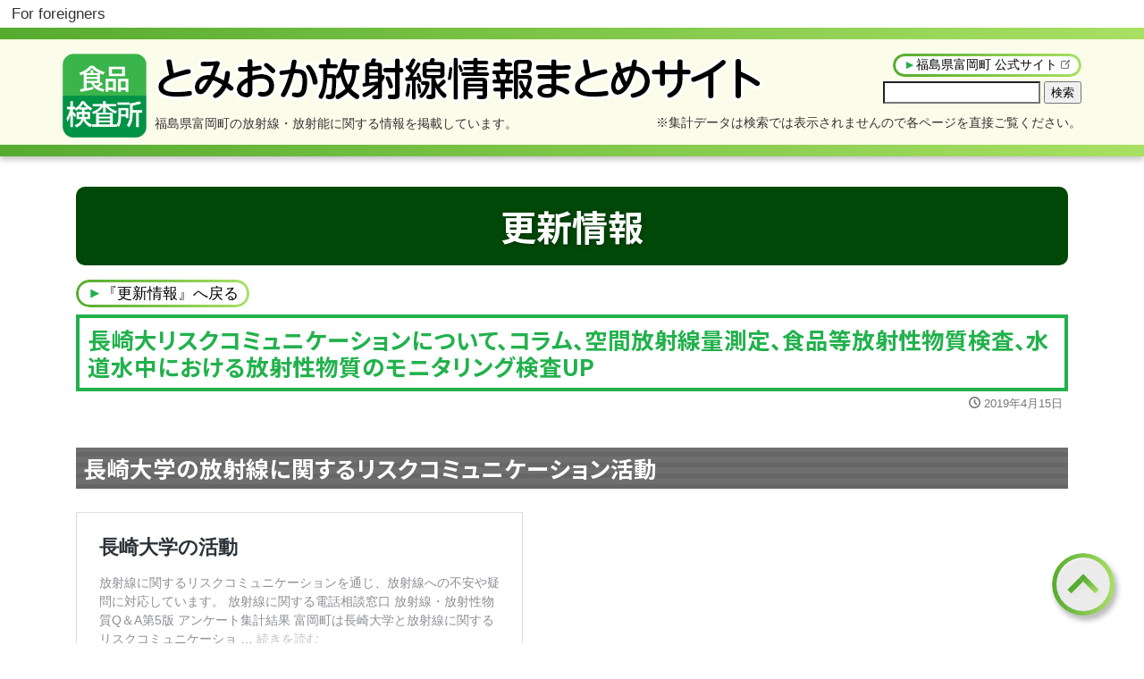

--- FILE ---
content_type: text/html; charset=UTF-8
request_url: https://tomioka-radiation.jp/2019/04/15/190415.html
body_size: 14455
content:
<!DOCTYPE html>
<html lang="ja" prefix="og: http://ogp.me/ns#">
<head>
<meta charset="utf-8">
<meta http-equiv="X-UA-Compatible" content="IE=edge,chrome=1">



<!-- Global site tag (gtag.js) - Google Analytics -->
<script async src="https://www.googletagmanager.com/gtag/js?id=G-RTT7CZQEYT"></script>
<script>
  window.dataLayer = window.dataLayer || [];
  function gtag(){dataLayer.push(arguments);}
  gtag('js', new Date());

  gtag('config', 'G-RTT7CZQEYT');
  gtag('config', 'UA-81703154-1');
</script>


<meta name="viewport" content="width=device-width, initial-scale=1">
<meta name="description" content="長崎大学の放射線に関するリスクコミュニケーション活動 長崎大学の放射線に関するリスクコミュニケーション活動 なるほど！放射線・放射能コラム 「[コラム]医療現場で用いられる放射線について」 https://tomioka&hellip;">
<meta name="author" content="とみおか放射線情報まとめサイト">
<link rel="start" href="https://tomioka-radiation.jp" title="TOP">
<!-- OGP -->
<meta property="og:site_name" content="とみおか放射線情報まとめサイト">
<meta property="og:description" content="長崎大学の放射線に関するリスクコミュニケーション活動 長崎大学の放射線に関するリスクコミュニケーション活動 なるほど！放射線・放射能コラム 「[コラム]医療現場で用いられる放射線について」 https://tomioka&hellip;">
<meta property="og:title" content="長崎大リスクコミュニケーションについて、コラム、空間放射線量測定、食品等放射性物質検査、水道水中における放射性物質のモニタリング検査UP | とみおか放射線情報まとめサイト">
<meta property="og:url" content="https://tomioka-radiation.jp/2019/04/15/190415.html">
<meta property="og:type" content="article">
<meta property="og:image" content="https://tomioka-radiation.jp/content/themes/tomioka/images/noimage.png">
<!-- twitter:card -->
<meta name="twitter:card" content="summary_large_image">
<title>長崎大リスクコミュニケーションについて、コラム、空間放射線量測定、食品等放射性物質検査、水道水中における放射性物質のモニタリング検査UP &#8211; とみおか放射線情報まとめサイト</title>
<meta name='robots' content='max-image-preview:large' />
<link rel='dns-prefetch' href='//s.w.org' />
<link rel="alternate" type="application/rss+xml" title="とみおか放射線情報まとめサイト &raquo; フィード" href="https://tomioka-radiation.jp/feed" />
<link rel='stylesheet' id='wp-block-library-css'  href='https://tomioka-radiation.jp/apps/wp-includes/css/dist/block-library/style.min.css?ver=1766709234' type='text/css' media='all' />
<style id='qsm-quiz-style-inline-css' type='text/css'>


</style>
<link rel='stylesheet' id='dashicons-css'  href='https://tomioka-radiation.jp/apps/wp-includes/css/dashicons.min.css?ver=1766709234' type='text/css' media='all' />
<style id='global-styles-inline-css' type='text/css'>
body{--wp--preset--color--black: #000000;--wp--preset--color--cyan-bluish-gray: #abb8c3;--wp--preset--color--white: #ffffff;--wp--preset--color--pale-pink: #f78da7;--wp--preset--color--vivid-red: #cf2e2e;--wp--preset--color--luminous-vivid-orange: #ff6900;--wp--preset--color--luminous-vivid-amber: #fcb900;--wp--preset--color--light-green-cyan: #7bdcb5;--wp--preset--color--vivid-green-cyan: #00d084;--wp--preset--color--pale-cyan-blue: #8ed1fc;--wp--preset--color--vivid-cyan-blue: #0693e3;--wp--preset--color--vivid-purple: #9b51e0;--wp--preset--color--liquid-blue: #32bdeb;--wp--preset--color--liquid-dark-blue: #00a5d4;--wp--preset--color--liquid-red: #eb6032;--wp--preset--color--liquid-orange: #ff6900;--wp--preset--color--liquid-pink: #f6adc6;--wp--preset--color--liquid-yellow: #fff100;--wp--preset--color--liquid-green: #3eb370;--wp--preset--color--liquid-purple: #745399;--wp--preset--color--liquid-white: #ffffff;--wp--preset--color--liquid-dark-gray: #333333;--wp--preset--gradient--vivid-cyan-blue-to-vivid-purple: linear-gradient(135deg,rgba(6,147,227,1) 0%,rgb(155,81,224) 100%);--wp--preset--gradient--light-green-cyan-to-vivid-green-cyan: linear-gradient(135deg,rgb(122,220,180) 0%,rgb(0,208,130) 100%);--wp--preset--gradient--luminous-vivid-amber-to-luminous-vivid-orange: linear-gradient(135deg,rgba(252,185,0,1) 0%,rgba(255,105,0,1) 100%);--wp--preset--gradient--luminous-vivid-orange-to-vivid-red: linear-gradient(135deg,rgba(255,105,0,1) 0%,rgb(207,46,46) 100%);--wp--preset--gradient--very-light-gray-to-cyan-bluish-gray: linear-gradient(135deg,rgb(238,238,238) 0%,rgb(169,184,195) 100%);--wp--preset--gradient--cool-to-warm-spectrum: linear-gradient(135deg,rgb(74,234,220) 0%,rgb(151,120,209) 20%,rgb(207,42,186) 40%,rgb(238,44,130) 60%,rgb(251,105,98) 80%,rgb(254,248,76) 100%);--wp--preset--gradient--blush-light-purple: linear-gradient(135deg,rgb(255,206,236) 0%,rgb(152,150,240) 100%);--wp--preset--gradient--blush-bordeaux: linear-gradient(135deg,rgb(254,205,165) 0%,rgb(254,45,45) 50%,rgb(107,0,62) 100%);--wp--preset--gradient--luminous-dusk: linear-gradient(135deg,rgb(255,203,112) 0%,rgb(199,81,192) 50%,rgb(65,88,208) 100%);--wp--preset--gradient--pale-ocean: linear-gradient(135deg,rgb(255,245,203) 0%,rgb(182,227,212) 50%,rgb(51,167,181) 100%);--wp--preset--gradient--electric-grass: linear-gradient(135deg,rgb(202,248,128) 0%,rgb(113,206,126) 100%);--wp--preset--gradient--midnight: linear-gradient(135deg,rgb(2,3,129) 0%,rgb(40,116,252) 100%);--wp--preset--duotone--dark-grayscale: url('#wp-duotone-dark-grayscale');--wp--preset--duotone--grayscale: url('#wp-duotone-grayscale');--wp--preset--duotone--purple-yellow: url('#wp-duotone-purple-yellow');--wp--preset--duotone--blue-red: url('#wp-duotone-blue-red');--wp--preset--duotone--midnight: url('#wp-duotone-midnight');--wp--preset--duotone--magenta-yellow: url('#wp-duotone-magenta-yellow');--wp--preset--duotone--purple-green: url('#wp-duotone-purple-green');--wp--preset--duotone--blue-orange: url('#wp-duotone-blue-orange');--wp--preset--font-size--small: 13px;--wp--preset--font-size--medium: 20px;--wp--preset--font-size--large: 36px;--wp--preset--font-size--x-large: 42px;}.has-black-color{color: var(--wp--preset--color--black) !important;}.has-cyan-bluish-gray-color{color: var(--wp--preset--color--cyan-bluish-gray) !important;}.has-white-color{color: var(--wp--preset--color--white) !important;}.has-pale-pink-color{color: var(--wp--preset--color--pale-pink) !important;}.has-vivid-red-color{color: var(--wp--preset--color--vivid-red) !important;}.has-luminous-vivid-orange-color{color: var(--wp--preset--color--luminous-vivid-orange) !important;}.has-luminous-vivid-amber-color{color: var(--wp--preset--color--luminous-vivid-amber) !important;}.has-light-green-cyan-color{color: var(--wp--preset--color--light-green-cyan) !important;}.has-vivid-green-cyan-color{color: var(--wp--preset--color--vivid-green-cyan) !important;}.has-pale-cyan-blue-color{color: var(--wp--preset--color--pale-cyan-blue) !important;}.has-vivid-cyan-blue-color{color: var(--wp--preset--color--vivid-cyan-blue) !important;}.has-vivid-purple-color{color: var(--wp--preset--color--vivid-purple) !important;}.has-black-background-color{background-color: var(--wp--preset--color--black) !important;}.has-cyan-bluish-gray-background-color{background-color: var(--wp--preset--color--cyan-bluish-gray) !important;}.has-white-background-color{background-color: var(--wp--preset--color--white) !important;}.has-pale-pink-background-color{background-color: var(--wp--preset--color--pale-pink) !important;}.has-vivid-red-background-color{background-color: var(--wp--preset--color--vivid-red) !important;}.has-luminous-vivid-orange-background-color{background-color: var(--wp--preset--color--luminous-vivid-orange) !important;}.has-luminous-vivid-amber-background-color{background-color: var(--wp--preset--color--luminous-vivid-amber) !important;}.has-light-green-cyan-background-color{background-color: var(--wp--preset--color--light-green-cyan) !important;}.has-vivid-green-cyan-background-color{background-color: var(--wp--preset--color--vivid-green-cyan) !important;}.has-pale-cyan-blue-background-color{background-color: var(--wp--preset--color--pale-cyan-blue) !important;}.has-vivid-cyan-blue-background-color{background-color: var(--wp--preset--color--vivid-cyan-blue) !important;}.has-vivid-purple-background-color{background-color: var(--wp--preset--color--vivid-purple) !important;}.has-black-border-color{border-color: var(--wp--preset--color--black) !important;}.has-cyan-bluish-gray-border-color{border-color: var(--wp--preset--color--cyan-bluish-gray) !important;}.has-white-border-color{border-color: var(--wp--preset--color--white) !important;}.has-pale-pink-border-color{border-color: var(--wp--preset--color--pale-pink) !important;}.has-vivid-red-border-color{border-color: var(--wp--preset--color--vivid-red) !important;}.has-luminous-vivid-orange-border-color{border-color: var(--wp--preset--color--luminous-vivid-orange) !important;}.has-luminous-vivid-amber-border-color{border-color: var(--wp--preset--color--luminous-vivid-amber) !important;}.has-light-green-cyan-border-color{border-color: var(--wp--preset--color--light-green-cyan) !important;}.has-vivid-green-cyan-border-color{border-color: var(--wp--preset--color--vivid-green-cyan) !important;}.has-pale-cyan-blue-border-color{border-color: var(--wp--preset--color--pale-cyan-blue) !important;}.has-vivid-cyan-blue-border-color{border-color: var(--wp--preset--color--vivid-cyan-blue) !important;}.has-vivid-purple-border-color{border-color: var(--wp--preset--color--vivid-purple) !important;}.has-vivid-cyan-blue-to-vivid-purple-gradient-background{background: var(--wp--preset--gradient--vivid-cyan-blue-to-vivid-purple) !important;}.has-light-green-cyan-to-vivid-green-cyan-gradient-background{background: var(--wp--preset--gradient--light-green-cyan-to-vivid-green-cyan) !important;}.has-luminous-vivid-amber-to-luminous-vivid-orange-gradient-background{background: var(--wp--preset--gradient--luminous-vivid-amber-to-luminous-vivid-orange) !important;}.has-luminous-vivid-orange-to-vivid-red-gradient-background{background: var(--wp--preset--gradient--luminous-vivid-orange-to-vivid-red) !important;}.has-very-light-gray-to-cyan-bluish-gray-gradient-background{background: var(--wp--preset--gradient--very-light-gray-to-cyan-bluish-gray) !important;}.has-cool-to-warm-spectrum-gradient-background{background: var(--wp--preset--gradient--cool-to-warm-spectrum) !important;}.has-blush-light-purple-gradient-background{background: var(--wp--preset--gradient--blush-light-purple) !important;}.has-blush-bordeaux-gradient-background{background: var(--wp--preset--gradient--blush-bordeaux) !important;}.has-luminous-dusk-gradient-background{background: var(--wp--preset--gradient--luminous-dusk) !important;}.has-pale-ocean-gradient-background{background: var(--wp--preset--gradient--pale-ocean) !important;}.has-electric-grass-gradient-background{background: var(--wp--preset--gradient--electric-grass) !important;}.has-midnight-gradient-background{background: var(--wp--preset--gradient--midnight) !important;}.has-small-font-size{font-size: var(--wp--preset--font-size--small) !important;}.has-medium-font-size{font-size: var(--wp--preset--font-size--medium) !important;}.has-large-font-size{font-size: var(--wp--preset--font-size--large) !important;}.has-x-large-font-size{font-size: var(--wp--preset--font-size--x-large) !important;}
</style>
<link rel='stylesheet' id='hamburger.css-css'  href='https://tomioka-radiation.jp/content/plugins/wp-responsive-menu/assets/css/wpr-hamburger.css?ver=3.1.7.2' type='text/css' media='all' />
<link rel='stylesheet' id='wprmenu.css-css'  href='https://tomioka-radiation.jp/content/plugins/wp-responsive-menu/assets/css/wprmenu.css?ver=3.1.7.2' type='text/css' media='all' />
<style id='wprmenu.css-inline-css' type='text/css'>
@media only screen and ( max-width: 768px ) {html body div.wprm-wrapper {overflow: scroll;}html body div.wprm-overlay{ background: rgb(0,0,0) }#wprmenu_bar {background-image: url();background-size: cover ;background-repeat: repeat;}#wprmenu_bar {background-color: #939393;}html body div#mg-wprm-wrap .wpr_submit .icon.icon-search {color: #ffffff;}#wprmenu_bar .menu_title,#wprmenu_bar .wprmenu_icon_menu,#wprmenu_bar .menu_title a {color: #ffffff;}#wprmenu_bar .menu_title {font-size: 20px;font-weight: ;}#mg-wprm-wrap li.menu-item a {font-size: 15px;text-transform: ;font-weight: ;}#mg-wprm-wrap li.menu-item-has-children ul.sub-menu a {font-size: 15px;text-transform: ;font-weight: ;}#mg-wprm-wrap li.current-menu-item > a {background: #939393;}#mg-wprm-wrap li.current-menu-item > a,#mg-wprm-wrap li.current-menu-item span.wprmenu_icon{color: #ffffff !important;}#mg-wprm-wrap {background-color: #939393;}.cbp-spmenu-push-toright,.cbp-spmenu-push-toright .mm-slideout {left: 80% ;}.cbp-spmenu-push-toleft {left: -80% ;}#mg-wprm-wrap.cbp-spmenu-right,#mg-wprm-wrap.cbp-spmenu-left,#mg-wprm-wrap.cbp-spmenu-right.custom,#mg-wprm-wrap.cbp-spmenu-left.custom,.cbp-spmenu-vertical {width: 80%;max-width: 400px;}#mg-wprm-wrap ul#wprmenu_menu_ul li.menu-item a,div#mg-wprm-wrap ul li span.wprmenu_icon {color: #ffffff;}#mg-wprm-wrap ul#wprmenu_menu_ul li.menu-item:valid ~ a{color: #ffffff;}#mg-wprm-wrap ul#wprmenu_menu_ul li.menu-item a:hover {background: #939393;color: #ffffff !important;}div#mg-wprm-wrap ul>li:hover>span.wprmenu_icon {color: #ffffff !important;}.wprmenu_bar .hamburger-inner,.wprmenu_bar .hamburger-inner::before,.wprmenu_bar .hamburger-inner::after {background: #ffffff;}.wprmenu_bar .hamburger:hover .hamburger-inner,.wprmenu_bar .hamburger:hover .hamburger-inner::before,.wprmenu_bar .hamburger:hover .hamburger-inner::after {background: #ffffff;}#wprmenu_menu.left {width:80%;left: -80%;right: auto;}#wprmenu_menu.right {width:80%;right: -80%;left: auto;}.wprmenu_bar .hamburger {float: right;}.wprmenu_bar #custom_menu_icon.hamburger {top: px;right: 0px;float: right;background-color: #cccccc;}html body div#wprmenu_bar {height : 42px;}#mg-wprm-wrap.cbp-spmenu-left,#mg-wprm-wrap.cbp-spmenu-right,#mg-widgetmenu-wrap.cbp-spmenu-widget-left,#mg-widgetmenu-wrap.cbp-spmenu-widget-right {top: 42px !important;}.wpr_custom_menu #custom_menu_icon {display: block;}html { padding-top: 42px !important; }#wprmenu_bar,#mg-wprm-wrap { display: block; }div#wpadminbar { position: fixed; }}
</style>
<link rel='stylesheet' id='wpr_icons-css'  href='https://tomioka-radiation.jp/content/plugins/wp-responsive-menu/inc/assets/icons/wpr-icons.css?ver=3.1.7.2' type='text/css' media='all' />
<link rel='stylesheet' id='anyway-feedback-css'  href='https://tomioka-radiation.jp/content/plugins/anyway-feedback/assets/css/afb-style.css?ver=0.8' type='text/css' media='screen' />
<link rel='stylesheet' id='ecwd-popup-style-css'  href='https://tomioka-radiation.jp/content/plugins/event-calendar-wd/css/ecwd_popup.css?ver=1.1.35_5971aef726b88' type='text/css' media='all' />
<link rel='stylesheet' id='ecwd_font-awesome-css'  href='https://tomioka-radiation.jp/content/plugins/event-calendar-wd/css/font-awesome/font-awesome.css?ver=1.1.35_5971aef726b88' type='text/css' media='all' />
<link rel='stylesheet' id='ecwd-public-css'  href='https://tomioka-radiation.jp/content/plugins/event-calendar-wd/css/style.css?ver=1.1.35_5971aef726b88' type='text/css' media='all' />
<link rel='stylesheet' id='xo-slider-css'  href='https://tomioka-radiation.jp/content/plugins/xo-liteslider/css/base.min.css?ver=3.8.6' type='text/css' media='all' />
<link rel='stylesheet' id='xo-swiper-css'  href='https://tomioka-radiation.jp/content/plugins/xo-liteslider/assets/vendor/swiper/swiper-bundle.min.css?ver=3.8.6' type='text/css' media='all' />
<link rel='stylesheet' id='bootstrap-css'  href='https://tomioka-radiation.jp/content/themes/liquid/css/bootstrap.min.css?ver=1766709234' type='text/css' media='all' />
<link rel='stylesheet' id='icomoon-css'  href='https://tomioka-radiation.jp/content/themes/liquid/css/icomoon.css?ver=1766709234' type='text/css' media='all' />
<link rel='stylesheet' id='liquid-style-css'  href='https://tomioka-radiation.jp/content/themes/liquid/style.css?ver=1766709234' type='text/css' media='all' />
<link rel='stylesheet' id='child-style-css'  href='https://tomioka-radiation.jp/content/themes/tomioka/style.css?ver=1766709234' type='text/css' media='all' />
<link rel='stylesheet' id='liquid-block-style-css'  href='https://tomioka-radiation.jp/content/themes/liquid/css/block.css?ver=1766709234' type='text/css' media='all' />
<link rel='stylesheet' id='fancybox-css'  href='https://tomioka-radiation.jp/content/plugins/easy-fancybox/fancybox/1.5.3/jquery.fancybox.min.css?ver=1766709234' type='text/css' media='screen' />
<script type='text/javascript' src='https://tomioka-radiation.jp/apps/wp-includes/js/jquery/jquery.min.js?ver=3.6.0' id='jquery-core-js'></script>
<script type='text/javascript' src='https://tomioka-radiation.jp/apps/wp-includes/js/jquery/jquery-migrate.min.js?ver=3.3.2' id='jquery-migrate-js'></script>
<script type='text/javascript' src='https://tomioka-radiation.jp/content/plugins/wp-responsive-menu/assets/js/modernizr.custom.js?ver=3.1.7.2' id='modernizr-js'></script>
<script type='text/javascript' src='https://tomioka-radiation.jp/content/plugins/wp-responsive-menu/assets/js/jquery.touchSwipe.min.js?ver=3.1.7.2' id='touchSwipe-js'></script>
<script type='text/javascript' id='wprmenu.js-js-extra'>
/* <![CDATA[ */
var wprmenu = {"zooming":"","from_width":"768","push_width":"400","menu_width":"80","parent_click":"","swipe":"","enable_overlay":"1"};
/* ]]> */
</script>
<script type='text/javascript' src='https://tomioka-radiation.jp/content/plugins/wp-responsive-menu/assets/js/wprmenu.js?ver=3.1.7.2' id='wprmenu.js-js'></script>
<script type='text/javascript' src='https://tomioka-radiation.jp/content/themes/liquid/js/bootstrap.min.js?ver=5.9.12' id='bootstrap-js'></script>
<script type='text/javascript' src='https://tomioka-radiation.jp/content/themes/liquid/js/common.min.js?ver=5.9.12' id='liquid-script-js'></script>
<link rel="https://api.w.org/" href="https://tomioka-radiation.jp/wp-json/" /><link rel="alternate" type="application/json" href="https://tomioka-radiation.jp/wp-json/wp/v2/posts/3054" /><link rel="canonical" href="https://tomioka-radiation.jp/2019/04/15/190415.html" />
<link rel='shortlink' href='https://tomioka-radiation.jp/?p=3054' />
<link rel="alternate" type="application/json+oembed" href="https://tomioka-radiation.jp/wp-json/oembed/1.0/embed?url=https%3A%2F%2Ftomioka-radiation.jp%2F2019%2F04%2F15%2F190415.html" />
<link rel="alternate" type="text/xml+oembed" href="https://tomioka-radiation.jp/wp-json/oembed/1.0/embed?url=https%3A%2F%2Ftomioka-radiation.jp%2F2019%2F04%2F15%2F190415.html&#038;format=xml" />
<meta name="cdp-version" content="1.4.6" /><style type="text/css">.blue-message {
background: none repeat scroll 0 0 #3399ff;
    color: #ffffff;
    text-shadow: none;
    font-size: 14px;
    line-height: 24px;
    padding: 10px;
} 
.green-message {
background: none repeat scroll 0 0 #8cc14c;
    color: #ffffff;
    text-shadow: none;
    font-size: 14px;
    line-height: 24px;
    padding: 10px;
} 
.orange-message {
background: none repeat scroll 0 0 #faa732;
    color: #ffffff;
    text-shadow: none;
    font-size: 14px;
    line-height: 24px;
    padding: 10px;
} 
.red-message {
background: none repeat scroll 0 0 #da4d31;
    color: #ffffff;
    text-shadow: none;
    font-size: 14px;
    line-height: 24px;
    padding: 10px;
} 
.grey-message {
background: none repeat scroll 0 0 #53555c;
    color: #ffffff;
    text-shadow: none;
    font-size: 14px;
    line-height: 24px;
    padding: 10px;
} 
.left-block {
background: none repeat scroll 0 0px, radial-gradient(ellipse at center center, #ffffff 0%, #f2f2f2 100%) repeat scroll 0 0 rgba(0, 0, 0, 0);
    color: #8b8e97;
    padding: 10px;
    margin: 10px;
    float: left;
} 
.right-block {
background: none repeat scroll 0 0px, radial-gradient(ellipse at center center, #ffffff 0%, #f2f2f2 100%) repeat scroll 0 0 rgba(0, 0, 0, 0);
    color: #8b8e97;
    padding: 10px;
    margin: 10px;
    float: right;
} 
.blockquotes {
background: none;
    border-left: 5px solid #f1f1f1;
    color: #8B8E97;
    font-size: 14px;
    font-style: italic;
    line-height: 22px;
    padding-left: 15px;
    padding: 10px;
    width: 60%;
    float: left;
} 
</style><link rel="icon" href="https://tomioka-radiation.jp/files/cropped-favicon-1-32x32.png" sizes="32x32" />
<link rel="icon" href="https://tomioka-radiation.jp/files/cropped-favicon-1-192x192.png" sizes="192x192" />
<link rel="apple-touch-icon" href="https://tomioka-radiation.jp/files/cropped-favicon-1-180x180.png" />
<meta name="msapplication-TileImage" content="https://tomioka-radiation.jp/files/cropped-favicon-1-270x270.png" />

    <link rel="stylesheet" href="https://cdnjs.cloudflare.com/ajax/libs/Swiper/3.4.1/css/swiper.min.css">

    <link rel="stylesheet" href="https://cdn.jsdelivr.net/npm/swiper@11/swiper-bundle.min.css">
	
		
	
			


<style type="text/css">

#home-calender .ecwd_theme_calendar td[data-date="2025-1-1"],#home-calender .ecwd_theme_calendar td[data-date="2025-1-13"],#home-calender .ecwd_theme_calendar td[data-date="2025-2-11"],#home-calender .ecwd_theme_calendar td[data-date="2025-2-23"],#home-calender .ecwd_theme_calendar td[data-date="2025-2-24"],#home-calender .ecwd_theme_calendar td[data-date="2025-3-20"],#home-calender .ecwd_theme_calendar td[data-date="2025-4-29"],#home-calender .ecwd_theme_calendar td[data-date="2025-5-3"],#home-calender .ecwd_theme_calendar td[data-date="2025-5-4"],#home-calender .ecwd_theme_calendar td[data-date="2025-5-5"],#home-calender .ecwd_theme_calendar td[data-date="2025-5-6"],#home-calender .ecwd_theme_calendar td[data-date="2025-7-21"],#home-calender .ecwd_theme_calendar td[data-date="2025-8-11"],#home-calender .ecwd_theme_calendar td[data-date="2025-9-15"],#home-calender .ecwd_theme_calendar td[data-date="2025-9-23"],#home-calender .ecwd_theme_calendar td[data-date="2025-10-13"],#home-calender .ecwd_theme_calendar td[data-date="2025-11-3"],#home-calender .ecwd_theme_calendar td[data-date="2025-11-23"],#home-calender .ecwd_theme_calendar td[data-date="2025-11-24"],#home-calender .ecwd_theme_calendar td[data-date="2026-1-1"],#home-calender .ecwd_theme_calendar td[data-date="2026-1-12"],#home-calender .ecwd_theme_calendar td[data-date="2026-2-11"],#home-calender .ecwd_theme_calendar td[data-date="2026-2-23"],#home-calender .ecwd_theme_calendar td[data-date="2026-3-20"],#home-calender .ecwd_theme_calendar td[data-date="2026-4-29"],#home-calender .ecwd_theme_calendar td[data-date="2026-5-3"],#home-calender .ecwd_theme_calendar td[data-date="2026-5-4"],#home-calender .ecwd_theme_calendar td[data-date="2026-5-5"],#home-calender .ecwd_theme_calendar td[data-date="2026-5-6"],#home-calender .ecwd_theme_calendar td[data-date="2026-7-20"],#home-calender .ecwd_theme_calendar td[data-date="2026-8-11"],#home-calender .ecwd_theme_calendar td[data-date="2026-9-21"],#home-calender .ecwd_theme_calendar td[data-date="2026-9-22"],#home-calender .ecwd_theme_calendar td[data-date="2026-9-23"],#home-calender .ecwd_theme_calendar td[data-date="2026-10-12"],#home-calender .ecwd_theme_calendar td[data-date="2026-11-3"],#home-calender .ecwd_theme_calendar td[data-date="2026-11-23"],#home-calender .ecwd_theme_calendar td[data-date="2027-1-1"],#home-calender .ecwd_theme_calendar td[data-date="2027-1-11"],#home-calender .ecwd_theme_calendar td[data-date="2027-2-11"],#home-calender .ecwd_theme_calendar td[data-date="2027-2-23"],#home-calender .ecwd_theme_calendar td[data-date="2027-3-21"],#home-calender .ecwd_theme_calendar td[data-date="2027-3-22"],#home-calender .ecwd_theme_calendar td[data-date="2027-4-29"],#home-calender .ecwd_theme_calendar td[data-date="2027-5-3"],#home-calender .ecwd_theme_calendar td[data-date="2027-5-4"],#home-calender .ecwd_theme_calendar td[data-date="2027-5-5"],#home-calender .ecwd_theme_calendar td[data-date="2027-7-19"],#home-calender .ecwd_theme_calendar td[data-date="2027-8-11"],#home-calender .ecwd_theme_calendar td[data-date="2027-9-20"],#home-calender .ecwd_theme_calendar td[data-date="2027-9-23"],#home-calender .ecwd_theme_calendar td[data-date="2027-10-11"],#home-calender .ecwd_theme_calendar td[data-date="2027-11-3"],#home-calender .ecwd_theme_calendar td[data-date="2027-11-23"],
</style>
<style> 
#home-calender .ecwd_theme_calendar td[data-date="0000-00-00"]{
	background:#EDEDED !important;
}

</style>

<style type="text/css">

#homeMainLink > div > div.air-dose > a:nth-child(1):after,
#homeMainLink-pc > div > div.air-dose > a:nth-child(1):after,
#homeMainLink-pc > div > div.air-dose > ul > li:nth-child(4) > a:after,
#menu-mainmenu li:nth-child(4) a:after,
#air-dose #radiationmap > div > div > div > div:nth-child(2) > p > a:nth-child(3):after,
#homeMainLink > div > div.hibaku > a:nth-child(1):after,
#homeMainLink-pc > div > div.hibaku > a:nth-child(1):after,
#menu-mainmenu li:nth-child(5) a:after,
#homeMainLink-pc > div > div.hibaku > ul > li:nth-child(2) > div > p:nth-child(4) > a:after,
#hibaku > div > div > div:nth-child(1) > div > p > a:nth-child(3) > strong:after,
#hibaku > div > div > div:nth-child(1) > div > p > a:nth-child(3):after,
.someone:after{	content:"NEW";}

</style>







<!-- JS -->


<!-- Google Fonts -->
<link href="https://fonts.googleapis.com/css?family=Noto+Sans+JP:400,700&display=swap" rel="stylesheet">
	
</head>

<body class="post-template-default single single-post postid-3054 single-format-standard ecwd-theme-parent-liquid ecwd-theme-child-tomioka category_4" id="body">

<div class="top-wrapper">
		<!--mozilla/5.0 (macintosh; intel mac os x 10_15_7) applewebkit/537.36 (khtml, like gecko) chrome/131.0.0.0 safari/537.36; claudebot/1.0; +claudebot@anthropic.com)-->	<div class="google_translate_wrapper">
	<div id="google_translate_element"></div>
	<script type="text/javascript">
	function googleTranslateElementInit() {
	  new google.translate.TranslateElement({pageLanguage: 'ja', includedLanguages: 'en,ko,zh-CN,zh-TW', layout: google.translate.TranslateElement.InlineLayout.SIMPLE}, 'google_translate_element');
	}
	</script>
	<script type="text/javascript" src="//translate.google.com/translate_a/element.js?cb=googleTranslateElementInit"></script>
	For foreigners	</div>

<!--					<div class="sarchform">
					<small>※集計データは検索では表示されませんので各ページを直接ご覧ください。</small>
					<form role="search"  method="get" class="search-form" action="https://tomioka-radiation.jp/">
	<label for="search-form-1">検索&hellip;</label>
	<input type="search" id="search-form-1" class="search-field" value="" name="s" />
	<input type="submit" class="search-submit" value="検索" />
</form>
					</div>
-->

</div>
<div class="wrapper">

<header>

<div id="fb-root"></div>
<script async defer crossorigin="anonymous" src="https://connect.facebook.net/ja_JP/sdk.js#xfbml=1&version=v8.0" nonce="pAOSTTHu"></script>

<!--<div id="headline">
    <div class="container">
				
        <div class="row" id="header-logo">
			<div class="col-12">
				<p>福島県富岡町は放射線・放射能に関する情報を掲載しています。</p>
				                <a href="https://tomioka-radiation.jp" title="とみおか放射線情報まとめサイト">
                    <h1><img src="https://tomioka-radiation.jp/content/themes/tomioka/img/common/logo2.png" alt="とみおか放射線情報まとめサイト"/></h1>
                </a>
								<div id="header-link">
					<a href="https://tomioka-radiation.jp/about.html" class="button-basic-arrow">このサイトについて</a>
					<a href="https://www.tomioka-town.jp/" class="button-basic-arrow" target="_blank">福島県富岡町 公式サイト</a>
					<a href="https://www.facebook.com/tomiokakensajo/" class="button-basic-arrow" target="_blank">Facebook</a>
				</div>
            </div>
        </div>
		
				
	    </div>
</div>
<nav id="header-submenu" class="new_submenu" >
	<ul>
		<li><a href="https://tomioka-radiation.jp/category/magazines/">放射線情報<br>まとめニュース<br>ライフとみおか</a></li>
		<li class="line"></li>
		<li><a href="https://tomioka-radiation.jp/movies.html">動画による<br>紹介</a></li>
		<li class="line"></li>		
		<li><a href="https://tomioka-radiation.jp/quiz.html">とみっぴーと学ぼう！<br>とみおか放射線クイズ</a></li>
		<li class="line"></li>		
		<li><a href="https://tomioka-radiation.jp/category/columns">なるほど！<br>放射線・放射能<br>コラム</a></li>
		<li class="line"></li>
		<li><a href="https://tomioka-radiation.jp/kantan-keisan.html">将来の<br>空間線量率<br>かんたん計算</a></li>
		<li class="line"></li>
		<li><a href="https://tomioka-radiation.jp/links.html">放射線関連<br>情報リンク</a></li>
		<li class="line"></li>
    	<li><a href="https://tomioka-radiation.jp/nagasaki-univ-riscom.html">長崎大学の<br>活動</a></li>
	</ul>
</nav>-->
<div id="headline" class="pt-3 pb-2">
    <div class="container d-flex">
        <div class="row mr-4 d-none d-md-block" id="box-logo">	
			<img src="https://tomioka-radiation.jp/content/themes/tomioka/img/common/boxlogo.png" alt="富岡放射線	"/>
		</div>
        <div class="row" id="header-logo">		
				                <a class="p-0 m-0 col-12 col-md-8 order-md-1 order-1 text-md-left text-center" href="https://tomioka-radiation.jp" title="とみおか放射線情報まとめサイト">
                    <h1>
				 <img class="d-md-inline d-none" src="https://tomioka-radiation.jp/content/themes/tomioka/img/common/logo2.png" alt="とみおか放射線情報まとめサイト"/>
				 <img class="d-md-none d-inline" src="https://tomioka-radiation.jp/content/themes/tomioka/img/common/logo2-sm.png" alt="とみおか放射線情報まとめサイト"/>
					</h1>
                </a>
								<p class="mb-2 mb-md-0 col-12 col-md-6 order-md-3 order-2 p-0 text-md-left text-center">福島県富岡町の放射線・放射能に関する情報を掲載しています。</p>
				<div class="col-12 col-md-4 order-md-2 order-3 p-0 text-md-right text-center">
					<div class="col-6 col-md-12 p-0 mx-0 mb-1" id="header-link">
						<a href="https://www.tomioka-town.jp/" class="button-basic-arrow" target="_blank">福島県富岡町 公式サイト</a>
					</div>
					<div class="sarchform col-6 col-md-12 p-0">
						<form role="search"  method="get" class="search-form" action="https://tomioka-radiation.jp/">
	<label for="search-form-2">検索&hellip;</label>
	<input type="search" id="search-form-2" class="search-field" value="" name="s" />
	<input type="submit" class="search-submit" value="検索" />
</form>
					</div>
				</div>
				<small class="col-12 col-md-6 order-md-4 order-4 p-0 text-md-right text-center text-nowrap">※集計データは検索では表示されませんので各ページを直接ご覧ください。</small>
        </div>
	</div>
</div>

</header>

<div class="detail post-3054 post type-post status-publish format-standard hentry category-new">


	<div class="" id="parent-title">
		<h1 class="ttl_h1">
				更新情報				</h1>
	</div>
	
    <div class="container">
        <div class="row">
            <div class="col-12 mainarea">

                                
                <!-- pan -->
														<a href="https://tomioka-radiation.jp/category/new" itemprop="item" class="button-basic-return">『更新情報』へ戻る</a>
				

                <div class="detail_text mt-2">
				
					<h2 id="page-title">
						長崎大リスクコミュニケーションについて、コラム、空間放射線量測定、食品等放射性物質検査、水道水中における放射性物質のモニタリング検査UP					</h2>
					
					 
                    <div class="post_meta text-right">
                        <span class="post_time">
							<i class="icon icon-clock" title=" 2019/04/15 09:00"></i> <time class="date updated">2019年4月15日</time>
                        </span>
                    </div>
                                        <!-- no widget -->
                                        <div class="post_body">
                        <h4>長崎大学の放射線に関するリスクコミュニケーション活動</h4>
<blockquote class="wp-embedded-content" data-secret="543XM13PE9"><p><a href="https://tomioka-radiation.jp/nagasaki-univ-riscom.html">長崎大学の放射線に関するリスクコミュニケーション活動</a></p></blockquote>
<p><iframe class="wp-embedded-content" sandbox="allow-scripts" security="restricted" style="position: absolute; clip: rect(1px, 1px, 1px, 1px);" title="&#8220;長崎大学の放射線に関するリスクコミュニケーション活動&#8221; &#8212; とみおか放射線情報まとめサイト" src="https://tomioka-radiation.jp/nagasaki-univ-riscom.html/embed#?secret=queDFRpQoy#?secret=543XM13PE9" data-secret="543XM13PE9" width="500" height="282" frameborder="0" marginwidth="0" marginheight="0" scrolling="no"></iframe></p>
<h4>なるほど！放射線・放射能コラム</h4>
<p><a href="https://tomioka-radiation.jp/2019/04/15/radiotherapy.html">「[コラム]医療現場で用いられる放射線について」</a><br />
<a href="https://tomioka-radiation.jp/2019/04/15/radiotherapy.html">https://tomioka-radiation.jp/2019/04/15/radiotherapy.html</a></p>
<h4>町からのお知らせ</h4>
<h4>空間放射線量測定 町内の放射線量調査 （町内142ヶ所定点測定）</h4>
<p style="padding-left: 30px;">4月の情報を掲載しました。</p>
<p style="padding-left: 30px;"><strong>最新の一覧</strong><br />
<a href="https://tomioka-radiation.jp/space-rad/kukan.html">https://tomioka-radiation.jp/space-rad/kukan.html</a></p>
<p style="padding-left: 30px;"><strong>調査地区から探す</strong><br />
<a href="https://tomioka-radiation.jp/space-rad/areamap.html">https://tomioka-radiation.jp/space-rad/areamap.html</a></p>
<h4>食品等放射性物質検査 （ゲルマニウム半導体式）</h4>
<p style="padding-left: 30px;">平成31年3月の検査結果を掲載しました。</p>
<p style="padding-left: 30px;"><strong>平成31年 （2019年）の一覧</strong><br />
<a href="https://tomioka-radiation.jp/rad-material/foods.html">https://tomioka-radiation.jp/rad-material/foods.html</a></p>
<h4>町からのお知らせ</h4>
<p style="padding-left: 30px;"><strong>食品の非破壊式放射能測定器について</strong><br />
3月の検査結果を掲載しました。<br />
<a href="https://tomioka-radiation.jp/oshirase/hihakai-sokutei.html">https://tomioka-radiation.jp/oshirase/hihakai-sokutei.html</a></p>
<p style="padding-left: 30px;"><strong>ホールボディカウンタによる内部被ばく検査について</strong><br />
3月の検査結果を掲載しました。<br />
<a href="https://tomioka-radiation.jp/oshirase/wholebody.html">https://tomioka-radiation.jp/oshirase/wholebody.html</a></p>
<h4>水道水中における放射性物質のモニタリング検査</h4>
<p style="padding-left: 30px;">「水道水・工業用水中における放射性物質のモニタリング結果3月分」を掲載いたしました。</p>
<p style="padding-left: 30px;"><a href="https://tomioka-radiation.jp/rad-material/water.html">https://tomioka-radiation.jp/rad-material/water.html</a></p>
                    </div>
                                                            <!-- no widget -->
                    
                </div>
                
                
                <nav>
                    <ul class="pagination justify-content-between">
                        <li><a href="https://tomioka-radiation.jp/2019/04/15/radiotherapy.html" class="badge-pill" title="[コラム]医療現場で用いられる放射線について">&laquo; Prev</a></li><li><a href="https://tomioka-radiation.jp/2019/04/26/190426.html" class="badge-pill" title="第20回全域走行測定・ホールボディ・カウンタ検査日程・相談窓口日程についてUP">Next &raquo;</a></li>                    </ul>
                </nav>

                
            </div><!-- /col -->
            
        </div><!-- /row -->
    </div><!-- /container -->
</div><!-- /detail -->


<footer class="mt-0">
	<div class="container">
		<div class="row">
			<div class="col-md-4 col-12 order-md-2 d-flex flex-md-column align-items-md-end justify-content-md-between justify-content-center mb-3 mb-md-0">
				<a class="button-basic-arrow mx-3 mx-md-0" href="https://tomioka-radiation.jp/sitemaps.html">サイトマップ</a>		
				<a class="button-basic-arrow" href="https://tomioka-radiation.jp/about.html"> このサイトについて</a>
			</div>
			<div class="col-md-8 col-12 order-md-1 text-md-left">
				【お問い合わせ先】<br>
				<span>富岡町役場 健康づくり課 放射線健康管理係</span> <span>☎0240-22-2111</span><br>
				<span>開所時間：月～金曜日の8:30～17:15</span><span> （祝日・年末年始を除く）</span>
		  </div>			
		</div>
	</div>
	<a href="#" class="back-to-top js-to-top"></a>
</footer>

</div><!--/wrapper-->


			<div class="wprm-wrapper">
        
        <!-- Overlay Starts here -->
			 			   <div class="wprm-overlay"></div>
			         <!-- Overlay Ends here -->
			
			         <div id="wprmenu_bar" class="wprmenu_bar normalslide right">
  <div class="hamburger hamburger--slider">
    <span class="hamburger-box">
      <span class="hamburger-inner"></span>
    </span>
  </div>
  <div class="menu_title">
      <a href="https://tomioka-radiation.jp/">
      MENU    </a>
      </div>
</div>			 
			<div class="cbp-spmenu cbp-spmenu-vertical cbp-spmenu-right default " id="mg-wprm-wrap">
				
				
				<ul id="wprmenu_menu_ul">
  
  <li id="menu-item-16455" class="menu-item menu-item-type-post_type menu-item-object-page menu-item-16455 nav-item d-none d-md-block"><a href="https://tomioka-radiation.jp/shokuhinkensajo.html">食品検査所</a></li>
<li id="menu-item-16457" class="menu-item menu-item-type-post_type menu-item-object-page menu-item-16457 nav-item d-none d-md-block"><a href="https://tomioka-radiation.jp/food.html">食品類検査</a></li>
<li id="menu-item-16456" class="menu-item menu-item-type-post_type menu-item-object-page menu-item-16456 nav-item d-none d-md-block"><a href="https://tomioka-radiation.jp/other.html">食品以外の検査</a></li>
<li id="menu-item-16458" class="menu-item menu-item-type-post_type menu-item-object-page menu-item-16458 nav-item d-none d-md-block"><a href="https://tomioka-radiation.jp/air-dose.html">空間線量調査</a></li>
<li id="menu-item-16459" class="menu-item menu-item-type-post_type menu-item-object-page menu-item-16459 nav-item d-none d-md-block"><a href="https://tomioka-radiation.jp/hibaku.html">内・外部被ばく</a></li>
<li id="menu-item-16460" class="menu-item menu-item-type-post_type menu-item-object-page menu-item-16460 nav-item d-none d-md-block"><a href="https://tomioka-radiation.jp/josen.html">除染情報</a></li>
<li id="menu-item-16461" class="menu-item menu-item-type-post_type menu-item-object-page menu-item-16461 nav-item d-none d-md-block"><a href="https://tomioka-radiation.jp/quiz.html">放射線クイズ</a></li>
<li id="menu-item-16462" class="menu-item menu-item-type-post_type menu-item-object-page menu-item-16462 nav-item d-none d-md-block"><a href="https://tomioka-radiation.jp/movies.html">動画紹介</a></li>
<li id="menu-item-16463" class="menu-item menu-item-type-taxonomy menu-item-object-category menu-item-16463 nav-item d-none d-md-block"><a href="https://tomioka-radiation.jp/category/columns">コラム</a></li>
<li id="menu-item-16464" class="menu-item menu-item-type-post_type menu-item-object-page menu-item-16464 nav-item d-none d-md-block"><a href="https://tomioka-radiation.jp/kantan-keisan.html">将来の線量予測</a></li>
<li id="menu-item-16465" class="menu-item menu-item-type-post_type menu-item-object-page menu-item-16465 nav-item d-none d-md-block"><a href="https://tomioka-radiation.jp/nagasaki-univ-riscom.html">長崎大学の活動</a></li>
<li id="menu-item-16466" class="menu-item menu-item-type-post_type menu-item-object-page menu-item-16466 nav-item d-none d-md-block"><a href="https://tomioka-radiation.jp/hirosaki-univ.html">弘前大学の活動</a></li>
<li id="menu-item-16467" class="menu-item menu-item-type-custom menu-item-object-custom menu-item-16467 nav-item d-none d-md-block"><a target="_blank" rel="noopener" href="https://www.facebook.com/tomiokakensajo/">Facebook</a></li>
<li id="menu-item-16805" class="menu-item menu-item-type-post_type menu-item-object-page menu-item-16805 nav-item d-none d-md-block"><a href="https://tomioka-radiation.jp/links/link-tomioka.html">放射線関連情報リンク（富岡町関連）</a></li>
<li id="menu-item-16807" class="menu-item menu-item-type-custom menu-item-object-custom menu-item-16807 nav-item d-none d-md-block"><a target="_blank" rel="noopener" href="https://www.env.go.jp/chemi/rhm/shiencenter/shientool/">放射線リスコミセンター支援ツール</a></li>
<li id="menu-item-16806" class="menu-item menu-item-type-post_type menu-item-object-page menu-item-16806 nav-item d-none d-md-block"><a href="https://tomioka-radiation.jp/links/link-other.html">放射線関連情報リンク（その他）</a></li>

     
</ul>
				
				</div>
			</div>
			<script type='text/javascript' src='https://tomioka-radiation.jp/apps/wp-includes/js/wp-embed.min.js?ver=5.9.12' id='wp-embed-js'></script>
<script type='text/javascript' src='https://tomioka-radiation.jp/content/plugins/event-calendar-wd/js/ecwd_popup.js?ver=1.1.35_5971aef726b88' id='ecwd-popup-js'></script>
<script type='text/javascript' src='https://tomioka-radiation.jp/apps/wp-includes/js/jquery/ui/core.min.js?ver=1.13.1' id='jquery-ui-core-js'></script>
<script type='text/javascript' src='https://tomioka-radiation.jp/apps/wp-includes/js/jquery/ui/mouse.min.js?ver=1.13.1' id='jquery-ui-mouse-js'></script>
<script type='text/javascript' src='https://tomioka-radiation.jp/apps/wp-includes/js/jquery/ui/draggable.min.js?ver=1.13.1' id='jquery-ui-draggable-js'></script>
<script type='text/javascript' src='https://tomioka-radiation.jp/apps/wp-includes/js/imagesloaded.min.js?ver=4.1.4' id='imagesloaded-js'></script>
<script type='text/javascript' src='https://tomioka-radiation.jp/apps/wp-includes/js/masonry.min.js?ver=4.2.2' id='masonry-js'></script>
<script type='text/javascript' id='ecwd-public-js-extra'>
/* <![CDATA[ */
var ecwd = {"ajaxurl":"https:\/\/tomioka-radiation.jp\/apps\/wp-admin\/admin-ajax.php","ajaxnonce":"cbf86a1d5c","loadingText":"\u8aad\u307f\u8fbc\u3093\u3067\u3044\u307e\u3059...","event_popup_title_text":"\u30a4\u30d9\u30f3\u30c8\u306e\u8a73\u7d30","plugin_url":"https:\/\/tomioka-radiation.jp\/content\/plugins\/event-calendar-wd","gmap_key":"","gmap_style":""};
/* ]]> */
</script>
<script type='text/javascript' src='https://tomioka-radiation.jp/content/plugins/event-calendar-wd/js/scripts.js?ver=1.1.35_5971aef726b88' id='ecwd-public-js'></script>
<script type='text/javascript' src='https://tomioka-radiation.jp/content/plugins/anyway-feedback/assets/vendor/jquery.cookie/src/jquery.cookie.js?ver=1.4.1' id='jquery-cookie-js'></script>
<script type='text/javascript' id='anyway-feedback-js-extra'>
/* <![CDATA[ */
var AFBP = {"ga":"0","already":"\u3059\u3067\u306b\u6295\u7968\u6e08\u307f\u3067\u3059\u3002"};
/* ]]> */
</script>
<script type='text/javascript' src='https://tomioka-radiation.jp/content/plugins/anyway-feedback/assets/js/anyway-feedback-handler.min.js?ver=0.8' id='anyway-feedback-js'></script>
<script type='text/javascript' src='https://tomioka-radiation.jp/apps/wp-includes/js/comment-reply.min.js?ver=5.9.12' id='comment-reply-js'></script>
<script type='text/javascript' src='https://tomioka-radiation.jp/content/plugins/easy-fancybox/fancybox/1.5.3/jquery.fancybox.min.js?ver=5.9.12' id='jquery-fancybox-js'></script>
<script type='text/javascript' id='jquery-fancybox-js-after'>
var fb_timeout, fb_opts={'overlayShow':true,'hideOnOverlayClick':true,'overlayOpacity':0,'overlayColor':'#FFF','showCloseButton':true,'margin':20,'enableEscapeButton':true,'autoScale':true,'speedIn':600,'speedOut':600 };
if(typeof easy_fancybox_handler==='undefined'){
var easy_fancybox_handler=function(){
jQuery([".nolightbox","a.wp-block-fileesc_html__button","a.pin-it-button","a[href*='pinterest.com\/pin\/create']","a[href*='facebook.com\/share']","a[href*='twitter.com\/share']"].join(',')).addClass('nofancybox');
jQuery('a.fancybox-close').on('click',function(e){e.preventDefault();jQuery.fancybox.close()});
/* IMG */
var fb_IMG_select=jQuery('a[href*=".jpg" i]:not(.nofancybox,li.nofancybox>a),area[href*=".jpg" i]:not(.nofancybox),a[href*=".jpeg" i]:not(.nofancybox,li.nofancybox>a),area[href*=".jpeg" i]:not(.nofancybox),a[href*=".png" i]:not(.nofancybox,li.nofancybox>a),area[href*=".png" i]:not(.nofancybox),a[href*=".gif" i]:not(.nofancybox,li.nofancybox>a),area[href*=".gif" i]:not(.nofancybox)');
fb_IMG_select.addClass('fancybox image');
var fb_IMG_sections=jQuery('.gallery,.wp-block-gallery,.tiled-gallery,.wp-block-jetpack-tiled-gallery');
fb_IMG_sections.each(function(){jQuery(this).find(fb_IMG_select).attr('rel','gallery-'+fb_IMG_sections.index(this));});
jQuery('a.fancybox,area.fancybox,.fancybox>a').each(function(){jQuery(this).fancybox(jQuery.extend(true,{},fb_opts,{'transitionIn':'elastic','easingIn':'linear','transitionOut':'elastic','easingOut':'linear','opacity':false,'hideOnContentClick':false,'titleShow':false,'titlePosition':'over','titleFromAlt':true,'showNavArrows':true,'enableKeyboardNav':false,'cyclic':false}))});
/* Inline */
jQuery('a.fancybox-inline,area.fancybox-inline,.fancybox-inline>a').each(function(){jQuery(this).fancybox(jQuery.extend(true,{},fb_opts,{'type':'inline','autoDimensions':true,'scrolling':'auto','easingIn':'linear','easingOut':'linear','opacity':false,'hideOnContentClick':true,'titleShow':false}))});
/* YouTube */
jQuery('a[href*="youtu.be/" i],area[href*="youtu.be/" i],a[href*="youtube.com/" i],area[href*="youtube.com/" i]').filter(function(){return this.href.match(/\/(?:youtu\.be|watch\?|embed\/)/);}).not('.nofancybox,li.nofancybox>a').addClass('fancybox-youtube');
jQuery('a.fancybox-youtube,area.fancybox-youtube,.fancybox-youtube>a').each(function(){jQuery(this).fancybox(jQuery.extend(true,{},fb_opts,{'type':'iframe','width':640,'height':360,'keepRatio':1,'titleShow':false,'titlePosition':'float','titleFromAlt':true,'onStart':function(a,i,o){var splitOn=a[i].href.indexOf("?");var urlParms=(splitOn>-1)?a[i].href.substring(splitOn):"";o.allowfullscreen=(urlParms.indexOf("fs=0")>-1)?false:true;o.href=a[i].href.replace(/https?:\/\/(?:www\.)?youtu(?:\.be\/([^\?]+)\??|be\.com\/watch\?(.*(?=v=))v=([^&]+))(.*)/gi,"https://www.youtube.com/embed/$1$3?$2$4&autoplay=1");}}))});
/* iFrame */
jQuery('a.fancybox-iframe,area.fancybox-iframe,.fancybox-iframe>a').each(function(){jQuery(this).fancybox(jQuery.extend(true,{},fb_opts,{'type':'iframe','width':'95%','height':'80%','titleShow':false,'titlePosition':'float','titleFromAlt':true,'allowfullscreen':true}))});
};};
var easy_fancybox_auto=function(){setTimeout(function(){jQuery('a#fancybox-auto,#fancybox-auto>a').first().trigger('click')},500);};
jQuery(easy_fancybox_handler);jQuery(document).on('post-load',easy_fancybox_handler);
jQuery(easy_fancybox_auto);
</script>
<script type='text/javascript' src='https://tomioka-radiation.jp/content/plugins/easy-fancybox/vendor/jquery.easing.min.js?ver=1.4.1' id='jquery-easing-js'></script>

<script src="https://cdnjs.cloudflare.com/ajax/libs/popper.js/1.14.7/umd/popper.min.js" integrity="sha384-UO2eT0CpHqdSJQ6hJty5KVphtPhzWj9WO1clHTMGa3JDZwrnQq4sF86dIHNDz0W1" crossorigin="anonymous"></script>


<script src="https://tomioka-radiation.jp/content/themes/tomioka/js/tracking-pdf.js"></script>

<script>
/*#####関連リンクのコラム無効化######*/
/* 実装時コメント外す
jQuery(document).ready(function($){
  $('#column-kanren-link a').each(function(){
    var href = $(this).attr('href');
    if (/\/\d{4}\/\d{2}\/\d{2}\/[^\/]+\.html?$/.test(href)) {
      $(this).removeAttr('href')
             .css('pointer-events', 'none')
             .css('opacity', '0.5')
             .addClass('disabled-link');

      // 工事中テキストを追加
      $(this).after('<span class="under-construction">(工事中)</span>');
    }
  });
});
*/

// fancyboxにフォーカストラップ
window.addEventListener('load', function(){
// フォーカストラップを適用する要素
var container = document.querySelector('#fancybox-wrap');

// キーダウンイベントリスナー
function trapFocus(e) {
  // フォーカス可能な要素のリストを取得
  var focusableElements = Array.from(container.querySelectorAll('a:not([style*="display: none"]), iframe'));

  // 最初と最後のフォーカス可能な要素
  var firstFocusableElement = focusableElements[0];
  var lastFocusableElement = focusableElements[focusableElements.length - 1];

  // Tabキーが押されたかどうかをチェック
  if (e.key === 'Tab' || e.keyCode === 9) {
    // Shift + Tabキーが押された場合
    if (e.shiftKey) {
		if (document.activeElement === firstFocusableElement) {
		  lastFocusableElement.focus();
		  e.preventDefault();
		}   
    } 
    // Tabキーが押された場合、最後の要素から外に出ようとしたとき
    else {
      if (document.activeElement === lastFocusableElement) {
        firstFocusableElement.focus();
        e.preventDefault();
      }
    }
  }
}

// MutationObserverを作成
var observer = new MutationObserver(function(mutations) {
  mutations.forEach(function(mutation) {
    if (mutation.type === 'attributes' && mutation.attributeName === 'aria-hidden') {
      var isHidden = container.getAttribute('aria-hidden') === 'true';
      if (isHidden) {
        // aria-hiddenがtrueのとき、イベントリスナーを削除
        container.removeEventListener('keydown', trapFocus);
      } else {
        // aria-hiddenがfalseのとき、イベントリスナーを追加
        container.addEventListener('keydown', trapFocus);
		setTimeout(function() {
		  var nextButton = document.querySelector('#fancybox-next');
		  var prevButton = document.querySelector('#fancybox-prev');
		  // Nextボタンの現在のスタイルを取得し、displayがnoneの場合はnoneを設定
		  if (nextButton && getComputedStyle(nextButton).display == 'none') {
			nextButton.style.display = 'none';
		  }
		  // Prevボタンの現在のスタイルを取得し、displayがnoneの場合はnoneを設定
		  if (prevButton && getComputedStyle(prevButton).display == 'none') {
			prevButton.style.display = 'none';
		  }
		}, 800);
      }
    }
  });
});
// MutationObserverを開始
observer.observe(container, { attributes: true });
})

// すべてのa要素を取得
const links = document.querySelectorAll('a');
// 各a要素をループ
links.forEach(link => {
  // クラス名が「button-basic」または「button-big」で始まるか確認
  if ((link.className.startsWith('button-basic') || link.className.startsWith('button-big')) && !link.querySelector('span')) {
    // 新しいspan要素を作成
    const spanBefore = document.createElement('span');
    const spanAfter = document.createElement('span');
    
    // a要素の子要素をすべて取得
    const children = Array.from(link.childNodes);
    
    // span要素に子要素を追加
    children.forEach(child => spanBefore.appendChild(child));
    
    // a要素の最初と最後にspan要素を追加
    link.insertBefore(spanBefore, link.firstChild);
  }
});




// 水資源・過去の調査分岐（パラメーターを引き継ぐ）
(function () {
  const params = new URLSearchParams(window.location.search);
  const mode = params.get('mode'); // ?mode=old なら "old"
  if (!mode) return;

  const path = window.location.pathname;
  const ancestorSlug = '/water/';
  if (!path.includes(ancestorSlug)) return;

  document.querySelectorAll('a.button-basic-return, .overview a').forEach(link => {
    const href = link.getAttribute('href');
    if (href && !href.includes('?') && !/^https?:\/\//.test(href)) {
      link.setAttribute('href', href + '?mode=' + encodeURIComponent(mode));
    }
  });
})();

(function () {
  // 現在のページが /other/water/tameike/tameike-about.html かどうかチェック
  if (window.location.pathname !== '/other/water/tameike/tameike-about.html') return;

  const queryValue = 'old'; // 強制固定

  const btn = document.querySelector('a.button-basic-return');
  if (!btn) return;

  const hrefAttr = btn.getAttribute('href');
  if (!hrefAttr) return;

  try {
    const url = new URL(hrefAttr, location.href);

    // 既にmodeがついてなければ強制追加
    if (!url.searchParams.has('mode')) {
      url.searchParams.set('mode', queryValue);
      btn.setAttribute('href', url.toString());
    }
  } catch (e) {
    console.warn('button-basic-returnリンクの変換に失敗:', hrefAttr, e);
  }
})();

</script>

</body>
</html>

--- FILE ---
content_type: text/css
request_url: https://tomioka-radiation.jp/content/themes/tomioka/style.css?ver=1766709234
body_size: 55497
content:
@charset "utf-8";
/*
Theme Name: tomioka-radiation.jp
Author: NEXT INFORMATION HAMASHIN
Author URI: https://next-hamashin.co.jp
Template: liquid
*/
/* Child Styles */

@import "webfonts/all.min.css";
/*@import "css/bootstrap-select.min.css";*/
@import "css/print.css" print;


/*
font-family: 'Noto Sans JP', sans-serif; font-weight: 400;
font-family: 'Noto Sans JP', sans-serif; font-weight: 700;
*/
.maintenance a {
	pointer-events:none;
}
.maintenance a:hover {
	transform:scale(1);
}
.maintenance a > span {
	position:relative;
}
.maintenance a > span::before{
	position:absolute;	
	left:50%;
	top:50%;
	transform:translate(-50%,-50%)rotate(15deg);
	content:"工事中";
	font-weight:bold;
	color:red;
	border:0.05em solid red;
	border-radius:0.1em;
	background-color:#fff8;
	backdrop-filter:blur(1px);
}
/* ↑実装時これも　スマホメニュー
#menu-item-16463 a::after {
    position: absolute;
    top: 50%;
    transform: translate(0, -50%);
    margin-left: 0.5em;
    content: "工事中";
    font-weight: bold;
    color: red;
    border: 0.05em solid red;
    border-radius: 0.1em;
    background-color: #fff8;
    backdrop-filter: blur(1px);
}
#menu-item-16463 a {
    color: #ccc;
}
*/

#headline a.button-basic-arrow[target="_blank"] > span::after,
.home #homeSubLink a[target="_blank"] > span::after,
.page_home2 #homeSubLink a[target="_blank"] > span::after,
.home #homeExternalLink a[target="_blank"] > span::after,
.page_home2 #homeExternalLink a[target="_blank"] > span::after{
	content:"";
    background-image: url(./img/common/ex_link.png);
    width: 0.8em;
    height: 0.8em;
    margin-left: 0.3em;
    background-size: contain;
    background-repeat: no-repeat;
    display: inline-block;
}

@import url('https://fonts.googleapis.com/css?family=Roboto:300,400,700');
.w-fit{
	width:fit-content;
}
.after_new{
	position:relative;
}
.after_new::after{
	content:"NEW";
	font-family: Georgia;
    font-weight: 900;
    color: rgb(255, 152, 162);
    animation: 1.5s ease-in-out 0s infinite alternate none running blink;
    display: block;
    position: absolute;
    z-index: 100;
	font-size: 2.5em;
    top: 0.5em;
    left: 0;
    transform: rotate(-25deg);
}
.after_new.new_bottom::after{
	top: unset;
    bottom: 0;
}
.after_new.new_right::after{
    right: 0;
    left: unset;
}

body{
	font-feature-settings: "palt";
	/*font-feature-settings: "pkna" 1;*/
	background: url("") repeat;
	font-family: -apple-system, BlinkMacSystemFont, open sans,"BIZ UDPGothic", "游ゴシック体", YuGothic, "Yu Gothic Medium",メイリオ,Meiryo,sans-serif;
	font-size: 17px;
	word-break: break-all;
}

@media only screen and (min-width: 768px) and (max-width: 991px) {
	body {
  font-size: 14px; }
}
@media only screen and (max-width: 767px) {
	body {
  font-size: clamp(12px,3.8vw,14px); }
}

.card .list-group-item{
    border-radius: 0;
	border-left:0;
	border-right:0;
}


a, a img {
	text-decoration: none;
    -webkit-transition: All 0.3s ease;
    -moz-transition: All 0.3s ease;
    -o-transition: All 0.3s ease;
    -ms-transition: All 0.3s ease;
    transition: All 0.3s ease;
}

a{
	color:#097529;
	text-decoration: none;
	display: inline-block;
}
/*
a[href$=".pdf"]:after {
    content: "\f1c1";
    content: "\f1c1";
    font-family: FontAwesome;
    margin-left: 0.3em;
    color: #F00;
    font-weight: normal;
}*/

.mainarea a{
	text-decoration: underline;
}

a:visited {
	color:#097529;
}

a:focus, a:hover {
	color: #666;
    text-decoration: none;
	background-color:rgba(34, 177, 76, 0.15);
}
a:hover img{
    opacity: .60;
    -ms-filter: "progid:DXImageTransform.Microsoft.Alpha(Opacity=60)";
    filter: progid:DXImageTransform.Microsoft.Alpha(Opacity=60);
    -khtml-opacity: .60;
    -moz-opacity: .60;
}

img {
	max-width:100%;
	height:auto;
}


thead th{	text-align:center;}

th,td{
	vertical-align:middle !important;
	padding: 1px 7px !important;
	/*font-size:0.95em;*/
}

table {
	margin:0px;
	margin-bottom:0.5em;
	padding:0px;
	width:100%;
	box-shadow: 1px 1px 4px #EEE;
	border:1px solid #dddddd;
	border-collapse: collapse;
    border-spacing: 0;
}

table tr:hover td{}
table tr:nth-child(odd){ background-color:#FFF; }
table tr:nth-child(even)    { background-color:#FFF; }
table td{
	vertical-align:middle;
	border:1px solid #dddddd;
	border-width:0px 1px 1px 0px;
	text-align:left;
	padding:7px;
	font-family:Arial;
	font-weight:normal;
	color:#000000;
}
table tr:last-child td{	border-width:0px 1px 0px 0px;}
table tr td:last-child{	border-width:0px 0px 1px 0px;}
table tr:last-child td:last-child{	border-width:0px 0px 0px 0px;}
table  th,
thead td{
	background-image: -moz-linear-gradient(top, #f6f6f6, #f8f8f8);
	background-image: -ms-linear-gradient(top, #f6f6f6, #f8f8f8);
	background-image: -o-linear-gradient(top, #f6f6f6, #f8f8f8);
	background-image: -webkit-gradient(linear, center top, center bottom, from(#f6f6f6), to(#f8f8f8));
	background-image: -webkit-linear-gradient(top, #f6f6f6, #f8f8f8);
	background-image: linear-gradient( top, #f6f6f6, #f8f8f8 ); 
	background-color:#DFF3FD;
	border:0px solid #dddddd;
	text-align:center;
	border-width:0px 1px 1px 1px;
	font-weight:bold;
	color:#000;
	vertical-align:middle !important;
}

table tr:first-child td:last-child{
	border-width:0px 0px 1px 1px;
}
table th span,table td span{
	display:inline-block;
}



div.top-wrapper {
    display: flex;
    justify-content: space-between;
    padding: 0.2rem 0.5rem;
}
.sarchform form{
    display: inline-block;
    font-size: 0.8rem;
}
@media only screen and (max-width: 450px) {
	#search-form-2{
		width:100px;
	}
}
.sarchform form > label{
    display:none;
}
.search #archive article.cat_13,
.search #archive article.cat_14{
	display:none;
}

@media only screen and (max-width: 820px) {
	div.top-wrapper {
		flex-direction: column;
	}
}
.hvr-grow {
    display: inline-block;
    vertical-align: middle;
    -webkit-transform: perspective(1px) translateZ(0);
    transform: perspective(1px) translateZ(0);
    box-shadow: 0 0 1px rgba(0, 0, 0, 0);
    -webkit-transition-duration: 0.3s;
    transition-duration: 0.3s;
    -webkit-transition-property: transform;
    transition-property: transform;
}

.hvr-grow:hover, 
.hvr-grow:focus, 
.hvr-grow:active {
    -webkit-transform: scale(1.1);
    transform: scale(1.1);
}

#google_translate_element {
	display: inline-block;
}


#headline{
	border-top:13px solid #22B14C;
	position: relative;
	padding-top:0.5em;
	padding-bottom:1em;
	background: url(./img/common/headbg.jpg);
	position:relative;
}

#headline .container{
	text-align: center!important;
	position:relative;
}

body.home #headline .container,
body.page_home2 #headline .container {
	text-align: left!important;
}

#header-link{
	display:inline-block;
	margin-left:auto;
	margin-right:auto;
	font-size:0.8em
}

#header-link{
	display:block;
}

#header-link .button-basic-arrow{
	margin:0em;
	display:inline-block;
}

#newslist {
	margin-top:1em;
}

#newslist p{ 
	font-weight:bold;
	margin-bottom:0;
}

#newslist .row div:nth-child(1){background:rgba(0,0,0,0.1);padding: 0;justify-content: center;}
#newslist .row div:nth-child(2){background:rgba(255,255,255,0.4);font-size:0.9em;overflow: auto; height: 9em !important;position:relative;}

#newslist .button-basic{ position:absolute; right:0.5em;  background: #197747; color: #FFF;}
#newslist #NEWS{  top:0.25em;}
#newslist .button-basic:hover{ background: #289c61; }



#newslist ul{
    margin-bottom: 0;
	padding-left:0;
	padding-top:1em;
	padding-bottom:0.5em;
}
#newslist li{
	list-style:none;	
}

#newslist .time{
	color:#097529;
	display:block;
	font-weight:bold;
}

#header-logo h1 {
	display:inline-block;
	overflow:visible;
}



#header-logo p {
	margin-bottom:0;
	font-size:0.85em;
}

#header-logo p span{
	white-space:nowrap;
}

#header-logo > .col-12{
	z-index:1;
}
#header-logo .col-12 >a:hover {
	background:none;
    -webkit-transform: scale(1.05);
    transform: scale(1.05);
}

#headline #magazine-wrapper{
	/*background: url(./img/home/magazine-bg.svg) right top no-repeat;
	background-size:contain;*/


}
#headline #magazine-wrapper::before {
	content:"";
    background: rgba(255,187,0,0.5);
    border-radius: 50%;
    -moz-border-radius: 50%;
    -webkit-border-radius: 50%;
    border: 2px solid #FFF;
    height: 23em;
    width: 23em;
    position: absolute;
    right: 0em;
    top: -8em;
}
#headline #magazine-wrapper .container{
	width:400px;
}


#headline #magazine-wrapper{
	position:absolute;
	right:-2em;
}
#headline #magazine-wrapper .col-5{
    overflow: visible;
}
#headline #magazine-wrapper .col-5 a:hover img{
    opacity: 1.0;
    -ms-filter: "progid:DXImageTransform.Microsoft.Alpha(Opacity=100)";
    filter: progid:DXImageTransform.Microsoft.Alpha(Opacity=100);
    -khtml-opacity: 1.0;
    -moz-opacity: 1.0;
}

#headline #magazine-wrapper .col-5 a:hover{
    -webkit-transform: scale(1.1) rotate(15deg);
    transform: scale(1.1) rotate(15deg);
	/*background:rgba(255,255,255,0.8);*/
}

#headline #magazine-wrapper a{
	margin-bottom:0;
}

@media only screen and (min-width: 1200px) {#headline #magazine-wrapper{	top:2em;} }

@media only screen and (max-width: 1199px) {
	#headline #magazine-wrapper {
		background: rgba(255,187,0,0.5);
		border-radius: 10px;
		-moz-border-radius: 10px;
		-webkit-border-radius: 10px;
		border: 2px solid #FFF;
		position: absolute;
		right: 0em;
		bottom: 0em;
		padding-top:0.5em;
		padding-bottom:0;
	}
	#headline #magazine-wrapper::before {
		content:"";
		background: none;
		border: none;
	}
	#headline #magazine-wrapper .container{ width: 380px; /*height: 140px*/;	}
	#headline #magazine-wrapper .container img{ height: 135px !important; width: auto !important;	}

}

@media only screen and (max-width: 991px) {
	#headline #magazine-wrapper .container{width: 330px; /*height: 120px*/;}
	#headline #magazine-wrapper .container img{ height: 115px !important; width: auto !important; padding-left:1em;	}
}

@media only screen and (max-width: 767px) {
	#headline .magazine{display:none;}
}


#headline .magazine h3{
	font-size: 1.2em;
    font-weight: bold;
    border-bottom: 1px solid #000;
}
#headline .magazine p{
	margin-bottom:0.25em;
}
#headline .magazine p:last-child{
	margin-bottom:0;
}
#headline .magazine a:after{
	content:"";
	margin-left: 0;
}


.navbar-light {
	background: #FFF ;
}

.navbar>div{
	width:100%;
}

ul#menu-mainmenu{ 
	font-size:1.1em;
	line-height: 1.1em;
	max-width:1200px;
	width:100%;
	margin-right:auto;
	margin-left:auto;
}

#menu-mainmenu li {
    display:inline;
    vertical-align:middle;
    text-align:center;
	font-family: source-han-sans-japanese, sans-serif;
	font-weight: 400;
	font-style: normal;
	width:calc( 16.66666666% ); /*calc( 100%/6 )*/
}

#menu-mainmenu li a{
	font-size: 1em;
	text-decoration: none;
	font-family: source-han-sans-japanese, sans-serif; font-weight: 700;
	background-size:90%;
	background-repeat:no-repeat;
	background-position:center;
	padding-top:2em;
	height:7.5em;
	position:relative;
	text-shadow: 
		#FFF 2px 0px,  #FFF -2px 0px,
		#FFF 0px -2px, #FFF 0px 2px,
		#FFF 2px 2px , #FFF -2px 2px,
		#FFF 2px -2px, #FFF -2px -2px,
		#FFF 1px 2px,  #FFF -1px 2px,
		#FFF 1px -2px, #FFF -1px -2px,
		#FFF 2px 1px,  #FFF -2px 1px,
		#FFF 2px -1px, #FFF -2px -1px;
}

#menu-mainmenu li:nth-child(1) a{background-image:url(./img/common/mainmenu-food.png);color:#D84848;}
#menu-mainmenu li:nth-child(2) a{background-image:url(./img/common/mainmenu-other.png);color:#9C5C08;}
#menu-mainmenu li:nth-child(3) a{background-image:url(./img/common/mainmenu-kensajo.png);color:#34709C;}
#menu-mainmenu li:nth-child(4) a{background-image:url(./img/common/mainmenu-town.png);color:#147433;}
#menu-mainmenu li:nth-child(5) a{background-image:url(./img/common/mainmenu-hibaku.png);color:#CB8B1D;}
#menu-mainmenu li:nth-child(6) a{background-image:url(./img/common/mainmenu-josen.png);color:#860303;}

#menu-mainmenu li a p{
	position:absolute;
	bottom:-0.5em;
	left:0;
	right:0;
}

.dropdown-menu {
	background-color: #f8f9fa;
}

.dropdown-item.active, .dropdown-item:active {
    color: #fff;
    text-decoration: none;
    background-color: #f8f9fa;
}

.dropdown-toggle::after {
    display: inline;
    width: 0;
    height: 0;
    margin-left: 0;
    vertical-align:0;
    content: "";
    border-top: 0;
    border-right: 0;
    border-bottom: 0;
    border-left: 0;
}
@media only screen and (max-width: 991px) {
	.navbar,
	#menu-mainmenu li li{
  font-size: 14px; }
}
@media only screen and (max-width: 768px) {
	.navbar {
		display:none;
	}
}
	
#menu-mainmenu li a:hover {
	background-color:rgba(34,177,76,0.1);
	text-decoration:none;
	color:rgba(34,177,76,1);
}

#menu-mainmenu a {
	padding: 1.5em 0.0em;
	color:#fff;
}
#menu-mainmenu li li a{
	padding:0.4em;
}

.navbar {
	border-bottom: 0px;
	padding:0;
	z-index:3;
}
	
.navbar-toggler {
    position: absolute;
    top: 3em;
    right: .5em;
    background-color: transparent;
    background-image: none;
    border: 1px solid transparent;
    border: none;
    background: transparent !important;
}

#menu-mainmenu a,:focus
#menu-mainmenu a:visited,
#menu-mainmenu a:focus,
#menu-mainmenu a:hover
{

	text-decoration:none !important;
}

#menu-mainmenu li{
    -webkit-transition: All 0.3s ease;
    -moz-transition: All 0.3s ease;
    -o-transition: All 0.3s ease;
    -ms-transition: All 0.3s ease;
    transition: All 0.3s ease;
}

.navbar .current-menu-item, .navbar .current-menu-parent, .navbar .current_page_item {
    border-width: 0 0 1px 0;
    border-style: solid;
    border-color:#0072BB;
    background:none;
}

.navbar li li.current-menu-item,
.navbar li li.current-menu-parent {
	border-width: 0;
	border-color:none;
}

.navbar li {
	border-bottom: none;
}

.dropdown-menu {
    margin: 0;
    border: none;
	border-radius: .25em;
	border: 1px solid rgba(0,0,0,0.2);
}

.navbar .current-menu-item, .navbar .current-menu-parent, .navbar .current_page_item {
    border:none;
    background: rgba(255,255,255,0.5);
}


#headline{
	box-shadow: 0px 3px 6px -3px rgb(0 0 0 / 30%);
	-webkit-box-shadow: 0px 3px 6px -3px rgb(0 0 0 / 30%);
}

#header-submenu.new_submenu ul{
    display: flex;
    align-items: stretch;
    justify-content: space-around;
    flex-wrap: nowrap;
	padding-right: 50px;
}
#header-submenu.new_submenu ul{
    padding-right: 50px;
    padding-left: 50px;
}
#header-submenu.new_submenu ul li {
    list-style: none;
    display: grid;
    text-align: center;
    position: relative;
	align-items: center;
    font-size: 0.85em;
}
#header-submenu.new_submenu ul li.line{
    background-color: white;
    width: 2px;
}
#header-submenu.new_submenu ul li::after {
	position: absolute;
	top: 0;
    left: calc(100% + max( 10px, 1vw ));
    margin: 0 auto;
	content: "";
	transform: rotate(0);
	width: 2px;
	height: 100%;
	background-color: white;
}
#header-submenu.new_submenu ul li::after {
    display:none;
}
body.home #header-submenu.new_submenu ul li::after,
body.page_home2 #header-submenu.new_submenu ul li::after {
    left: calc(100% + max( 20px, 3vw ));
}

#header-submenu.new_submenu ul li:last-child::after {
	content: unset;
}
#header-submenu.new_submenu ul li a {
    padding-top: 0.5em;
    padding-bottom: 0.5em;
	line-height: 1.3em;
}
#header-submenu.new_submenu a::after {
	right:-1.5em;
}
.Facebooklabel {
    padding: 5px 5px;
}

#menu-main_menu .dropdown-menu{
  opacity: 0;
  top: 50%;
  visibility: hidden;
  transition: .5s;
}

#menu-main_menu li:hover ul.dropdown-menu {
  top: 100%;
  visibility: visible;
  opacity: 1;
}

#headline{
	box-shadow: 0px 3px 6px -3px rgb(0 0 0 / 30%);
	-webkit-box-shadow: 0px 3px 6px -3px rgb(0 0 0 / 30%);
}

#header-submenu_new ul{
    display: flex;
    align-items: stretch;
    justify-content: space-around;
    flex-wrap: nowrap;
	padding-right: 50px;
}
#header-submenu_new ul li {
    list-style: none;
    display: grid;
    text-align: center;
    position: relative;
	align-items: center;
    font-size: 0.85em;
}
#header-submenu_new ul li::after {
	position: absolute;
	top: 0;
    left: calc(100% + max( 10px, 1vw ));
    margin: 0 auto;
	content: "";
	transform: rotate(0);
	width: 2px;
	height: 100%;
	background-color: white;
}
#header-submenu_new ul li:last-child::after {
	content: unset;
}
#header-submenu_new ul li a {
    padding-top: 0.5em;
    padding-bottom: 0.5em;
	line-height: 1.3em;
}
#header-submenu_new a::after {
	right:-1.5em;
}
.Facebooklabel {
    padding: 5px 5px;
}
#header-submenu{
	background:#22B14C;
	box-shadow: 0px 3px 6px -3px rgba(0, 0, 0, 0.3);
    -webkit-box-shadow: 0px 3px 6px -3px rgba(0, 0, 0, 0.3);
    -moz-box-shadow: 0px 3px 6px -3px rgba(0, 0, 0, 0.3);
    -o-box-shadow: 0px 3px 6px -3px rgba(0, 0, 0, 0.3);
    -ms-box-shadow: 0px 3px 6px -3px rgba(0, 0, 0, 0.3);
}

#header-submenu ul{
	padding-left:0;
	display:table;
	width:100%;
	max-width:1200px;
	margin-right:auto;
	margin-left:auto;
}
#header-submenu ul li{
	list-style:none;
	display:table-cell;
	text-align:center;
	position:relative;
}
#header-submenu ul li::after{
	content:"";
	border-left:2px solid #FFF;
	transform: rotate(45deg);
	position:absolute;
	left:0;
	top:1em;
	bottom:1em;
}

#header-submenu ul li:first-child::after{
	border-left:none;
}

#header-submenu ul li a{
	color:#FFF;
	padding-top:1.2em;
	padding-bottom:1.2em;
	display:block;
	font-weight:bold;
}

#header-submenu ul li a:hover{
	/*background:rgba(255,255,255,0.15);*/
	color:#FFF29B;
}

#header-submenu ul li a::before{
	content:"▲";
	color:rgba(255,255,255,0);
	position:absolute;
	bottom:-1em;
	left:0;
	right:0;
    -webkit-transition: All 0.3s ease;
    -moz-transition: All 0.3s ease;
    -o-transition: All 0.3s ease;
    -ms-transition: All 0.3s ease;
    transition: All 0.3s ease;
}

#header-submenu ul li a:hover::before{
	content:"▲";
	color:#FFBB00;
	position:absolute;
	bottom:0;
	left:0;
	right:0;
}

@media only screen and (max-width: 991px) {
	#header-submenu ul li::after{border:none;}
	#header-submenu ul li a{font-size:0.9em;}
}
@media only screen and (max-width: 768px) {
	#header-submenu{display:none;}
}


/* WP Responsive Menu */
#mg-wprm-wrap #wprmenu_menu_ul .d-none{
 display:block !important;
}
.menu_title a:visited {color:#fff;}
.menu_title a:hover {text-decoration:none;}
/* WP Responsive Menu */






.detail {
	padding-top: 2em;
	margin-bottom: 3em;
}

.mainpost{
	margin-top:0;
}






footer{
	background: rgb(34,177,76);
	color:#FFF;
	margin-top:3em;
}
@media only screen and (max-width: 991px) {
	footer{
		text-align:center;
	}
}


#Facebook-wrap{
	position:fixed;
	top:0;
	right:0;
	z-index: 100;
	
}

.Facebookcheck{
    display: none;
}
.Facebooklabel{
    background: #1877F2;
    color: #fff;
    display: block;
    margin-bottom: 1px;
    padding: 5px 10px;
	border-radius:10px 0px 0px 10px;
	position:fixed;
	top:5em;
	right:0;
	text-align:center;
	transition: .5s;
	 box-shadow: 0px 0px 10px rgba(0,0,0,0.6);
}
.Facebooklabel::after{
	content: "▼";
    transform: rotate(90deg);
    color: #FFF;
    display: block;
}

.Facebookcontent{
	position: absolute;	
	background:#FFF;
    width: 500px;
	height:630px;
    opacity: 1;
    padding: 10px;
    transition: .5s;
	top: 5em;
	right: -500px;
	 box-shadow: 0px 0px 10px rgba(0,0,0,0.0);
}
.Facebookcontent iframe{
	width:480;
	height:570;
}

.Facebookcheck:checked + .Facebooklabel + .Facebookcontent{
	position: absolute;
    width: 500px;
    opacity: 1;
	right: 0px;
	box-shadow: 0px 0px 10px rgba(0,0,0,0.6);
}

.Facebookcheck:checked + .Facebooklabel{
	right:500px;
}

.Facebookcheck:checked + .Facebooklabel::after{
	transform: rotate(-90deg);
}

@media only screen and (max-width: 768px) {
	#Facebook-wrap{
		position:fixed;
		top:0;
		left:0;
		right:auto;
		z-index: 100000;
	}
	.Facebooklabel{
		border-radius:0px 20px 20px 0px;
		position:fixed;
		top:0;
		right:auto;
		left:0;
		text-align:left;
	}
	.Facebooklabel::after{
		content: "";		
		display:inline-block;
	}
	.Facebooklabel img:nth-child(1){
		height:20pt !important;
		width:auto;
	}
	.Facebooklabel img:nth-child(3),.Facebooklabel br{
		display:none;
	}

	.Facebookcontent{
		position: absolute;	
		background:#FFF;
		width: 100vw;
		height:100vh;
		opacity: 1;
		padding: 10px;
		top: 3em;
		left: -100vw;
		right:auto;
		transition: .5s;
	}

	.Facebookcheck:checked + .Facebooklabel + .Facebookcontent{
		position: absolute;
		width: 100vw;
		opacity: 1;
		left: 0;
		right:0;
		box-shadow: 0px 0px 10px rgba(0,0,0,0.6);
		text-align: center;
	}

	.fb-page {
		max-width:100%;
	}

	.Facebookcheck:checked + .Facebooklabel{
		right:0;
		border-radius:0;
	}
	.Facebookcheck:checked + .Facebooklabel img:nth-child(1){
		margin-bottom:10px;
	}

	.Facebookcheck:checked + .Facebooklabel::after{
		transform: rotate(0deg);
		content: "食品検査所フェイスブック";
		font-family: -apple-system, BlinkMacSystemFont, Roboto,"BIZ UDPGothic", "游ゴシック体", YuGothic, "Yu Gothic Medium",メイリオ,Meiryo,sans-serif;
		font-size:16pt;
		font-weight:bold;
	}

}



#footer-menu{
	padding-bottom: 2em;
	text-align:center;
}

#footer-menu ul {
    margin:0 auto 0;
	padding-left: 0;
}

#footer-menu ul li{
	list-style:none;
	display: inline-block !important;
	padding: 0 0.5em;
    font-size: 0.9em;
}

#footer-menu ul li a{
	color:#FFF;
	text-decoration: none;
}

#footer-menu ul li a::before{
	content:"\f04b";
	font-family: "Font Awesome 5 Free";
	font-weight: 900;
}

footer .copy {
	font-size:1em;
    padding: 0;
}

footer .copy span {
	display:inline-block;
}


/* HOME */
@media only screen and (max-width: 1119px) {
	.home #headline #header-logo{
		
	}
}


#homeMainLink-pc div.row{
}


#homeMainLink-pc div[class^="col"] {
	text-decoration: none;
    -webkit-transition: All 0.3s ease;
    -moz-transition: All 0.3s ease;
    -o-transition: All 0.3s ease;
    -ms-transition: All 0.3s ease;
    transition: All 0.3s ease;
	padding:0;
	border: 1px solid #FFF;
	box-sizing:border-box;
	position: relative;
	height:23em;
	overflow:hidden;
}

#homeMainLink-pc div[class^="col"]:hover{

}

#homeMainLink-pc a {display:block;}

#homeMainLink-pc div.row>div{padding:0}

#homeMainLink-pc div[class^="col"]>a{
    background: #CCC no-repeat center 40%;
    background-size: contain;
	transition: all 0.25s ease-out;
}

#homeMainLink-pc div[class^="col"]>a:not(.homeMainLinkTitle):not(#kojosenkensa):hover{
	transform: scale(1.2); 
}

#homeMainLink-pc > div > div.foods>a { background-color: #FFD8D8; background-image:url("img/home/homeMainLink-food.png");} 
#homeMainLink-pc > div > div.other>a{ background-color: #F6D5BC; background-image:url("img/home/homeMainLink-other.png");} 
#homeMainLink-pc > div > div.other>a{ background-color: #F6D5BC;background-position-y: calc(50% + 10px);} 
#homeMainLink-pc > div > div.shokuhinkensajo>a{ background-color: #D5EDFF; background-image:url("img/home/homeMainLink-kensajo.png");} 
#homeMainLink-pc > div > div.air-dose>a{ background-color: #D1F6DD; background-image:url("img/home/homeMainLink-air.png");} 
#homeMainLink-pc > div > div.hibaku>a{ background-color: #FFE3AB; background-image:url("img/home/homeMainLink-hibaku.png");} 
#homeMainLink-pc > div > div.josen>a{ background-color: #e8d8d8; background-image:url("img/home/homeMainLink-josen2.png");} 

@media only screen and (min-width: 768px) {
	#homeMainLink-pc > div > div.josen>a{background-position: 10px 40px;}
}
@media only screen and (min-width: 992px) {
	#homeMainLink-pc > div > div.josen>a{background-position: 10px 70%;}
}

#homeMainLink-pc div[class^="col"] a.homeMainLinkTitle{
	position: absolute;
    top: 0;
    left: 0;
    right: 0;
}

#homeMainLink-pc div h2{
	color:#FFF;
	font-size:1.9em;
	font-family: 'Noto Sans JP', sans-serif !important;
	font-weight: 700 !important;
	z-index: 3;
	width:100%;
	/*width:clac(100%-20px);*/
	border-radius:0;
	padding: 5px 0 5px 0;
	margin-top:0;
	margin-bottom: 0;
	text-align:center;
	transition: all 0.25s ease-out;
}
#homeMainLink-pc div h2 small{
	font-weight: 700 !important;
}

#homeMainLink-pc div[class^="col"] a.homeMainLinkTitle:hover h2{
	color:#fffd05;
}

#homeMainLink-pc > div > div.foods h2{ background-color: #D84848;} 
/*#homeMainLink-pc > div > div.other h2{ background-color: #9C5C08;} */
#homeMainLink-pc > div > div.other h2{ background-color: #9C5C08;} 
#homeMainLink-pc > div > div.shokuhinkensajo h2{ background-color: #34709C;} 
#homeMainLink-pc > div > div.air-dose h2{ background-color: #147433;} 
#homeMainLink-pc > div > div.hibaku h2{ background-color: #CB8B1D;} 
#homeMainLink-pc > div > div.josen h2{ background-color: #860303;} 


#homeMainLink-pc div ul{
	padding:0;
	position: absolute;
	bottom:10px;
	left:10px;
	right:10px;
	text-align:left;
	margin-bottom: 0;
}

#homeMainLink-pc div[class^="col"] div.homeMainLink-innerwrap{
	background:rgba(255,255,255,0.8);
	border-radius:5px;
	padding:5px;
	text-align:left;
	font-weight:bold;
}

#homeMainLink-pc > div > div.foods div.homeMainLink-innerwrap{	color:#D84848;}
#homeMainLink-pc > div > div.other div.homeMainLink-innerwrap{	color:#9C5C08;}
#homeMainLink-pc > div > div.shokuhinkensajo div.homeMainLink-innerwrap{	color:#34709C;}
#homeMainLink-pc > div > div.air-dose div.homeMainLink-innerwrap{	color:#147433;}
#homeMainLink-pc > div > div.hibaku div.homeMainLink-innerwrap{	color:#CB8B1D;}
#homeMainLink-pc > div > div.josen div.homeMainLink-innerwrap{	color:#860303;}

#homeMainLink-pc div[class^="col"] div.homeMainLink-innerwrap p{
	display:table;
	width: 100%;
	border-collapse: separate;
	border-spacing: 5px 0px;
    margin-bottom: 0;
}

#homeMainLink-pc div[class^="col"] div.homeMainLink-innerwrap p a{
	display:table-cell !important;
}

#homeMainLink-pc > div > div.hibaku div.homeMainLink-innerwrap p {padding-bottom:2px;}

#homeMainLink-pc div li {
	margin-bottom:3px;
	list-style:none;
}

#homeMainLink-pc div li a{
	background:#FFF;
	display:block;
	position:relative;
	padding:5px 4px 3px 4px;
	color:#000;
	font-weight:bold;
	border-radius:5px;
	border-left-width:13px;
	border-left-style:solid;
	letter-spacing: -0.5px;
	box-shadow: rgb(0 0 0) 1px 1px 5px -3px;
	line-height:1.2em;
}

#homeMainLink-pc > div > div.foods li a{border-left-color: #D84848;}
#homeMainLink-pc > div > div.other li a{border-left-color: #9C5C08;}
#homeMainLink-pc > div > div.shokuhinkensajo li a{border-left-color: #34709C;}
#homeMainLink-pc > div > div.air-dose li a{border-left-color: #147433;}
#homeMainLink-pc > div > div.hibaku li a{border-left-color: #CB8B1D;}
#homeMainLink-pc > div > div.josen li a{border-left-color: #860303;}

#homeMainLink-pc > div > div.other li:nth-child(1) a{border-left-color: #9C5C08;}
#homeMainLink-pc > div > div.other li:nth-child(2) a{border-left-color: #0a9ea5;}
#homeMainLink-pc > div > div.other li:nth-child(3) a{border-left-color: #9f9669;}
#homeMainLink-pc > div > div.other li:nth-child(4) a{border-left-color: #618b46;}


#homeMainLink-pc div li a:hover{
	background:#fffd05;
}

#homeMainLink-pc div[class^="col"] div.homeMainLink-innerwrap span,
#homeMainLink-pc a span{
	display: inline-block;
}

#homeMainLink-pc #kojosenkensa{
	display:inline-block;
	/*position:absolute;
	top:5em;
	left:5px;*/
	background:rgba(255,255,255,0.8);
	font-weight:bold;
	color: rgb(199 99 13);
    padding: 2px 6px;
    border-radius: 5px;
	float: right;
    margin-top: -2.2em;
    border-left: none;
}
#homeMainLink-pc #kojosenkensa:hover{
	background: rgb(255, 253, 5);
}


#homeMainLink-pc > div > div.josen >a{background-position: center bottom -0em;}


@media only screen and (max-width: 767px){
	#homeMainLink-pc div h2{
		font-size:1.8em;
	}
	#homeMainLink-pc div ul,
	#homeMainLink-pc #kojosenkensa{
		display:none;
	}
	#homeMainLink-pc div[class^="col"]{
		height:12em;
	}
	#homeMainLink-pc div[class^="col"]>a{
		background: #CCC no-repeat;
		background-position: center bottom -2em;
		background-size: 80%;
		transition: all 0.5s ease-out;
	}
	#homeMainLink-pc > div > div.other>a{
		background-position-y: calc(50% + 53px);
	} 
}

/* 基本のスタイル */
   .enquete.delighter { transition: all 1s ease-out; transform: translate(-100%, 0); }
 
/* スタート時のスタイル */
   .enquete.delighter.started { transform: translate(0, 0); }




#home-calender{
	background-size: auto auto;
	background-color: rgba(255, 245, 220, 1);
background-image: repeating-linear-gradient(45deg, transparent, transparent 3px, rgba(255, 238, 189, 1) 3px, rgba(255, 238, 189, 1) 13px );
	padding-top:2em;
	padding-bottom:2em;
}

#home-calender-text{
    width:90%;
	padding:5%;
    position:relative;
    background:#FFF;
    text-align:left;
	/*border:5px solid #FFF;*/
	margin-bottom:2em;
}
#home-calender-text:after, 
#home-calender-text:before{
    content:"";
    position:absolute;
    width:20px;
    height:50%;
    left:100%;
}
#home-calender-text:after{
    bottom:0;
    background: linear-gradient(to right bottom, #FFF 50%, transparent 50%);
}
#home-calender-text:before{
    top:0;
    background: linear-gradient(to right top, #FFF 50%, transparent 50%);
}


/* Homeカレンダー横の文言・相談窓口23年4月から月・水・金→23年12月から電話相談、青不要 */

.home .ecwd_theme_calendar table.cal_blue.ecwd_calendar_container .day-with-date:nth-child(odd),
.home .ecwd_theme_calendar table.cal_blue.mini .current-day:nth-child(odd){
	background:#EDEDED!important;
}
.home .ecwd_theme_calendar table.cal_blue.ecwd_calendar_container .day-with-date:nth-child(even),
.home .ecwd_theme_calendar table.cal_blue.mini .current-day:nth-child(even){
	background:#d5edff!important;
}
#home-calender .ecwd_theme_calendar td[data-date^="2023-12-"],
#home-calender .ecwd_theme_calendar td[data-date^="2024-"],
#home-calender .ecwd_theme_calendar td[data-date^="2025-"],
#home-calender .ecwd_theme_calendar td[data-date^="2026-"],
#home-calender .ecwd_theme_calendar td[data-date^="2027-"],
#home-calender .ecwd_theme_calendar td[data-date^="2028-"],
#home-calender .ecwd_theme_calendar td[data-date^="2029-"],
#home-calender .ecwd_theme_calendar td[data-date^="203"]{
    background:#EDEDED!important;
}


/* Homeカレンダー横の文言・相談窓口22年10月から常駐 */
.home .date20230331+.ecwd_theme_calendar table.cal_blue.ecwd_calendar_container .day-with-date,
.home .date20230331+.ecwd_theme_calendar table.cal_blue.mini .current-day{
	background:#d5edff!important;
}

#home-calender .ecwd_theme_calendar table.cal_blue.ecwd_calendar_container .weekend{
	background:#EDEDED !important;
}

@media only screen and (max-width: 768px){
	#home-calender-text{width:100%;margin-bottom:1em;}
	#home-calender-text:after, #home-calender-text:before{background:none;}
}


#calendar_wrap{
	margin: 20px 0px;
	border: 1px solid #CCC;
	padding: 5px 5px 0px 5px;
    -webkit-border-radius: 5px 5px 5px 5px;
    -moz-border-radius: 5px 5px 5px 5px;
    border-radius: 5px 5px 5px 5px;
}


#home-calender .calendar_main .ecwd_calendar div:focus, 
#home-calender .calendar_main .ecwd_calendar a:focus,
#home-calender .calendar_main .ecwd_calendar a:active{
    outline: 1px solid black!important;
}

.cal_blue.ecwd_calendar_container .events li > span, .cal_blue.ecwd_calendar_container .events li > a {    font-size: 5px;word-break: keep-all;}
div.ecwd-page-full table.cal_blue ul.events > li {    padding: 0px !important;}
table.cal_blue.ecwd_calendar_container .day-with-date, 
table.cal_blue.ecwd_calendar_container .open-details, 
table.cal_blue.ecwd_calendar_container .day-without-date {height:3em !important;}

.ecwd_calendar_view_tabs {display: none !important;}

.ecwd_theme_calendar .calendar-head {background: #AAA !important;    box-shadow: none !important;}
.ecwd_theme_calendar .calendar-head .current-month{font-size: 14px !important; }
.ecwd_theme_calendar .calendar-head .previous {border-right:none !important;}
.ecwd_theme_calendar .calendar-head .next {border-left:none !important;}
.ecwd_theme_calendar .calendar-head .current-month {border:none !important;}

.ecwd_theme_calendar_grey .calendar-head .current-month {font-size: 14px !important; }
.calendar-head { height: auto !important; }
.ecwd-events-day-details {display: none !important;}

@media only screen and (max-width: 768px){
	div.ecwd-page-full table ul.events {
		display: block !important; 
	}
	.ecwd-page-full table.cal_blue.ecwd_calendar_container .has-events:after {
		content: '';
		display: none;
		height: 0px;
		width: 0px;
		padding: 0;
		background-color: #FFF;
		margin: 0px auto 0;
	}
}
#calendar-soudan,
#calendar-soudaniwaki,
#calendar-wbc,
#calendar-kurumaza,
#calendar-matome{ margin-bottom:0.5em;}

#calendar-soudan a,
#calendar-soudaniwaki a,
#calendar-wbc a,
#calendar-kurumaza a,
#calendar-matome a{
	display:block;
	color:rgba(0,0,0,1);
	padding:0.3em;
}
#calendar-soudan		{background-color: #d5edff;}
#calendar-soudaniwaki	{background-color: #c6d9f0;}
#calendar-wbc			{background-color: #ffe3ab;}
#calendar-kurumaza		{background-color: #ffff96;}
#calendar-matome		{background-color: #dbffd2;}

#calendar-soudan a:hover,
#calendar-soudaniwaki a:hover,
#calendar-wbc a:hover,
#calendar-kurumaza a:hover,
#calendar-matome a:hover {background: rgba(255,255,255,0.5) !important; top:2px; right:2px; }

#calendar-wbc > a > span{font-size: 0.8em;}

/*
#calendar-soudan a	{background-color: rgb(52, 112, 156);}
#calendar-wbc a		{background-color: rgb(203, 139, 29);}
#calendar-kurumaza a{background-color: #3399ff;}
#calendar-matome a	{background-color: rgb(34, 177, 76);}*/


.ecwd_theme_calendar_grey table.cal_blue.ecwd_calendar_container .current-day .day-number {
	background: #fdeaa3 !important;
}
.ecwd_theme_calendar_grey table.cal_blue.ecwd_calendar_container .current-day {
	background: #fdeaa3;
}

table.cal_blue.ecwd_calendar_container td ul {
    text-align: center;
}
.calendar_main .ecwd_calendar td {
    padding: 0px !important;
}

#calendar_wrap table{ box-shadow:none; }

#magazine-mobile{
    background: rgba(255, 187, 0, 0.4);
    padding: 15px;
    border-radius: 10px;
    margin-top: 1em;
    margin: 15px;
    width: calc(100% - 30px) !important;
}

#magazine-mobile h3{
	font-weight:bold;
	font-size:1em;
	border-bottom:1px solid #000;
}

#magazine-mobile p:nth-child(1){
	
}
#magazine-mobile a:after{
	content:"" !important;
}

#magazine-mobile p {
	margin-bottom:0;
}


#home-riscom {
	background:url(img/home/riscom-bg.jpg) repeat center center;
	padding-top:3em;
	padding-bottom:3em;
}
#home-riscom h3{
	color:#FFF;
	/*font-family: 'Noto Sans JP', sans-serif;*/
	font-weight:700;
	font-size:2em;
	position: relative;
    padding-top: 1em;
    padding-left: 1em;
}

#home-riscom h3::before{
	content: url("img/common/deco.png");
	top: 0;
	left: 0;
	display:inline-block;
	position: absolute;
    -webkit-transition: All 0.3s ease;
    -moz-transition: All 0.3s ease;
    -o-transition: All 0.3s ease;
    -ms-transition: All 0.3s ease;
    transition: All 0.3s ease;
}

#home-riscom h3 span{
	background: linear-gradient(transparent 70%, rgba(255,187,0,0.4) 20%);
}

#home-riscom p{
	border:1px solid #FFF;
	padding:0.25em !important;
	color:#FFF;
	display:inline-block;
}

#home-riscom a{
	text-decoration:none;
}

#home-riscom a:hover h3 span{
	background: linear-gradient(transparent 70%, rgba(255,187,0,0.15) 30%);
}
#home-riscom [class*="col"] {overflow:visible;}

#home-riscom a:hover img{
    -webkit-transform: scale(1.1);
    transform: scale(1.1);
    opacity: 1.0;
    -ms-filter: "progid:DXImageTransform.Microsoft.Alpha(Opacity=100)";
    filter: progid:DXImageTransform.Microsoft.Alpha(Opacity=100);
    -khtml-opacity: 1.0;
    -moz-opacity: 1.0;
}

#home-riscom #riscom-links [class*="col"]{
	padding-right: 5px;
    padding-left:  5px;
}

#home-riscom #riscom-links a {
	display:block;
	background:url(img/home/kantan-keisan.png) no-repeat center 5px;
	background-color:rgba(255,255,255,0.8);
	background-size:90% auto;
	text-align:center;
	color:#204829;
	border-radius:8px;
	padding:5em 2px 2px 2px;
}
body #home-riscom #riscom-links a {
	background-size:auto;
	text-shadow:0 1.5px white, 0 -1.5px white, 1.5px 0 white, -1.5px 0 white,1px 1px white, 1px -1px white, -1px -1px white, -1px 1px white
}
#home-riscom #riscom-links div:nth-child(1) a{background-image:url(img/home/riscomIco01.png);}
#home-riscom #riscom-links div:nth-child(2) a{background-image:url(img/home/riscomIco02.png);}
#home-riscom #riscom-links div:nth-child(3) a{background-image:url(img/home/riscomIco03.png);}
#home-riscom #riscom-links div:nth-child(4) a{background-image:url(img/home/riscomIco04.png);font-size: 0.85em;}
body #home-riscom #riscom-links div:nth-child(4) a{
	background-image:url(img/home/riscomIco04.png);
	font-size: unset;
    white-space: pre-wrap;
	background-size: 60%;
}
body #home-riscom #riscom-links div:nth-child(4) a span{white-space: nowrap;}
#home-riscom #riscom-links div:nth-child(5) a{background-image:url(img/home/riscomIco05.png);}

@media only screen and (min-width: 992px) {
	#home-riscom #riscom-links div:nth-child(4) a{
		font-size: 0.75em;
		height: 112px;
		padding-top: 76px;
		line-height: 16px;
	}
	body #home-riscom #riscom-links div:nth-child(4) a{
		font-size: unset;
	}
}
#home-riscom #riscom-links a:hover {
	background-color:rgba(255,255,255,1);
}

@media only screen and (max-width: 991px) {
	#home-riscom #riscom-links a {background-size:auto 85%;margin-bottom: 10px;}
	body #home-riscom #riscom-links div:nth-child(4) a{
		height: 93px;
		padding-top: 61px;
		line-height: 15px;
	}	
}

@media only screen and (max-width: 767px) {
	#home-riscom {		text-align:center;	}
	#home-riscom h3{ font-size: 1.5em;	}
	body #home-riscom #riscom-links div:nth-child(4) a {
		font-size: 85%;
		height: unset;
		padding-top: 76px;
		line-height: unset;
		background-size: contain;
	}
}



#home-column{
	background-color:#FFFBD5;
	padding-top:2em;
	padding-bottom:2em;
	text-align:center;
}

#column-list{
	margin-top:2em;
	margin-bottom:2em;
}

#column-list [class^="col"]{
	    padding-top: 11px;
	    padding-bottom: 11px;
}


#column-list img{
	display:block;
	margin-left:auto;
	margin-right:auto;
	margin-bottom:0.5em;
}

#column-list .title{
	display:block;
	text-align:left;
	font-size:0.95em;
}

#column-list .date{
	display:block;
	font-size:0.8em;
	padding-bottom:1em;
	color:rgba(0,0,0,0.6);
}
#home-column a{
	color:#000;
	display:block;
	text-decoration:none;
}

#home-column a:hover{
	outline: 1px solid green;
	outline-offset: 10px;
	background:#FFF;
}

#home-column a.titletocolumn{
	display: block;
}

#home-movie a.titletomobvie:hover,
#home-column a.titletocolumn:hover,
#home-quiz a.titletoquiz:hover{
	outline: none;
	background:none;
}

#home-column a.tocolumn{
	background:#7C4E22;
	width:95%;
	margin-left:auto;
	margin-right:auto;
	max-width:850px;
	-moz-border-radius: 2em;
	-webkit-border-radius: 2em;
	border-radius: 2em;
	display:block;
	color:#FFF;
	padding:0.25em;
	text-decoration:none;
}

#home-column a.tocolumn:hover{
	outline: none;
	background:#7c4e22bd;
}

.tocolumn::before{
	content:"▶";
}




#home-movie{
	background-color: rgba(34,177,76,0.2);
	padding-top:2em;
	padding-bottom:2em;
	text-align:center;
	margin-bottom:3em;
}

#home-movie h3{
	font-family: 'Noto Sans JP', sans-serif;
	font-weight:700;
	text-shadow: 
		#FFF 2px 0px,  #FFF -2px 0px,
		#FFF 0px -2px, #FFF 0px 2px,
		#FFF 2px 2px , #FFF -2px 2px,
		#FFF 2px -2px, #FFF -2px -2px,
		#FFF 1px 2px,  #FFF -1px 2px,
		#FFF 1px -2px, #FFF -1px -2px,
		#FFF 2px 1px,  #FFF -2px 1px,
		#FFF 2px -1px, #FFF -2px -1px;
}
#home-movie h3::before{
	content: '';
	display: inline-block;
	width: 2em;
	height: 1.2em;
	background-image: url(./img/home/youtubeIco.png);
	background-size: contain;
	background-repeat:no-repeat;
	vertical-align: middle;
}

#home-movie h3 a{
	color:#000;
	text-decoration:none;
}

#home-movie .swiper-slide a{
	position:relative;
	color:#000;
	text-decoration:none;
}

#home-movie .swiper-slide p{
	background:#FFF;
	min-height: 3em;
	margin-bottom:0;
}
#home-movie span{
	display:inline-block;
}

.swiper-wrapper img{
	width:100% !important;
}

.swiper-button-next, .swiper-button-prev {
	color:transparent !important;
}
.swiper-button-prev, .swiper-container-rtl .swiper-button-next {
  background-image: url("data:image/svg+xml;charset=utf-8,%3Csvg%20xmlns%3D'http%3A%2F%2Fwww.w3.org%2F2000%2Fsvg'%20viewBox%3D'0%200%2027%2044'%3E%3Cpath%20d%3D'M0%2C22L22%2C0l2.1%2C2.1L4.2%2C22l19.9%2C19.9L22%2C44L0%2C22L0%2C22L0%2C22z'%20fill%3D'%23FFBB00'%2F%3E%3C%2Fsvg%3E") !important;
}
.swiper-button-next, .swiper-container-rtl .swiper-button-prev {
  background-image: url("data:image/svg+xml;charset=utf-8,%3Csvg%20xmlns%3D'http%3A%2F%2Fwww.w3.org%2F2000%2Fsvg'%20viewBox%3D'0%200%2027%2044'%3E%3Cpath%20d%3D'M27%2C22L27%2C22L5%2C44l-2.1-2.1L22.8%2C22L2.9%2C2.1L5%2C0L27%2C22L27%2C22z'%20fill%3D'%23FFBB00'%2F%3E%3C%2Fsvg%3E") !important;
}


#home-kantan-keisan {
	padding-bottom: 2em;
}

#home-kantan-keisan div{
	overflow:visible;
}

#home-kantan-keisan a{
	position:relative;
	padding-right: 4em;
}

#home-kantan-keisan a::after {
	position:absolute;
	content:"";
	height:4em;
	width:4em;
	background:url(img/home/kantan-keisan.png) no-repeat center center;
	background-size:contain;
	right:0.5em;
	top:-1em;
	bottom:0;
	display: inline-block;
}

#home-kantan-keisan span{
	display:inline-block;
}


#home-links h2{
	margin-left:-15px;
	margin-right:-15px;
	font-family: 'Noto Sans JP', sans-serif;
	font-weight:700;
	color:#097529;
	margin-bottom:0.5em;
	position:relative;
	z-index:3;
}
#home-links h2::before{
	content:"";
	background:url(img/common/border.png) repeat-x center center;
	font-family: 'Noto Sans JP', sans-serif;
	font-weight:700;
	color:#097529;
	position: absolute;
	width:100%;
	top:0;
	bottom:0;
	right:0;
	left:0;
	z-index:-3;
}

#home-links h2::after{
	content:"放射線関連情報リンク";
	color:rgba(0,0,0,0);
	background:#FFF;
	position  : absolute;
	top       : 50%;
	left      : 50%;
	transform : translate(-50%, -50%);
	z-index:-2;
    line-height: 1.0;
	padding-left: 0.5em;
}

#home-links a{
	font-family: 'Noto Sans JP', sans-serif;
	font-weight:700;
	font-size:1.7em;
	padding: 10px;
	background-image: -moz-linear-gradient(top, rgba(0, 0, 0, 0.05) 0%, rgba(0, 0, 0, 0.1));
	background-image: -webkit-gradient(linear, left top, left bottom, from(rgba(0, 0, 0, 0.05)), to(rgba(0, 0, 0, 0.1)));
	background-color:#FFF;
	-moz-border-radius: 2em;
	-webkit-border-radius: 2em;
	border-radius: 2em;
	border: 1px solid #BBB;
	-moz-box-shadow: 0px 1px 3px rgba(0, 0, 0, 0.5), inset 0px 0px 1px rgba(255, 255, 255, 0.7);
	-webkit-box-shadow: 0px 1px 3px rgba(0, 0, 0, 0.5), inset 0px 0px 1px rgba(255, 255, 255, 0.7);
	box-shadow: 0px 1px 3px rgba(0, 0, 0, 0.5), inset 0px 0px 1px rgba(255, 255, 255, 0.7);
	color: #000;
	text-decoration: none;
	margin-bottom: 0.5em;
	display: block;
	line-height: 1.1;
}
#home-links a small{
	font-size:0.5em;
}
#home-links a::before{
	content:"▼";
    transform: rotate(-90deg);
	color:#22B14C;
    display: inline-block;
}
#home-links a:hover {
  background-color: rgba(34,177,76,0.15);
  text-decoration: none;
  color: #000;
 }
#home-links span{
	display:inline-block;
}



a[class^="button-basic"],
.button-basic a {
	position: relative;
	padding: 0.15em 0.75em 0.15em 0.75em;
	background-image: -moz-linear-gradient(top, rgba(0, 0, 0, 0.05) 0%, rgba(0, 0, 0, 0.1));
	background-image: -webkit-gradient(linear, left top, left bottom, from(rgba(0, 0, 0, 0.05)), to(rgba(0, 0, 0, 0.1)));
	background-color:#FFF;
	-moz-border-radius: 2em;
	-webkit-border-radius: 2em;
	border-radius: 2em;
	border: 1px solid #BBB;
	-moz-box-shadow: 0px 1px 3px rgba(0, 0, 0, 0.2), inset 0px 0px 1px rgba(255, 255, 255, 0.7);
	-webkit-box-shadow: 0px 1px 3px rgba(0, 0, 0, 0.2), inset 0px 0px 1px rgba(255, 255, 255, 0.7);
	box-shadow: 0px 1px 3px rgba(0, 0, 0, 0.2), inset 0px 0px 1px rgba(255, 255, 255, 0.7);
	color: #000;
	text-decoration: none;
	margin-bottom: 0.5em;
	display: inline-block;
  }

a[class^="button-basic"]:hover,
.button-basic a:hover {
  background-color: rgba(34,177,76,0.15);
  text-decoration: none;
  color: #000; }

.button-basic-block {
  display: block;
  text-decoration: none; }

a[class^="button-basic"]::before, 
.button-basic a::before{
    content: "▼";
    transform: rotate(-90deg);
    display: inline-block;
	color: rgb(34, 177, 76);
}

a[class^="button-big"]{
	font-family: 'Noto Sans JP', sans-serif;
	font-weight:700;
	font-size:1.7em;
	padding: 10px;
	background-image: -moz-linear-gradient(top, rgba(0, 0, 0, 0.05) 0%, rgba(0, 0, 0, 0.1));
	background-image: -webkit-gradient(linear, left top, left bottom, from(rgba(0, 0, 0, 0.05)), to(rgba(0, 0, 0, 0.1)));
	background-color:#FFF;
	-moz-border-radius: 2em;
	-webkit-border-radius: 2em;
	border-radius: 2em;
	border: 1px solid #BBB;
	-moz-box-shadow: 0px 1px 3px rgba(0, 0, 0, 0.2), inset 0px 0px 1px rgba(255, 255, 255, 0.7);
	-webkit-box-shadow: 0px 1px 3px rgba(0, 0, 0, 0.2), inset 0px 0px 1px rgba(255, 255, 255, 0.7);
	box-shadow: 0px 1px 3px rgba(0, 0, 0, 0.2), inset 0px 0px 1px rgba(255, 255, 255, 0.7);
	color: #000;
	text-decoration: none;
	margin-bottom: 0.5em;
	display: block;
	line-height: 1.1;
}

a[class^="button-big"]::before{
	content:"▼";
    transform: rotate(-90deg);
	color:#22B14C;
    display: inline-block;
}
a[class^="button-big"]:hover {
	background-color: rgba(34,177,76,0.15);
	text-decoration: none;
	color: #000;
 }
 
 a[class^="button-big"] small{
	font-size: 0.6em;
	display:inline-block;
 }

#hibaku > div > div > div:nth-child(1) > div > p > a:nth-child(5) > strong::after,
#hibaku > div > div > div:nth-child(1) > div > p > a:nth-child(3) > strong::after,
/*#hibaku > div > div > div:nth-child(1) > div > p > a:nth-child(5) > strong::after,*/
body.page-id-2333 #shokuhinkensajo > div.wp-block-group.fourbutton > div > div.wp-block-group.faq > div > div > div:nth-child(1) > div > div > div > div > p:after{
	content: "";
    font-family: "Georgia";
    font-weight: 900;
    color: #ff98a2;
    -webkit-animation: blink 1.5s ease-in-out infinite alternate;
    -moz-animation: blink 1.5s ease-in-out infinite alternate;
    animation: blink 1.5s ease-in-out infinite alternate;
    top: 0.25em;
    right: 0.25em;
    display: inline-block;
    transform: rotate(25deg);
    /*position: absolute;*/
    z-index: 100;
}

body.page-id-2333 #shokuhinkensajo > div.wp-block-group.fourbutton > div > div.wp-block-group.faq > div > div > div:nth-child(1) > div > div > div > div > p:after{
	top: 0.75em;
    right: 0.5em;
    position: absolute;
	font-size: 1.25em;
}

#hibaku > div > div > div:nth-child(1) > div > p > a:nth-child(3)::after,
#hibaku > div > div > div:nth-child(1) > div > p > a:nth-child(5)::after {

}


a[class^="button-basic-middle"], 
[class^="button-basic-middle"] {
    font-size:1.15em;
	font-family: 'Noto Sans JP', sans-serif;
	font-weight:700;
}

a[class^="-go"]::before, 
[class$="-go"] a::before{
    content: "" !important;
}
a[class^="-go"]::after, 
[class$="-go"] a::after{
    content: "▼";
    transform: rotate(-90deg);
    display: inline-block;
	color: rgb(34, 177, 76);
}

a[class$="-return"]::before, 
[class$="-return"] a::before{
    content: "▼";
    transform: rotate(90deg);
    display: inline-block;
	color: rgb(34, 177, 76);
}




/* page */


#parent-title {
	background: #FFF;
}

#parent-title h1{
	font-family: 'Noto Sans JP', sans-serif; font-weight: 700;
	max-width:1110px;
	margin-left: auto;
	margin-right: auto;
	padding: 0.5em 0;
	color: #0081CC;
	text-align:center;
	color:#FFF;
	background:#004808;
	border-radius:0.25em;
	text-shadow: 1px 1px 5px rgba(0,0,0,0.3);
}
@media only screen and (max-width: 1109px) { 
	#parent-title h1{ border-radius:0;}
	.detail { padding-top: 0; }
	#header-submenu ul li a::before {bottom: -0em;}
	#header-submenu ul{margin-bottom:0;border-bottom:1px solid #FFF;}
	#header-submenu ul li::after { border:none;}
}
@media only screen and (max-width: 768px) {
	#parent-title h1{ 
		margin-top:0;
	}
}

.detail_text {
}

.detail_text h1,
.detail_text h2,
.detail_text h3,
.detail_text h4,
.detail_text h5,
.detail_text h6 {
	font-family: 'Noto Sans JP', sans-serif;
	font-weight:700;
}

.detail_text h1,
.detail_text h2 {
    font-weight: bold;
    border-bottom: 3px solid rgba(119, 119, 119, 0.1);
}

.post_body h1 span,
.post_body h2 span {
    border-bottom: 3px solid #22b14c;
    display: inline-block;
    padding: 0.5em 0;
    margin-bottom: -3px;
}
.detail_text h1{
	font-size:2.2em;
}
.detail_text h1 span:before{
	content:"▼";
    transform: rotate(-90deg);
    display: inline-block;
	color:rgba(0,0,0,0.2);
}
.detail_text h2{
	/* font-size:2em; */
}

.detail_text h2#page-title{
	margin-bottom: 0em;
	border: #22b14c 4px solid;
	padding: 0.35em;
	/*padding-right: 3.2em;*/
	color: #22b14c;
	position: relative;
	font-family: 'Noto Sans JP', sans-serif; font-weight: 700;
	font-size:1.9em;
}


.category-4 .detail_text h2#page-title,
.category_4 .detail_text h2#page-title {font-size:1.5em; }


.detail_text h2#page-title::after{
	position: absolute;
	right:0;
	bottom:0;
	content:url("");
}

.detail_text h2#page-title~.button-basic-return{
	top: 0.5em;
}


.detail_text h3 {
	background:rgba(34, 177, 76, 1);
	font-size:1.7em;
	border-left: #707070 20px solid;
	border-bottom: 1px solid #707070;
	padding: 0.5em 0.35em;
	color: #FFF;
	margin-top: 2em;
	margin-bottom: 1em;
}

.detail_text h4 {
	font-family: 'Noto Sans JP', sans-serif; font-weight: 700;
	font-size:1.5em;
	color: #FFF;
	border: 1px solid #07822b;
    padding: 8px;
    margin: 1.5em 0px 1em;
	background-color:rgba(0,0,0,0.6);
background-image: repeating-linear-gradient(0deg, transparent, transparent 5px, rgba(255, 255, 255, 0.06) 5px, rgba(255, 255, 255, 0.06) 12px );
}

.detail_text h5 {
	border-top:1px solid #000;
	border-bottom:1px solid #000;
	padding: 0.5em 0;
	margin: 1.5em 0px 1em;
}

.detail_text h6 {
	font-size:1.1em;
}
.page_radon_thoron-about .detail_text h6,.page_radon_thoron-about .detail_text h6,
.page_water-about .detail_text h6,.page_water-about-2 .detail_text h6{
    border-bottom: 1px solid #000;
    padding: 0.3em 0;
}

.detail_text p{
	margin-bottom:2em;
}

.detail_text hr {border:1px dotted #CCC;}

.child-list{
	margin-top:1em;
	padding-left: 0;
	width:100%;
}

.child-list li{
	list-style:none;
	padding-left:0 !important;
}

.child-list li a:before{
	font-family: "Font Awesome 5 Free";
	font-weight: 900;
	content:"\f101";
	color:#22B14C;
	position:absolute;
	left:0.5em;
	transition: all 0.5s;
    -moz-transition: all 0.5s;
    -webkit-transition: all 0.5s;
    -o-transition: all 0.5s;
    -ms-transition: all 0.5s;
}

.child-list li a {
	position:relative;
	font-size: 1.2em;
	color: #000000;
	padding: 5px 10px 5px 3em;
	margin-bottom: 10px;
    margin-left: auto;
    margin-right: auto;
	width:80%;
	display:block;
	background-image: -moz-linear-gradient(
		top,
		rgba(255,255,255,1.0) 0%,
		rgba(0, 0, 0, 0.05));
	background-image: -webkit-gradient(
		linear, left top, left bottom,
		from(rgba(255,255,255,1.0)),
		to(rgba(0, 0, 0, 0.05)));

	-moz-border-radius: 3px;
	-webkit-border-radius: 3px;
	border-radius: 3px;
	border: 1px solid #a8aeb3;
	-moz-box-shadow:
		0px 1px 3px rgba(000,000,000,0.1),
		inset 0px 0px 1px rgba(255,255,255,0.5);
	-webkit-box-shadow:
		0px 1px 3px rgba(000,000,000,0.1),
		inset 0px 0px 1px rgba(255,255,255,0.5);
	box-shadow:
		0px 1px 3px rgba(000,000,000,0.1),
		inset 0px 0px 1px rgba(255,255,255,0.5);
	text-shadow:
		0px -1px 0px rgba(255,255,255,0.7),
		0px 1px 0px rgba(255,255,255,0.3);

	text-decoration:none;
}

.child-list li a:hover{
	background-color: #f0e5ce;
	-moz-box-shadow:
		0px 1px 3px rgba(000,000,000,0.05),
		inset 0px 0px 1px rgba(255,255,255,0.5);
	-webkit-box-shadow:
		0px 1px 3px rgba(000,000,000,0.05),
		inset 0px 0px 1px rgba(255,255,255,0.5);
	box-shadow:
		0px 1px 3px rgba(000,000,000,0.05),
		inset 0px 0px 1px rgba(255,255,255,0.5);

}

.child-list li a:hover::before{
	left:1em;
}

@media only screen and (max-width: 576px) {
	.child-list li a {
		width:100%;
	}
}


.post_body {
    border: none;
    padding-bottom: 0;
	margin-top: 1em;
    margin-bottom: 0;
	padding-top: 0 !important;
}


.detail_text ol{}

.detail_text ol{
  counter-reset:number; /*数字をリセット*/
  list-style-type: none!important;
  padding:0.5em;
}

.detail_text ol li {
  position: relative;
  line-height: 1.5em;
  padding: 0.5em 0.5em 0.5em 30px;
}

.detail_text ol li:before{
  /* 以下数字をつける */
  position: absolute;
  counter-increment: number;
  content: counter(number);
  display:inline-block;
  background: #BBB;
  color: white;
  font-family: 'Avenir','Arial Black','Arial',sans-serif;
  font-weight:bold;
  font-size: 15px;
  left: 0;
  width: 25px;
  height: 25px;
  line-height: 25px;
  text-align: center;
  top: 0.5em;
  /*top: 50%;
  -webkit-transform: translateY(-50%);
  transform: translateY(-50%);*/
}



/* single */

.pagination{
	margin-top:2em;
}

.pagination li>a,
.page-numbers a{
	background:rgba(255,255,255,0.5);
}

article.card {
	margin-bottom: 0em;
}
article.card .post_links {
	border:none;
	padding-bottom:1em;
}

.post_ttl {
	margin-bottom:0 !important;
}

body.search  .card-block a{
	background:#FFF;
	margin-bottom:1em;
    box-shadow: 0px 3px 6px -3px rgba(0, 0, 0, 0.3);
    -webkit-box-shadow: 0px 3px 6px -3px rgba(0, 0, 0, 0.3);
    -moz-box-shadow: 0px 3px 6px -3px rgba(0, 0, 0, 0.3);
    -o-box-shadow: 0px 3px 6px -3px rgba(0, 0, 0, 0.3);
    -ms-box-shadow: 0px 3px 6px -3px rgba(0, 0, 0, 0.3);
}

body.search article.card .post_links:hover{
	background:#def9ff;
}

table{
	    border: 1px solid #dee2e6;
		background:#FFF;
    box-shadow: 0px 3px 6px -3px rgba(0, 0, 0, 0.1);
    -webkit-box-shadow: 0px 3px 6px -3px rgba(0, 0, 0, 0.1);
    -moz-box-shadow: 0px 3px 6px -3px rgba(0, 0, 0, 0.1);
    -o-box-shadow: 0px 3px 6px -3px rgba(0, 0, 0, 0.1);
    -ms-box-shadow: 0px 3px 6px -3px rgba(0, 0, 0, 0.1);
}
th{ 
	text-align:center;
	vertical-align:middle;
	background-color:rgba(251, 251, 251, 1);
}

th, 
td{ 
	border-right: 1px solid #dee2e6;
}

table:not(#kukan_point) tr th:last-child, 
table:not(#kukan_point) tr td:last-child {
	border-right: none;
}



.breadcrumb-item+.breadcrumb-item::before {
    display: inline-block;
    padding-right: .5rem;
    color: #6c757d;
    content: ">";
}


.column-kanren-link{
}


.column-kanren-link::before{
	content:"関連リンク";
	background: #fddcb4;
    text-align: center;
    color: #d8932f;
    /* text-shadow: rgba(255,255,255,1) 1px 1px 0px, rgba(255,255,255,1) -1px 1px 0px, rgba(255,255,255,1) 1px -1px 0px, rgba(255,255,255,1) -1px -1px 0px; */
    margin-left: 10px;
    margin-right: 10px;
	margin-bottom:0.5em;
    border-radius: 20px;
	display:block;
	font-weight:bold;
}

#column-kanren-link,
.column-kanren-link
{
	clear:both;
	position:relative;
	background:#FFF2e3;
	padding:10px;
}
#column-kanren-link h4,
.column-kanren-link h4{ 
	background: #fddcb4;
    text-align: center;
    color: #d8932f;
    margin-left: 10px;
    margin-right: 10px;
	margin-top: 0.5em;
    margin-bottom: 0.5em;
    border-radius: 20px;
	border:none;}

#column-kanren-link ul,
.column-kanren-link ul {
	padding-right:20px;
}
	
#column-kanren-link li,
.column-kanren-link li{
	list-style:none;
	position:relative;
	text-align:left;
}

#column-kanren-link li::before,
.column-kanren-link li::before{
	content: "\f0da";
    font-family: FontAwesome;
	color: #a8722f;
    padding-right: 0.3em;
    position: absolute;
    left: -1em;;
}

#column-kanren-link li a,
.column-kanren-link li a {
	text-decoration:underline;
	color:#000;
}

#column-kanren-link li a:hover,
.column-kanren-link li a:hover {
	background:none;
	color:#8a3111;
	text-decoration:underline;
}

#tags {
	display:inline-block;
	float:left;
	margin-bottom: 0;
	padding-left:1em;
}

.category-columns .main .category-columns #tags {float:none;line-height:1em;}

#tags a{
    border: 1px #FFF solid;
    background: #EEE;
    color: #FFF;
    color: rgba(255,255,255,0.75);
    font-size: 0.9em !important;
    margin-right: 0.4em;
    text-decoration: none;
    padding: 2px 5px 0px!important;
    border-radius: 3px;
    font-weight: normal !important;
    line-height: 1em;
}

#link-health-care,
#link-radiation-exposure,
#link-in-foods,
#link-basic-knowledge,
#link-env-radiation-dose{
	display:block;
	background:#CCC;
	color:#FFF;
	text-shadow:
		0px -1px 3px rgba(0,0,0,1),
		0px 1px 3px rgba(0,0,0,1),
		1px 1px 3px rgba(0,0,0,1),
		-1px 1px 3px rgba(0,0,0,1);
	text-decoration:none;
	font-size:1.5em;
	font-weight:bold;
	padding:10px;
	margin-bottom:20px;
	padding-bottom:3.5em;
	background-repeat:no-repeat !important;
	background-size:contain;
	box-shadow:	0px 0px 5px rgba(0,0,0,0.2);
}


/*健康管理*/			#tags .health-care, body.tag-health-care #tag-title ,#link-health-care{border-color:#ff9b9b; background:#ff9b9b; }
/*放射線基礎知識*/	#tags .basic-knowledge, body.tag-basic-knowledge  #tag-title, #link-basic-knowledge {border-color:#b7885c; background:#b7885c; }
/*放射線被ばく*/		#tags .radiation-exposure, body.tag-radiation-exposure  #tag-title, #link-radiation-exposure {border-color:#1c7ec3; background:#1c7ec3; }
/*食品中の放射性物質*/	#tags .in-foods, body.tag-in-foods #tag-title, #link-in-foods {border-color:#00b050; background:#00b050; }
/*環境放射線量*/		#tags .env-radiation-dose, body.tag-env-radiation-dose #tag-title, #link-env-radiation-dose {border-color:#af6ea0; background:#af6ea0; }


#link-health-care { background-image:url(./img/column/columns_health-care.png ); background-position:top center;}
#link-radiation-exposure { background-image:url(./img/column/columns_radiation-exposure.png ); background-position:top center;}
#link-in-foods { background-image:url(./img/column/columns_in-foods.png ); background-position:bottom center;}
#link-basic-knowledge { background-image:url(./img/column/columns_basic-knowledge.png ); background-position:bottom center;}
#link-env-radiation-dose { background-image:url(./img/column/columns_env-radiation-dose.png ); background-position:bottom right;}

body.tag  #tag-title {
	text-align:center;
	font-weight:bold;
	font-size:2em;
	border-radius: 1.5em;
	color:#FFF;
	padding-top:4px;
	padding-top:2px;
}

#tags a:hover{
	color:#FFF;
	border-color:#FFF;
}

.time {display:inline-block;}

#column-ul {
	padding-left:0;
}


#columnTags [class*='col-'] {
    overflow:visible;
}

#columnTags span{
	display:inline-block;
}

article.card .post_links:hover {
    background-color:  rgba(255, 193, 7, 0.13);
}

article.card .post_links{
    border:1px solid rgba(0,0,0,0.3);
	border-radius:5px;
	margin-bottom:3px;
	overflow:hidden;
	padding-bottom:0;
	text-decoration:none;
	color:#000;
	text-decoration: none;
    -webkit-transition: All 0.3s ease;
    -moz-transition: All 0.3s ease;
    -o-transition: All 0.3s ease;
    -ms-transition: All 0.3s ease;
    transition: All 0.3s ease;
}

article.card .post_links:hover{}

article.card .post_thumb {
	overflow: hidden;
    width: 150px;
    height: 150px;
}
article.card .post_thumb img{
    width: 150px;
    height: 150px;
}


article.card .post_ttl{
	font-size:1.1em;
	font-weight:bold;
	padding-top:0.5em;
	height:auto;
	padding-top:0.5em;
	text-decoration:none;
}

@media only screen and (max-width: 575.98px){
	article.card .card-title {
		height:auto;
	}
}
@media only screen and (max-width: 991.98px){
	article.card .card-title {
		height: auto;
	}
}

article.card .card-text{
	margin: 0 1rem 0 1rem; */
}













/*コラム用タグページ tag.php*/
.tag-title {}
body.tagcolumn-ul  {
	padding-left:0;
}

body.tag #column-ul li {
	background:rgba(255,255,255,0.7);
	margin: 0;
	padding: 20px !important;
}

body.tag #column-ul li img {
	margin:0;
	width:
}

body.tag .column-list-title{ 
	margin-bottom:0 !important;
	line-height:1.3em;
	font-size:1.3em;
	font-weight:bold;
}

body.tag .column-list-title a {
	text-decoration:none;
	display:block;
}

@media only screen and (max-width: 450px) {
	.category-columns .time {font-size:0.7em;}
	body.tag .column-list-title{ 
		margin-bottom:0 !important;
		line-height:1.3em;
		font-size:1.0em;
		font-weight:bold;
	}
}

.overview {
	color: #6b6b6b;
	padding: 11px 20px;
	background: -moz-linear-gradient(
		top,
		#feffde 0%,
		#fff6dd);
	background: -webkit-gradient(
		linear, left top, left bottom,
		from(#feffde),
		to(#fff6dd));
	-moz-border-radius: 4px;
	-webkit-border-radius: 4px;
	border-radius: 4px;
	border: 1px solid #ffffff;
	-moz-box-shadow:	0px 1px 10px rgba(000,000,000,0.2);
	-webkit-box-shadow:	0px 1px 10px rgba(000,000,000,0.2);
	box-shadow:			0px 1px 10px rgba(000,000,000,0.2);
	font-size:0.95em;
	margin-bottom:1em;
	gap:1rem;
}

.overview p:last-child{margin-bottom:0;}

#attachment_1514 iframe~p{
	margin-bottom:0;
}
 #attachment_1514 iframe+p:not(#caption-attachment-1514){
	display:none;
}
@media only screen and (max-width: 450px) {
	.overview .wp-caption{
	    width: 100%!important;
		max-width: unset;
	}
}



/* ###################################
ページ別CSS
################################### */

.detail-wrap{}
.detail-wrap [class^="col"] {padding-bottom:2em;}
.detail-wrap [class^="col"]>div:not(.description) {border:3px solid #CCC;border-radius:1em;background:rgba(0,0,0,0.05);padding:2em 2em 2em 2em;height: 100%;}
.detail-wrap [class^="col"] div h3{font-weight:bold;color:#333;text-align:center;font-size:1.48em;border:none;margin:0;margin-bottom:1em;}
.detail-wrap .button-big {text-align:center;}
.description{background:#FFF;border-radius:0.5em;position:relative;padding:1em;overflow:auto;}
.description .button-basic {float:right;}
.detail-wrap h3{background:none !important;}
.detail-wrap a[class^="button-big"]{ margin-bottom:0; }


#parent-title.parent-title-food h1 {    background:rgba(216,72,72,1);}
.container-food .detail_text h2#page-title{color:rgba(216,72,72,1);border-color:rgba(216,72,72,1); }
body.page_food .detail-wrap [class^="col"]>div {border:3px solid #D84848;background:rgba(216,72,72,0.1);}
body.page_food .detail-wrap [class^="col"] > div > h3{color:#D84848;}

#parent-title.parent-title-other h1 {    background: rgba(156,92,8,1);}
.container-other .detail_text h2#page-title{color:rgba(156,92,8,1);border-color:rgba(156,92,8,1); }
body.page_other .detail-wrap [class^="col"]>div {border:3px solid rgba(156,92,8,1);background:rgba(156,92,8,0.1);}
body.page_other .detail-wrap [class^="col"] > div > h3{color:rgba(156,92,8,1);}

#parent-title.parent-title-other-2 h1 {    background: rgba(156,92,8,1);}
.container-other-2 .detail_text h2#page-title{color:rgba(156,92,8,1);border-color:rgba(156,92,8,1); }
body.page_other-2 .detail-wrap [class^="col"]>div {border:3px solid rgba(156,92,8,1);background:rgba(156,92,8,0.1);}
body.page_other-2 .detail-wrap [class^="col"] > div > h3{color:rgba(156,92,8,1);}

#parent-title.parent-title-shokuhinkensajo h1 {    background:rgba(52, 112, 156,1);}
.container-shokuhinkensajo .detail_text h2#page-title{color:rgba(52, 112, 156,1);border-color:rgba(52, 112, 156,1); }
body.page_shokuhinkensajo .detail-wrap [class^="col"]>div {border:3px solid rgba(52, 112, 156,1);background:rgba(52, 112, 156,0.1);}
body.page_shokuhinkensajo .detail-wrap [class^="col"] > div > h3{color:rgba(52, 112, 156,1);}

#parent-title.parent-title-hibaku h1 {    background: rgba(203,139,29,1);}
.container-hibaku .detail_text h2#page-title{color:rgba(203,139,29,1);border-color:rgba(203,139,29,1); padding-right:unset;}
body.page_hibaku .detail-wrap [class^="col"]>div {border:3px solid rgba(203,139,29,1);background:rgba(203,139,29,0.1);}
body.page_hibaku .detail-wrap [class^="col"] > div > h3{color:rgba(203,139,29,1);}

#parent-title.parent-title-air-dose h1 {    background: rgba(20,116,51,1);}
.container-air-dose .detail_text h2#page-title{color:rgba(20,116,51,1); border-color:rgba(20,116,51,1); }
body.page_air-dose .detail-wrap [class^="col"]>div:not(.description) {border:3px solid rgba(20,116,51,1);background: rgba(20,116,51,0.1);}
body.page_air-dose .detail-wrap [class^="col"] div h3{color: rgba(20,116,51,1);    word-break: keep-all;}
body.page_air-dose .detail-wrap [class^="col"] h2{border:none; text-align:center; margin-bottom: 0; color:#FFF;    text-shadow: rgba(20,116,51,1) 2px 0px, rgba(20,116,51,1) -2px 0px, rgba(20,116,51,1) 0px -2px, rgba(20,116,51,1) 0px 2px, rgba(20,116,51,1) 2px 2px, rgba(20,116,51,1) -2px 2px, rgba(20,116,51,1) 2px -2px, rgba(20,116,51,1) -2px -2px, rgba(20,116,51,1) 1px 2px, rgba(20,116,51,1) -1px 2px, rgba(20,116,51,1) 1px -2px, rgba(20,116,51,1) -1px -2px, rgba(20,116,51,1) 2px 1px, rgba(20,116,51,1) -2px 1px, rgba(20,116,51,1) 2px -1px, rgba(20,116,51,1) -2px -1px;}
body.page_air-dose .detail-wrap [class^="col"] h2 span{border:none;margin:0;}
body.page_air-dose #air-dose > div > div:nth-child(2) > div > div > div > div:nth-child(1){border-right: 2px solid rgba(0,0,0,0.3);}

#parent-title.parent-title-air-dose-2 h1 {    background: rgba(20,116,51,1);}
.container-air-dose-2 .detail_text h2#page-title{color:rgba(20,116,51,1); border-color:rgba(20,116,51,1); }
body.page_air-dose-2 .detail-wrap [class^="col"]>div:not(.description) {border:3px solid rgba(20,116,51,1);background: rgba(20,116,51,0.1);}
body.page_air-dose-2 .detail-wrap [class^="col"] div h3{color: rgba(20,116,51,1);   word-break: keep-all;}
body.page_air-dose-2 .detail-wrap [class^="col"] h2{border:none; text-align:center; margin-bottom: 0; color:#FFF;    text-shadow: rgba(20,116,51,1) 2px 0px, rgba(20,116,51,1) -2px 0px, rgba(20,116,51,1) 0px -2px, rgba(20,116,51,1) 0px 2px, rgba(20,116,51,1) 2px 2px, rgba(20,116,51,1) -2px 2px, rgba(20,116,51,1) 2px -2px, rgba(20,116,51,1) -2px -2px, rgba(20,116,51,1) 1px 2px, rgba(20,116,51,1) -1px 2px, rgba(20,116,51,1) 1px -2px, rgba(20,116,51,1) -1px -2px, rgba(20,116,51,1) 2px 1px, rgba(20,116,51,1) -2px 1px, rgba(20,116,51,1) 2px -1px, rgba(20,116,51,1) -2px -1px;}
body.page_air-dose-2 .detail-wrap [class^="col"] h2 span{border:none;margin:0;}
body.page_air-dose-2 #air-dose-2 > div > div:nth-child(2) > div > div > div > div:nth-child(1){border-right: 2px solid rgba(0,0,0,0.3);}

#parent-title[class*="parent-title-josen"] h1 {    background: rgb(134, 3, 3);}
div[class*="container-josen"] .detail_text h2#page-title{color:rgb(134, 3, 3);border-color:rgb(134, 3, 3); }
div[class*="container-josen"] .detail_text h2#page-title span{border:none;padding:0;margin:0;}
div[class*="container-josen"] .detail_text h3{color:rgb(134, 3, 3);border-color:rgb(134, 3, 3);background:rgba(134, 3, 3, 0.05) !important; }
div[class*="container-josen"] .detail_text h3 a{color:rgb(134, 3, 3);}
div[class*="container-josen"] .detail_text h3 a::after{
	content: "";
    height: 32px;
    width: 32px;
    background-image: url(./img/common/PDF_32.png);
    display: inline-block;
    vertical-align: bottom;
}
div[class*="container-josen"] .detail_text h3 a:hover{background-color:rgba(177, 34, 76, 0.15);}	
body[class*="page_josen"] .detail-wrap [class^="col"]>div {border:3px solid rgb(134, 3, 3);background:rgba(134, 3, 3, 0.1) !important;}
body[class*="page_josen"] .detail-wrap [class^="col"] > div > h3{color:rgb(134, 3, 3);}
div[class*="container-josen"] .detail_text h4:not(.contain) {font-size:1.3em;}
div[class*="container-josen"] .detail_text h4 a{color:#fff;}
div[class*="container-josen"] .detail_text h4 a::after{
	content: "";
    height: 20px;
    width: 20px;
	background-size: contain;
    background-image: url(./img/common/PDF_32.png);
    display: inline-block;
    vertical-align: bottom;
}
body[class*="page_josen"]  .card {margin-bottom: 0.5em;}
div[class*="container-josen"] .gallery-icon>a{position: relative;}
div[class*="container-josen"] .gallery-icon>a::before {
    content: "クリックで拡大";
    position: absolute;
    left: 75%;
    top: 10%;
    transform: translate(-50%, -50%);
    -webkit-transform: translate(-50%, -50%);
    -ms-transform: translate(-50%, -50%);
    display: block;
    width: 8rem;
    height: 1.5em;
    z-index: 100;
    background-color: wheat;
    color: black;
    border: 2px solid black;
}



/*長崎大学のリスコミ*/
.container-nagasaki-univ-riscom .button-basic-return{
	display:none;
}

/*非破壊測定*/
.page-id-1594 .main h4 {	background:#ffe88a;}
.page-id-1594 .gallery dl {	position:relative;}
.page-id-1594 .gallery dl::before{
    content: '';
    display: inline-block;
    position: absolute;
    top: 40%;
    left: -0.3em;
    width: 0;
    height: 0;
    margin-top: 3px;
    border-top: 1em solid transparent;
    border-right: 1em solid transparent;
    border-bottom: 1em solid transparent;
    border-left: 1em solid #ffa501;
}
@media only screen and (max-width: 767px) {
    .page-id-1594 .gallery dl::before{	top: 20%;	}
}
.page-id-1594 .gallery dl:first-child::before{	 border:none;}

 /* 空間140か所 ################## */

.kukanArea-Kaijo td{background:rgba(37,172,87,0.06)} .kukanArea-Kaijo td:nth-child(1){background:rgba(37,172,87,0.25)}
.kukanArea-Kyoten td{background:rgba(187,157,37,0.06)} .kukanArea-Kyoten td:nth-child(1){background:rgba(187,157,37,0.25)}
.kukanArea-Konnan td{background:rgba(187,37,37,0.06)} .kukanArea-Konnan td:nth-child(1){background:rgba(187,37,37,0.25)}

body:not(.confirm) .table-responsive{
	overflow-x: visible;
}
body:not(.confirm) table#kukan_point{
	display:block;
}
body:not(.confirm) table#kukan_point tbody{
	display:block;
	max-height: 50vh;
    overflow-y: scroll;
	width: calc(100% + 1em);
}
body:not(.confirm) table#kukan_point thead{
    width: 100%;
	display:block;	
}
body:not(.confirm) table#kukan_point tr{
    width: 100%;
	display:block;	
}
body:not(.confirm) table#kukan_point td {
    display: inline-block;
    height: 3rem;
    line-height: 3rem;
}

table#kukan_point th,table#kukan_point td{
	padding: 1px 3px !important;
	white-space: nowrap;
    overflow: hidden;
}
table#kukan_point tr td:nth-child(1){width:4%;}
table#kukan_point tr td:nth-child(2){width:30%;}
table#kukan_point tr td:nth-child(3){width:17%;}
table#kukan_point tr td:nth-child(4){width:10%;}
table#kukan_point tr td:nth-child(5){width:8%;}
table#kukan_point tr td:nth-child(6){width:8%;}
table#kukan_point tr td:nth-child(7){width:23%; border-width: 1px; line-height: unset!important;}
table#kukan_point tr td:nth-child(7) a {margin: 0.25em 0;}

body:not(.confirm) table#kukan_point thead tr th{float: left;white-space: nowrap;}
table#kukan_point thead tr th:nth-child(1){width:4%;}
table#kukan_point thead tr th:nth-child(2){width:30%;}
table#kukan_point thead tr th:nth-child(3){width:17%;}
table#kukan_point thead tr th:nth-child(4){width:10%;}
table#kukan_point thead tr th:nth-child(5){width:8%;}
table#kukan_point thead tr th:nth-child(6){width:8%;}
table#kukan_point thead tr th:nth-child(7){width:23%;}

table#kukan_point {}
table#kukan_point tr td:nth-child(1),
table#kukan_point tr td:nth-child(3),
table#kukan_point tr td:nth-child(4),
table#kukan_point tr td:nth-child(7) {text-align:center;}
table#kukan_point tr td:nth-child(5),
table#kukan_point tr td:nth-child(6) {text-align:center;}

@media only screen and (max-width: 991px) {
	table#kukan_point thead,
	table#kukan_point tfoot{
		display:none!important;
	}
	
	table#kukan_point tbody{
		width:100%;
	}
	
	table#kukan_point tr {
		display:block;
		width:100%;
		padding:3px;
		overflow:hidden;
		border-bottom:1px solid rgba(0, 0, 0, 0.1);
		text-align:center;
	}
	
	table#kukan_point tr td{
		display:inline;
		border:none;
		width:100% !important;
		border-bottom:none;
		margin-bottom:0;
	    height: unset!important;
		line-height: unset!important;
	}
	table#kukan_point tr td{display:block;text-align:center;}
	
	table#kukan_point tr td:nth-child(1)::before{content:"【No】";display:inline-block;}
	table#kukan_point tr td:nth-child(2)::before{content:"【名称】";}
	table#kukan_point tr td:nth-child(3)::before{content:"【測定日】";display:inline-block;}
	table#kukan_point tr td:nth-child(4)::before{content:"【天気】";display:inline-block;}

	table#kukan_point tr td:nth-child(1){background:rgba(0,0,0,0.6); color:#FFF;}
	table#kukan_point tr td:nth-child(2),
	table#kukan_point tr td:nth-child(4):before{content:"［";}
	table#kukan_point tr td:nth-child(2),
	table#kukan_point tr td:nth-child(4):after{content:"］";}
	table#kukan_point tr td:nth-child(5),
	table#kukan_point tr td:nth-child(6){text-align:center;}
	table#kukan_point tr td:nth-child(5)::before{content:"地上1m ：";}
	table#kukan_point tr td:nth-child(6)::before{content:"地上1cm：";}
	table#kukan_point tfoot {display:none;}

	.table-striped tbody tr:nth-of-type(odd) {
		background-color: unset;
	}

	.table-striped tbody tr td:nth-of-type(odd) {
		background-color: rgba(0,0,0,.05);
	}
}
	
}	
/*@media only screen and (max-width: 990px) {
	table#kukan_point tr th:nth-child(7) {display:none;}
	table#kukan_point tr td:nth-child(7) {display:none;}
}
@media only screen and (min-width: 992px) {table#kukan_point .button-basic{margin-top: 0.25em;margin-bottom: 0.25em;}}
@media only screen and (max-width: 991px) {
table#kukan_point thead {display:none;}	table#kukan_point thead {display:none;}
table#kukan_point tr {border:1px solid rgba(0,0,0,0.6);font-weight:bold;}	table#kukan_point tr {border:1px solid rgba(0,0,0,0.6);font-weight:bold;}
table#kukan_point tr td,	table#kukan_point tr td,
table#kukan_point tr th { display: block; width: auto; border:none; }	table#kukan_point tr th { display: block; width: auto; border:none; }
table#kukan_point tr td:nth-child(1){background:rgba(0,0,0,0.6); color:#FFF;}	table#kukan_point tr td:nth-child(1){background:rgba(0,0,0,0.6); color:#FFF;}
table#kukan_point tr td:nth-child(2),	table#kukan_point tr td:nth-child(4):before{content:"［";}
table#kukan_point tr td:nth-child(4):after{content:"］";}
table#kukan_point tr td:nth-child(2),
table#kukan_point tr td:nth-child(5),	table#kukan_point tr td:nth-child(5),
table#kukan_point tr td:nth-child(6){text-align:center;}	table#kukan_point tr td:nth-child(6){text-align:center;}
table#kukan_point tr td:nth-child(5):before{content:"地上1m ：";}	table#kukan_point tr td:nth-child(5):before{content:"地上1m ：";}
table#kukan_point tr td:nth-child(6):before{content:"地上1cm：";}	table#kukan_point tr td:nth-child(6):before{content:"地上1cm：";}
table#kukan_point tfoot {display:none;}	table#kukan_point tfoot {display:none;}
}	}
*/
.parent-pageid-33 .main h3,
.page-id-49 .main h3,
.page-id-49 .main h4,
.page-id-49 .main h5,
.parent-pageid-1857 .main h3,
.parent-pageid-1957 .main h3
{
	background:#d4ebf3;
}

.page-id-49 h2.page-header:nth-child(2),
.page-id-49 h2.page-header:nth-child(3){display:none;}

.page-id-49 h3 {
	padding-right: 5em;
}
.page-id-49 #right-column h3 {
	padding-right: 0em;
}

#SV-detail {
    color: #6b6b6b;
    padding: 11px 20px;
    background: -moz-linear-gradient( top, #feffd9 0%, #ffefc4);
    background: -webkit-gradient( linear, left top, left bottom, from(#feffd9), to(#ffefc4));
    -moz-border-radius: 4px;
    -webkit-border-radius: 4px;
    border-radius: 4px;
    border: 1px solid #ffffff;
    -moz-box-shadow: 0px 1px 3px rgba(000,000,000,0.5);
    -webkit-box-shadow: 0px 1px 3px rgba(000,000,000,0.5);
    box-shadow: 0px 1px 3px rgba(000,000,000,0.5);
    font-size: 0.95em;
    margin-bottom: 1em;
	overflow:hidden;
}

#SV-detail table { border:none !important; display:table !important; box-shadow: none;}
#SV-detail .ft_value1m span, #SV-detail .ft_value1cm span {font-size: 3.5vw;    font-family: "Times New Roman";    letter-spacing: -3px;padding-right:3px;}
#SV-detail .ft_value1m, #SV-detail .ft_value1cm {font-size:2em;}
#SV-detail th, #SV-detail td {width:50%;}
#SV-detail tr, #SV-detail th, #SV-detail td {background:none;border:none !important;}
#SV-detail th {background:#FFF;background:rgba(255,255,255,0.85);}
#SV-detail th, #SV-detail td {padding:1% 3%;}
#SV-detail td {text-align:center;}

#SV-detail th:nth-child(1),#SV-detail td:nth-child(1),
#SV-detail th:nth-child(3),#SV-detail td:nth-child(3){border-right:10px #CCC solid;}

@media only screen and (max-width: 991px) {
	#SV-detail .ft_value1m span, #SV-detail .ft_value1cm span { font-size: 4vw;letter-spacing: -2px;padding-right:2px;}
}

@media only screen and (max-width: 520px) {
	#SV-detail .ft_value1m span, #SV-detail .ft_value1cm span {font-size:1.2em;}
}

@media only screen and (max-width: 767px) {
	#carousel {clear:both;    padding-top: 20px;}
}	

.ft_placename_h3  span{
    font-size: 0.8em;
    vertical-align: middle;
    padding: 2px 5px;
    line-height: 1em;
    margin-left: 0.3em;
    font-weight: normal;
    position: absolute;
    right: 20px;
}

.ft_carousel,
.stage
.ft_google_map {margin-bottom:1em;}

.ft_remark {
    position: relative;
    font-size: 0.95em;
    background: #F4F4F4;
    border: 1px solid #EEE;
    padding: 1em;
    margin-top: 1em;
}

.ft_graph {border:1px solid #EEE;padding-bottom:10px;}

.carousel-inner img{margin-left: auto;    margin-right: auto;}

#stage > div{
	position:absolute;
	top:0.3em;
	left:0.3em;
	z-index:100;
	background:rgba(255,255,255,0.8);
	font-size:0.9em;
	display:inline-block;
	-moz-border-radius: 2px;
	-webkit-border-radius: 2px;
	border-radius: 2px;
	padding:3px 5px;
}

.ft_table table {margin-bottom:1em;}

.ft_tbox table tr th:nth-child(1){width:40%;} 
.ft_tbox table tr th:nth-child(2){width:20%;} 
.ft_tbox table tr th:nth-child(3){width:20%;} 
.ft_tbox table tr th:nth-child(4){width:20%;} 

.ft_tbox table tr td:nth-child(1){text-align:center;} 
.ft_tbox table tr td:nth-child(2){text-align:center;} 
.ft_tbox table tr td:nth-child(3){text-align:center;} 
.ft_tbox table tr td:nth-child(4){text-align:center;} 

.ft_tbox table tr td span {display:block;text-align:center;}


/* 環境中の放射性物質検査 ################## */
#parent-title.parent-title-other h1 ,
#parent-title.parent-title-other-2 h1 ,
#parent-title.parent-title-other-old h1 {background: #9c5c08;}

#other .detail-wrap a.button,
#other-2 .detail-wrap a.button,
#other-old .detail-wrap a.button{
	background: #FFF;
    display: block;
    position: relative;
    padding: 5px 4px 3px 8px;
    color: #000;
    font-weight: bold;
    border-radius: 5px;
    border-left-width: 13px;
    border-left-style: solid;
    letter-spacing: -0.5px;
    box-shadow: rgb(0 0 0) 1px 1px 5px -3px;
    line-height: 1.5em;
	font-size:1.2em;
	text-decoration:none;
}
#other .detail-wrap a.button:hover ,
#other-2 .detail-wrap a.button:hover ,
#other-old .detail-wrap a.button:hover {
    background: #FFFD04;
}
#other .detail-wrap [class^="col"] > div:not(.description) ,
#other-2 .detail-wrap [class^="col"] > div:not(.description) ,
#other-old .detail-wrap [class^="col"] > div:not(.description) {
    border-radius: 1rem;
    padding: 0 2rem;
}
#other .detail-wrap [class^="col"] div h3 ,
#other-2 .detail-wrap [class^="col"] div h3 ,
#other-old .detail-wrap [class^="col"] div h3 {
    color: white;
    margin: -1px -2.05rem 1em;
    border-radius: 0.8rem 0.8rem 0 0;
    height: 2.33em;
    display: block;
}
#other .detail-wrap [class^="col"] div h3 a ,
#other-2 .detail-wrap [class^="col"] div h3 a ,
#other-old .detail-wrap [class^="col"] div h3 a {
    text-decoration: none;
    color: white;
	display: block;
    position: absolute;
    top: 0;
    left: 0;
    width: 100%;
    height: 100%;
    line-height: 2.33em;
}
#other .detail-wrap .col-sm-6 > div,
#other-2 .detail-wrap .col-sm-6 > div,
#other-old .detail-wrap .col-sm-6 > div{
	position:relative;
}

/* 色の設定 */
#other .detail-wrap .col-dojo div h3 ,
#other-2 .detail-wrap .col-dojo div h3 ,
#other-old .detail-wrap .col-dojo div h3 {
    background-color: #9c5c08 !important;
}
#other .detail-wrap .col-dojo >div:not(.description) ,
#other-2 .detail-wrap .col-dojo >div:not(.description) ,
#other-old .detail-wrap .col-dojo >div:not(.description) {
    border-color: #9c5c08;
    background: #9c5c080D;
}
#other .detail-wrap .col-dojo a.button,
#other-2 .detail-wrap .col-dojo a.button,
#other-old .detail-wrap .col-dojo a.button{
	color: #9c5c08;
}

#other .detail-wrap .col-water div h3 ,
#other-2 .detail-wrap .col-water div h3 ,
#other-old .detail-wrap .col-water div h3 {
    background-color: #0a9ea5 !important;
}
#other .detail-wrap .col-water >div:not(.description) ,
#other-2 .detail-wrap .col-water >div:not(.description) ,
#other-old .detail-wrap .col-water >div:not(.description) {
    border-color: #0a9ea5;
    background: #0a9ea50D;
}
#other .detail-wrap .col-water a.button,
#other-2 .detail-wrap .col-water a.button,
#other-old .detail-wrap .col-water a.button{
	color: #0a9ea5;
}

#other .detail-wrap .col-dust div h3 ,
#other-2 .detail-wrap .col-dust div h3 ,
#other-old .detail-wrap .col-dust div h3 {
    background-color: #9f9669 !important;
}
#other .detail-wrap .col-dust >div:not(.description) ,
#other-2 .detail-wrap .col-dust >div:not(.description) ,
#other-old .detail-wrap .col-dust >div:not(.description) {
    border-color: #9f9669;
    background: #8d710d26;
}
#other .detail-wrap .col-dust a.button,
#other-2 .detail-wrap .col-dust a.button,
#other-old .detail-wrap .col-dust a.button{
	color: #9f9669;
}

#other .detail-wrap .col-other div h3 ,
#other-2 .detail-wrap .col-other div h3 ,
#other-old .detail-wrap .col-other div h3 {
    background-color: #618b46 !important;
}
#other .detail-wrap .col-other >div:not(.description) ,
#other-2 .detail-wrap .col-other >div:not(.description) ,
#other-old .detail-wrap .col-other >div:not(.description) {
    border-color: #618b46;
    background: #4a6e331c;
}
#other .detail-wrap .col-other a.button,
#other-2 .detail-wrap .col-other a.button,
#other-old .detail-wrap .col-other a.button{
	color: #618b46;
}
.detail_text h4{
	border:none;
}
/* 町内土壌　色設定 ################## */

#parent-title.parent-title-dojyo h1 {
    background: #9c5c08;
}
.container-dojyo .detail-wrap [class^="col"]>div {
    border-color: #9c5c08;
    background: #9c5c081A;
}
.container-dojyo .detail-wrap [class^="col"] > div > h3 {
    color: #9c5c08;
}
.container-dojyo .detail_text h2#page-title{
	border-color: #9c5c08;
	color: #9c5c08;
}
.container-dojyo h4 {
    background: #9c5c08 ;
}
/* 町内水資源　色設定 ################## */
#parent-title.parent-title-water h1 {
    background: #0a9ea5;
}
.container-water .detail-wrap [class^="col"]>div {
    border-color: #0a9ea5;
    background: #0a9ea51A;
}
.container-water .detail-wrap [class^="col"] > div > h3 {
    color: #0a9ea5;
}
.container-water .detail_text h2#page-title{
	border-color: #0a9ea5;
	color: #0a9ea5;
}
.container-water h4 {
    background: #0a9ea5 ;
}
/* 町内粉塵　色設定 ################## */
#parent-title.parent-title-kankyo-dust h1 {
    background: #9f9669 ;
}
.container-kankyo-dust .detail-wrap [class^="col"]>div {
    border-color: #9f9669 ;
    background: #9f96691A;
}
.container-kankyo-dust .detail-wrap [class^="col"] > div > h3 {
    color: #9f9669 ;
}
.container-kankyo-dust .detail_text h2#page-title{
	border-color: #9f9669 ;
	color: #9f9669 ;
}
.container-kankyo-dust h4 {
    background: #9f9669 ;
}
/* その他（鳥獣）　色設定 ################## */
#parent-title.parent-title-other_wild h1 {
    background: #618b46 ;
}
.container-other_wild .detail-wrap [class^="col"]>div {
    border-color: #618b46 ;
    background: #618b461A;
}
.container-other_wild .detail-wrap [class^="col"] > div > h3 {
    color: #618b46 ;
}
.container-other_wild .detail_text h2#page-title{
	border-color: #618b46 ;
	color: #618b46 ;
}
.container-other_wild h4 {
    background: #618b46 ;
}
@media only screen and (max-width: 576px) {
	#foodshihakaiTable > tbody > tr:nth-child(11) > td:nth-child(2) > span:nth-child(1){
		display:none;
	}
}

/* その他のその他（ラドントロン）　色設定 ################## */
#parent-title.parent-title-other-child h1 {
    background: #9f9669 ;
}
.container-other-child .detail-wrap [class^="col"]>div {
    border-color: #9f9669 ;
    background: #9f96691A;
}
.container-other-child .detail-wrap [class^="col"] > div > h3 {
    color: #9f9669 ;
}
.container-other-child .detail_text h2#page-title{
	border-color: #9f9669 ;
	color: #9f9669 ;
}
.container-other-child h4 {
    background: #9f9669 ;
}

/*過去の調査*/
#other-old span.nendo {
    position: absolute;
    right: 0.8em;
    top: 50%;
    transform: translateY(-45%)
}

#other-old p {
    position: relative;
}

@media only screen and (max-width: 576px) {
	#other-old span.nendo {
		position: absolute;
		right: 0.8em;
		top: unset;
		transform: unset;
		bottom:0;
	}
	#other-old .detail-wrap a.button{
		padding-bottom: 1.2em;
	}
}

/* その他 OLD　色設定 ################## */
#parent-title.parent-title-other-2 h1 {
    background: #618b46 ;
}


/* 公共施設土壌 ################## */

div#bq_kdojo {
	display:table;
	margin-bottom: 0;
}

div#bq_kdojo .tableHead{
	display:table-header-group; font-weight:bold;
    background-image: -moz-linear-gradient(top, #f6f6f6, #f8f8f8);
    background-image: -ms-linear-gradient(top, #f6f6f6, #f8f8f8);
    background-image: -o-linear-gradient(top, #f6f6f6, #f8f8f8);
    background-image: -webkit-gradient(linear, center top, center bottom, from(#f6f6f6), to(#f8f8f8));
    background-image: -webkit-linear-gradient(top, #f6f6f6, #f8f8f8);
    background-image: linear-gradient(top, #f6f6f6, #f8f8f8);
    background-color: #DFF3FD;
}

div#bq_kdojo .tableHead .tableTR:nth-child(1) p{text-align:center;}
div#bq_kdojo .tableHead .tableTR:nth-child(1) p:nth-child(1){width:5%;}
div#bq_kdojo .tableHead .tableTR:nth-child(1) p:nth-child(2){width:30%;}
div#bq_kdojo .tableHead .tableTR:nth-child(1) p:nth-child(3){width:12%;}
div#bq_kdojo .tableHead .tableTR:nth-child(1) p:nth-child(4){width:36%;}
div#bq_kdojo .tableHead .tableTR:nth-child(1) p:nth-child(5){width:15%;}

div#bq_kdojo .tableHead .tableTR:nth-child(1) p:nth-child(4) span {width:33.4%; display:inline-block;border-top:1px solid rgba(0, 0, 0, 0.1);border-right:1px solid rgba(0, 0, 0, 0.1);font-size: 0.9em;}
div#bq_kdojo .tableHead .tableTR:nth-child(1) p:nth-child(4) span:last-child {border-right:none;width: 33.2%;}

div#bq_kdojo .tableTR{
	display:table-row;
	width: 100%;
}

div#bq_kdojo .tableTR:nth-child(odd)	{background-color:#FFF;}
div#bq_kdojo  .tableTR:nth-child(even) { background-color:#f9f9f9; }   
div#bq_kdojo .tableTR:hover { background-color: #f5f5f5;}

div#bq_kdojo .tableTR p{
	display:table-cell;
	vertical-align:middle;
	border-right:1px solid rgba(0, 0, 0, 0.1);
	border-bottom:1px solid rgba(0, 0, 0, 0.1);
}

div#bq_kdojo .tableTR p:nth-child(1){width:5%;}
div#bq_kdojo .tableTR p:nth-child(2){width:30%;}
div#bq_kdojo .tableTR p:nth-child(3){width:12%;}
div#bq_kdojo .tableTR p:nth-child(4){width:12%;}
div#bq_kdojo .tableTR p:nth-child(5){width:12%;}
div#bq_kdojo .tableTR p:nth-child(6){width:12%;}
div#bq_kdojo .tableTR p:nth-child(7){width:15%;}

div#bq_kdojo .tableTR p:last-child{
	border-left:none;
}

/*`div#bq_kdojo .tableTR p a {vertical-align:middle;font-size:clamp(10px,1.35vw,14px);}*/

div#bq_kdojo .tableTR p small{
    text-align: center;
    display: block;
}

@media only screen and (max-width: 767px) {
	
	div#bq_kdojo .tableHead {
		display:none !important;
	}
	
	div#bq_kdojo .tableTR {
		display:block;
		width:100%;
		padding:3px;
		overflow:hidden;
		border-bottom:1px solid rgba(0, 0, 0, 0.1);
	}
	
	div#bq_kdojo .tableTR p{
		display:inline-block;
		border:none;
		width:100% !important;
		border-bottom:none;
		margin-bottom:0;
	}
	div#bq_kdojo .tableTR p.text-right{text-align: left;}
	
	div#bq_kdojo  .tableTR p:nth-child(1){display:block;background:#666;color:#FFF;}
	div#bq_kdojo  .tableTR p:nth-child(2)::before{content:"【採取場所】：";display:inline-block;}
	div#bq_kdojo  .tableTR p:nth-child(2){font-weight:bold;}
	div#bq_kdojo  .tableTR p:nth-child(2) a{font-size: unset;}
	div#bq_kdojo  .tableTR p:nth-child(2) br {display:none;}
	div#bq_kdojo  .tableTR p:nth-child(3){display:block;}
	div#bq_kdojo  .tableTR p:nth-child(3)::before{content:"【採取日】：";display:inline-block;}
	div#bq_kdojo  .tableTR p:nth-child(3)::after{content:"セシウム134・137の濃度(Bq／kg)";display:block;background:#EEE;}
	div#bq_kdojo  .tableTR p:nth-child(4),
	div#bq_kdojo  .tableTR p:nth-child(5),
	div#bq_kdojo  .tableTR p:nth-child(6){display:inline-block;padding:0;font-weight:bold;}
	div#bq_kdojo  .tableTR p:nth-child(4)::before,
	div#bq_kdojo  .tableTR p:nth-child(5)::before,
	div#bq_kdojo  .tableTR p:nth-child(6)::before{font-weight:normal;width:12.5em;font-size:0.9em;display:inline-block;}
	div#bq_kdojo  .tableTR p:nth-child(4)::before{content:"■採取深度 0～5cm：";}
	div#bq_kdojo  .tableTR p:nth-child(5)::before{content:"■採取深度 5～10cm：";}
	div#bq_kdojo  .tableTR p:nth-child(6)::before{content:"■採取深度 10～15cm：";}
	div#bq_kdojo  .tableTR p:nth-child(7){display:block;text-align:center;}
	
	div#bq_kdojo .tableTR p:nth-child(7) a {display: block;width: 85%;margin:0 auto;}

	div#bq_kdojo .tableTR p small{
		text-align: center;
		display: inline-block;
	}
	
}


/* 農地・食品共通 */

#Foods > div > div.btn-group.bootstrap-select.open:nth-child(3) > div > ul > li:nth-child(2) > a > span.text:first-letter,
#Foods > div > div.btn-group.bootstrap-select.open:nth-child(3) > div > ul > li:nth-child(3) > a > span.text:first-letter,
#Foods > div > div.btn-group.bootstrap-select.open:nth-child(3) > div > ul > li:nth-child(4) > a > span.text:first-letter,
#Foods > div > div.btn-group.bootstrap-select.open:nth-child(3) > div > ul > li:nth-child(5) > a > span.text:first-letter,
#Foods > div > div.btn-group.bootstrap-select.open:nth-child(3) > div > ul > li:nth-child(6) > a > span.text:first-letter,
#Foods > div > div.btn-group.bootstrap-select.open:nth-child(3) > div > ul > li:nth-child(7) > a > span.text:first-letter, 
#Foods > div > div.btn-group.bootstrap-select.open:nth-child(3) > div > ul > li:nth-child(8) > a > span.text:first-letter,
#ndojo > div > div.btn-group.bootstrap-select.open:nth-child(2) > div > ul > li:nth-child(2) > a > span.text:first-letter,
#ndojo > div > div.btn-group.bootstrap-select.open:nth-child(2) > div > ul > li:nth-child(3) > a > span.text:first-letter,
#ndojo > div > div.btn-group.bootstrap-select.open:nth-child(2) > div > ul > li:nth-child(4) > a > span.text:first-letter,
#ndojo > div > div.btn-group.bootstrap-select.open:nth-child(2) > div > ul > li:nth-child(5) > a > span.text:first-letter,
#ndojo > div > div.btn-group.bootstrap-select.open:nth-child(2) > div > ul > li:nth-child(6) > a > span.text:first-letter,
#ndojo > div > div.btn-group.bootstrap-select.open:nth-child(2) > div > ul > li:nth-child(7) > a > span.text:first-letter,
#ndojo > div > div.btn-group.bootstrap-select.open:nth-child(2) > div > ul > li:nth-child(8) > a > span.text:first-letter
{    color: #0067ac;    font-weight: bold;}

/* 食品測定 ################## */


#food > div > #food-kijun~table tr th:last-child{
	border-right: 1px solid #dddddd;
}

body.confirm div#bq_foods {
	display:table;
	border-left: 1px solid rgba(0, 0, 0, 0.1);
}

body:not(.confirm) div#bq_foods #bq_foodsBody{
	max-height: 50vh;
    overflow-y: scroll;
	width: calc(100% + 1rem + 1px);
}

div#bq_foods .tableHead{
    display: block;
    width: 100%;
	font-weight:bold;
    background-image: -moz-linear-gradient(top, #f6f6f6, #f8f8f8);
    background-image: -ms-linear-gradient(top, #f6f6f6, #f8f8f8);
    background-image: -o-linear-gradient(top, #f6f6f6, #f8f8f8);
    background-image: -webkit-gradient(linear, center top, center bottom, from(#f6f6f6), to(#f8f8f8));
    background-image: -webkit-linear-gradient(top, #f6f6f6, #f8f8f8);
    background-image: linear-gradient(top, #f6f6f6, #f8f8f8);
    background-color: #DFF3FD;
}
body.confirm div#bq_foods .tableBody{
    width: calc(100% + 2px);
}
div#bq_foods .tableHead p{text-align:center;float:left;}
div#bq_foods .tableHead .tableTR:nth-child(1) p:nth-child(1){width:5%;}
div#bq_foods .tableHead .tableTR:nth-child(1) p:nth-child(2){width:15%;font-size:1em !important;line-height: 2.8rem;}
div#bq_foods .tableHead .tableTR:nth-child(1) p:nth-child(3){width:10%;}
div#bq_foods .tableHead .tableTR:nth-child(1) p:nth-child(4){width:10%;}
div#bq_foods .tableHead .tableTR:nth-child(1) p:nth-child(5){width:20%;line-height: 2.8rem;}
div#bq_foods .tableHead .tableTR:nth-child(1) p:nth-child(6){width:20%;line-height: 2.8rem;}
div#bq_foods .tableHead .tableTR:nth-child(1) p:nth-child(7){width:20%;}

div#bq_foods .tableHead .tableTR:nth-child(1) p:nth-child(3) span {width:33.33333%; display:inline-block;border-top:1px solid rgba(0, 0, 0, 0.1);border-right:1px solid rgba(0, 0, 0, 0.1);}
div#bq_foods .tableHead .tableTR:nth-child(1) p:nth-child(3) span:last-child {border-right:none;}

div#bq_foods .tableTR{
	display:block;
	width: 100%;
}

div#bq_foods .tableTR:nth-child(odd)	{background-color:#FFF;}
div#bq_foods  .tableTR:nth-child(even) { background-color:#f9f9f9; }   
div#bq_foods .tableTR:hover { background-color: #f5f5f5;}

div#bq_foods .tableTR p{
	display:inline-block;
	line-height: 1.4rem;
	min-height: 1.73em;
	margin-bottom:0;
	vertical-align:middle;
	border-right:1px solid rgba(0, 0, 0, 0.1);
	border-bottom:1px solid rgba(0, 0, 0, 0.1);
	padding:3px 0;
}
div#bq_foods .tableTR p:nth-child(1){text-align:center;width:5%;}
div#bq_foods .tableTR p:nth-child(1) span {background:#0067ac;color:#FFF;-moz-border-radius:50%; -webkit-border-radius:50%;	border-radius:50%;width:1.3em;display: inline-block;}
div#bq_foods .tableTR p:nth-child(2){width:15%;font-size:0.9em;}
div#bq_foods .tableTR p:nth-child(3){width:10%;}
div#bq_foods .tableTR p:nth-child(4){width:10%;}
div#bq_foods .tableTR p:nth-child(5){width:20%;}
div#bq_foods .tableTR p:nth-child(6){width:20%;}
div#bq_foods .tableTR p:nth-child(7){width:20%;padding-right:1% !important;}

div#bq_foods .tableHead .tableTR p:last-child{
	border-right:none;
}
div#bq_foods .tableTR p:last-child{
	border-left:none;
}

div#bq_foods .tableTR p a {vertical-align:middle;}

div#bq_foods .tableTR p small{
    text-align: center;
    /* display: block; */
}

@media only screen and (max-width: 767px) {
	
	div#bq_foods .tableHead {
		display:none;
	}
	
	div#bq_foods .tableTR {
		display:block;
		width:100%;
		padding:3px;
		overflow:hidden;
		border-bottom:1px solid rgba(0, 0, 0, 0.1);
		text-align:center;
	}
	
	div#bq_foods .tableTR p{
		display:inline;
		border:none;
		width:100% !important;
		border-bottom:none;
		margin-bottom:0;
	}
	div#bq_foods .tableTR p.text-right{text-align: left;}
	div#bq_foods  .tableTR p:nth-child(1)::before{content:"【地域No】";display:inline-block;}
	div#bq_foods  .tableTR p:nth-child(2){display:block;font-size:1em !important;}
	div#bq_foods  .tableTR p:nth-child(2)::before{content:"【測定日】";display:inline-block;}
	div#bq_foods  .tableTR p:nth-child(3)::before{content:"【採取場所】";display:inline-block;}
	div#bq_foods  .tableTR p:nth-child(5)::before{content:"【品目】";display:inline-block;}
	div#bq_foods  .tableTR p:nth-child(6){display:block;text-align:center;font-weight:bold;}
	div#bq_foods  .tableTR p:nth-child(7)::before{content:"セシウム134・137の濃度(Bq／kg)";display:block;background:#CCC;background:rgba(0,0,0,0.07);font-weight:normal;}
	div#bq_foods  .tableTR p:nth-child(7){display:block;text-align:center;font-weight:bold;}
	div#bq_foods  .tableTR p:nth-child(7) br{display:none;;}
	



	div#bq_foods .tableTR p small{
		text-align: center;
		display: inline-block;
	}
	
}	

/* 農地施設土壌 ################## */


div#bq_ndojo {
	display:table;
	margin-bottom: 0;
}

div#bq_ndojo .tableHead{
	display:table-header-group; font-weight:bold;
    background-image: -moz-linear-gradient(top, #f6f6f6, #f8f8f8);
    background-image: -ms-linear-gradient(top, #f6f6f6, #f8f8f8);
    background-image: -o-linear-gradient(top, #f6f6f6, #f8f8f8);
    background-image: -webkit-gradient(linear, center top, center bottom, from(#f6f6f6), to(#f8f8f8));
    background-image: -webkit-linear-gradient(top, #f6f6f6, #f8f8f8);
    background-image: linear-gradient(top, #f6f6f6, #f8f8f8);
    background-color: #DFF3FD;
}


div#bq_ndojo .tableHead .tableTR:nth-child(1) p{text-align:center;}
div#bq_ndojo .tableHead .tableTR:nth-child(1) p:nth-child(1){width:8%;}
div#bq_ndojo .tableHead .tableTR:nth-child(1) p:nth-child(2){width:17%;}
div#bq_ndojo .tableHead .tableTR:nth-child(1) p:nth-child(3){width:75%;}

div#bq_ndojo .tableHead .tableTR:nth-child(1) p:nth-child(3) span {width:33.33333%; display:inline-block;border-top:1px solid rgba(0, 0, 0, 0.1);border-right:1px solid rgba(0, 0, 0, 0.1);}
div#bq_ndojo .tableHead .tableTR:nth-child(1) p:nth-child(3) span:last-child {border-right:none;}

div#bq_ndojo .tableTR{
	display:table-row;
	width: 100%;
}

div#bq_ndojo .tableTR:nth-child(odd)	{background-color:#FFF;}
div#bq_ndojo  .tableTR:nth-child(even) { background-color:#f9f9f9; }   
div#bq_ndojo .tableTR:hover { background-color: #f5f5f5;}

div#bq_ndojo .tableTR p{
	display:table-cell;
	vertical-align:middle;
	border-right:1px solid rgba(0, 0, 0, 0.1);
	border-bottom:1px solid rgba(0, 0, 0, 0.1);

}

div#bq_ndojo .tableTR p:nth-child(1){width:8%;}
div#bq_ndojo .tableTR p:nth-child(2){width:17%;}
div#bq_ndojo .tableTR p:nth-child(3){width:25%;}
div#bq_ndojo .tableTR p:nth-child(4){width:25%;}
div#bq_ndojo .tableTR p:nth-child(5){width:25%;}

div#bq_ndojo .tableTR p:last-child{
	border-left:none;
}

div#bq_ndojo .tableTR p a {vertical-align:middle;}

div#bq_ndojo .tableTR p small{
    text-align: center;
    display: block;
}

@media only screen and (max-width: 767px) {
	
	div#bq_ndojo .tableHead {
		display:none;
	}
	
	div#bq_ndojo .tableTR {
		display:block;
		width:100%;
		padding:3px;
		overflow:hidden;
		border-bottom:1px solid rgba(0, 0, 0, 0.1);
	}
	
	div#bq_ndojo .tableTR p{
		display:inline;
		border:none;
		width:100% !important;
		border-bottom:none;
		margin-bottom:0;
	}
	div#bq_ndojo .tableTR p.text-right{text-align: left;}
	
	div#bq_ndojo  .tableTR p:nth-child(1){display:block;background:#666;color:#FFF;}
	div#bq_ndojo  .tableTR p:nth-child(2)::before{content:"【採取場所】";}
	div#bq_ndojo  .tableTR p:nth-child(2){padding:0 0.5em; text-align:center;margin:0 auto;display:inline-block;}
	div#bq_ndojo  .tableTR p:nth-child(2)::after{content:"セシウム134・137の濃度(Bq／kg)";display:block;background:#CCC;}
	div#bq_ndojo  .tableTR p:nth-child(3),
	div#bq_ndojo  .tableTR p:nth-child(4),
	div#bq_ndojo  .tableTR p:nth-child(5){display:inline-block;padding:0;font-weight:bold;}
	div#bq_ndojo  .tableTR p:nth-child(3)::before,
	div#bq_ndojo  .tableTR p:nth-child(4)::before,
	div#bq_ndojo  .tableTR p:nth-child(5)::before{font-weight:normal;width:12.5em;font-size:0.9em;display:inline-block;}
	div#bq_ndojo  .tableTR p:nth-child(3)::before{content:"■採取深度 0～5cm：";}
	div#bq_ndojo  .tableTR p:nth-child(4)::before{content:"■採取深度 5～10cm：";}
	div#bq_ndojo  .tableTR p:nth-child(5)::before{content:"■採取深度 10～15cm：";}

	div#bq_ndojo .tableTR p small{
		text-align: center;
		display: inline-block;
	}
	
}	

.Area00{background-color:#FFF !important;}
.Area01{background-color:rgb(255, 227, 227) !important;}
.Area02{background-color:rgb(252, 239, 227) !important;}
.Area03{background-color:rgb(255, 255, 230) !important;}
.Area04{background-color:rgb(230, 255, 231) !important;}
.Area05{background-color:rgb(230, 250, 255) !important;}
.Area06{background-color:rgb(234, 230, 255) !important;}
.Area07{background-color:rgb(255, 233, 255) !important;}
.Area08{background-color:rgb(238, 238, 238) !important;}

.Area03 td{background-color:#FFFFE6 !important;}
.over50bq{background-color:#fffb8d !important;}

#bq_ndojo div[class*="Area"]{background-color:white !important;}

.ft_loading{
	color:#CCC;
	text-align:center;
	font-size:14px;
	vertical-align:middle;
}
.ft_error{
	color:#F99;
	text-align:center;
	font-size:14px;
	vertical-align:middle;
}
.ft_ready{
	display:none;
}
.ft_listbox{
	overflow:hidden;
}
.ft_box{
    overflow: hidden;
    width: 100%;
    margin: 0 !important;
    padding: 0;
}
.ft_tbox{
	/*min-height:195px;*/
}
.ft_plink{
	width:100%;
	margin:10px auto;
	padding:0px;
	overflow:hidden;
}
.ft_plink li{
	float:left;
	width:50%;
	padding:0px 15px;
	list-style:none;
	box-sizing:border-box;
	min-height: 1px;
}
.ft_plink li a{
}
.ft_plink li:first-child{
	text-align:left;
}
.ft_plink li:last-child{
	text-align:right;
}

.carousel-control {
    width: 10%;
}

@media screen and (min-width: 768px){
	.carousel-control .glyphicon-chevron-left, .carousel-control .glyphicon-chevron-right, .carousel-control .icon-prev, .carousel-control .icon-next {
		font-size: 20px;
	}
}
/* 野生動物 ################## */


div#bq_wildanimals {
	display:table;
	margin-bottom: 0;
}

div#bq_wildanimals .tableHead{
	display:table-header-group; font-weight:bold;
    background-image: -moz-linear-gradient(top, #f6f6f6, #f8f8f8);
    background-image: -ms-linear-gradient(top, #f6f6f6, #f8f8f8);
    background-image: -o-linear-gradient(top, #f6f6f6, #f8f8f8);
    background-image: -webkit-gradient(linear, center top, center bottom, from(#f6f6f6), to(#f8f8f8));
    background-image: -webkit-linear-gradient(top, #f6f6f6, #f8f8f8);
    background-image: linear-gradient(top, #f6f6f6, #f8f8f8);
    background-color: #DFF3FD;
}


div#bq_wildanimals .tableHead .tableTR:nth-child(1) p,
div#bq_wildanimals .tableTR p:nth-child(1)							{text-align:center;}
div#bq_wildanimals .tableHead .tableTR:nth-child(1) p:nth-child(1),
div#bq_wildanimals .tableTR p:nth-child(1)							{width:15%;}
div#bq_wildanimals .tableHead .tableTR:nth-child(1) p:nth-child(2),
div#bq_wildanimals .tableTR p:nth-child(2)							{width:12%;}
div#bq_wildanimals .tableHead .tableTR:nth-child(1) p:nth-child(3),
div#bq_wildanimals .tableTR p:nth-child(3)							{width:7%;}
div#bq_wildanimals .tableHead .tableTR:nth-child(1) p:nth-child(4),
div#bq_wildanimals .tableTR p:nth-child(4)							{width:13%;}
div#bq_wildanimals .tableHead .tableTR:nth-child(1) p:nth-child(5),
div#bq_wildanimals .tableTR p:nth-child(5)							{width:13%;}
div#bq_wildanimals .tableHead .tableTR:nth-child(1) p:nth-child(6),
div#bq_wildanimals .tableTR p:nth-child(6)							{width:13%;}
div#bq_wildanimals .tableHead .tableTR:nth-child(1) p:nth-child(7),
div#bq_wildanimals .tableTR p:nth-child(7)							{width:27%;}

div#bq_wildanimals .tableHead .tableTR:nth-child(1) p:nth-child(5) span {display:inline-block;border-top:1px solid rgba(0, 0, 0, 0.1);border-right:1px solid rgba(0, 0, 0, 0.1);}
div#bq_wildanimals .tableHead .tableTR:nth-child(1) p:nth-child(5) span:last-child {border-right:none;}

div#bq_wildanimals .tableTR{
	display:table-row;
	width: 100%;
}

div#bq_wildanimals .tableTR:nth-child(odd)	{background-color:#FFF;}
div#bq_wildanimals  .tableTR:nth-child(even) { background-color:#f9f9f9; }   
div#bq_wildanimals .tableTR:hover { background-color: #f5f5f5;}

div#bq_wildanimals .tableTR p{
	display:table-cell;
	vertical-align:middle;
	border-right:1px solid rgba(0, 0, 0, 0.1);
	border-bottom:1px solid rgba(0, 0, 0, 0.1);
	padding:3px;
}

div#bq_wildanimals .tableTR p:last-child{
	border-left:none;
}

div#bq_wildanimals .tableTR p a {vertical-align:middle;}

div#bq_wildanimals .tableTR p span{
    text-align: center;
    display: block;
}

@media only screen and (max-width: 767px) {
	
	div#bq_wildanimals .tableHead {
		display:none !important;
	}
	

	div#bq_wildanimals .tableTR p{
		display:inline;
		border:none;
		width:100% !important;
		border-bottom:none;
		margin-bottom:0;
	}
	div#bq_wildanimals .tableTR p.text-right{text-align: left;}
	
	div#bq_wildanimals  .tableTR p:nth-child(1){display:block;background:#666;color:#FFF;}
	div#bq_wildanimals  .tableTR p:nth-child(2)::before{content:"【採取日】";}
	div#bq_wildanimals  .tableTR p:nth-child(2){padding:0 0.5em; text-align:center;margin:0 auto;display:inline-block;}
	div#bq_wildanimals  .tableTR p:nth-child(3)::after{content:"セシウムの濃度(Bq／kg)";display:block;background:#DDD;}
	div#bq_wildanimals  .tableTR p:nth-child(4){font-weight:bold;}
	div#bq_wildanimals  .tableTR p:nth-child(3),
	div#bq_wildanimals  .tableTR p:nth-child(4),
	div#bq_wildanimals  .tableTR p:nth-child(5){display:inline-block;padding:0;}
	div#bq_wildanimals  .tableTR p:nth-child(5)::before{content:"備考：";}


	div#bq_wildanimals .tableTR p small{
		text-align: center;
		display: inline-block;
	}
	
}	

#bq_wildanimals div[class*="Area"]{background-color:white !important;}


/* 雨水 ################## */


div#bq_rain {
	display:table;
	margin-bottom: 0;
}

div#bq_rain .tableHead{
	display:table-header-group; font-weight:bold;
    background-image: -moz-linear-gradient(top, #f6f6f6, #f8f8f8);
    background-image: -ms-linear-gradient(top, #f6f6f6, #f8f8f8);
    background-image: -o-linear-gradient(top, #f6f6f6, #f8f8f8);
    background-image: -webkit-gradient(linear, center top, center bottom, from(#f6f6f6), to(#f8f8f8));
    background-image: -webkit-linear-gradient(top, #f6f6f6, #f8f8f8);
    background-image: linear-gradient(top, #f6f6f6, #f8f8f8);
    background-color: #DFF3FD;
}


table#bq_rain thead th{text-align:center;}
table#bq_rain thead th:nth-child(1){width:10%;}
table#bq_rain thead th:nth-child(2){width:60%;padding:3px 0 0 0 !important;}
/* table#bq_rain thead th:nth-child(2) span {width: 16.66%; white-space: nowrap; display: inline-block; border-top: 1px solid rgba(0, 0, 0, 0.1); border-right: 1px solid rgba(0, 0, 0, 0.1); font-size: 0.7em; letter-spacing: -0.05em;} */
table#bq_rain thead th:nth-child(2) span {width: 33.3%; white-space: nowrap; display: inline-block; border-top: 1px solid rgba(0, 0, 0, 0.1); border-right: 1px solid rgba(0, 0, 0, 0.1); font-size: 0.7em; letter-spacing: -0.05em;}
/*table#bq_rain thead th:nth-child(2) span:last-child {border-right:none;}*/
table#bq_rain thead th:nth-child(2) span:last-child {border-right:none; width: calc(33.3% - 1px);}
table#bq_rain thead th:nth-child(3){width:20%;}
table#bq_rain thead th span {
    vertical-align: baseline;
    line-height: 2em;
    padding-top: 2px;
}


table#bq_rain .tableTR{
	display:inline-table;
	width: 100%;
	background-color:#FFF;
}

table#bq_rain .tableTR:nth-child(odd)	{background-color:#FFF;}
table#bq_rain .tableTR:nth-child(even) { background-color:#f9f9f9; }   
table#bq_rain .tableTR:hover { background-color: #f5f5f5;}

table#bq_rain .tableTR td{
    display: table-cell;
    vertical-align: middle;
    border-width: 0 1px 1px;
    padding: 3px!important;
    box-sizing: border-box;
}

table#bq_rain .tableTR td:nth-child(7){padding: 0px!important;}

/*
table#bq_rain .tableTR td:nth-child(1){width:20%;}
table#bq_rain .tableTR td:nth-child(2),
table#bq_rain .tableTR td:nth-child(3),
table#bq_rain .tableTR td:nth-child(4),
table#bq_rain .tableTR td:nth-child(5),
table#bq_rain .tableTR td:nth-child(6),
table#bq_rain .tableTR td:nth-child(7){width:10%;}
table#bq_rain .tableTR td:nth-child(8){width:20%;}*/

table#bq_rain .tableTR td:nth-child(1){width:10%;}
table#bq_rain .tableTR td:nth-child(2),
table#bq_rain .tableTR td:nth-child(3),
table#bq_rain .tableTR td:nth-child(4),
table#bq_rain .tableTR td:nth-child(5),
table#bq_rain .tableTR td:nth-child(6){width:20%;}
table#bq_rain .tableTR td:nth-child(7){width:20%;}

table#bq_rain .tableHead.tableTR:nth-child(1) th:nth-child(4) span:nth-child(odd){
	border-right: 1px solid rgba(0, 0, 0, 0.1);
}

table#bq_rain .tableTR td:last-child{
	border-left:none;
}

table#bq_rain .tableTR td a {vertical-align:middle;}


table#bq_rain .tableTR td small{
    text-align: left;
    display: block;
}
@media only screen and (max-width: 991px) {
    .table-striped tbody tr td:nth-of-type(odd) {
        background-color:unset; 
    }
}
@media only screen and (max-width: 767px) {
	
	table#bq_rain .tableHead {
		display:none !important;
	}
	
	table#bq_rain .tableTR {
		display:block;
		width:100%;
		padding:3px;
		overflow:hidden;
		border-bottom:1px solid rgba(0, 0, 0, 0.1);
	}
	
	table#bq_rain .tableTR td{
		display:inline;
		border:none;
		width:100% !important;
		border-bottom:none;
		margin-bottom:0;
	}
	table#bq_rain .tableTR td.text-right{text-align: left;}
	
	table#bq_rain .tableTR td:nth-child(1){padding:0;display:inline-block;background:#666;color:#FFF;}
	table#bq_rain .tableTR td:nth-child(1)::before{content:"【採取月】";}
	table#bq_rain .tableTR td:nth-child(1)::after{content:"測定結果(Bq／L)";color:#000;display:block;background:#CCC;}
	table#bq_rain .tableTR td:nth-child(5)::before{content:"備考：";}
	table#bq_rain .tableTR td:nth-child(5){display:block;text-align:center;margin:0 auto;}


    table#bq_rain .tableTR td:nth-child(5)::before, table#bq_rain .tableTR td:nth-child(7)::before, table#bq_rain .tableTR td:nth-child(3)::before {
        content: "";
    }
	table#bq_rain .tableTR td:nth-child(5)::after, table#bq_rain .tableTR td:nth-child(7)::after, table#bq_rain .tableTR td:nth-child(3)::after {
        content: "";
    }
	table#bq_rain .tableTR td:nth-child(2)::before{content:"■セシウム134（検出限界値）：";}
    table#bq_rain .tableTR td:nth-child(3)::before {content: "■セシウム137（検出限界値）：";}
    table#bq_rain .tableTR td:nth-child(4)::before {content: "■トリチウム（検出限界値）：";}
	table#bq_rain .tableTR td:nth-child(2), table#bq_rain .tableTR td:nth-child(3), table#bq_rain .tableTR 	td:nth-child(4) {
        display: block;
        padding: 0;
        font-weight: bold;
    }
    table#bq_rain .tableTR td:nth-child(2)::before, table#bq_rain .tableTR td:nth-child(3)::before, table#bq_rain .tableTR td:nth-child(4)::before {
        font-weight: normal;
        width: 12.5em;
        font-size: 0.9em;
        display: inline;
        text-align: end;
    }
    table#bq_rain .tableTR td:nth-child(2)::before, table#bq_rain .tableTR td:nth-child(3)::before, table#bq_rain .tableTR td:nth-child(4)::before {
        font-weight: normal;
	}
    table#bq_rain .tableTR td:nth-child(5), table#bq_rain .tableTR td:nth-child(7), table#bq_rain .tableTR td:nth-child(3) {
        font-size: unset;
    }
    table#bq_rain .tableTR td {
        display: block;
	}
    .table-striped tbody tr td:nth-of-type(odd) {
		background-color: rgba(0, 0, 0, .05); 
    }


	table#bq_rain .tableTR td small{
		text-align: center;
		display: inline-block;
	}
	
}

/* 海水河川水 ################## */


table#bq_oceanriver {
	display:table;
}

table#bq_oceanriver .tableHead{
	display:table-header-group; font-weight:bold;
    background-image: -moz-linear-gradient(top, #f6f6f6, #f8f8f8);
    background-image: -ms-linear-gradient(top, #f6f6f6, #f8f8f8);
    background-image: -o-linear-gradient(top, #f6f6f6, #f8f8f8);
    background-image: -webkit-gradient(linear, center top, center bottom, from(#f6f6f6), to(#f8f8f8));
    background-image: -webkit-linear-gradient(top, #f6f6f6, #f8f8f8);
    background-image: linear-gradient(top, #f6f6f6, #f8f8f8);
    background-color: #DFF3FD;
}

table#bq_oceanriver .tableHead.tableTR:nth-child(1) th span {
    vertical-align: baseline;
    line-height: 2em;
    padding-top: 2px;
}
table#bq_oceanriver .tableHead.tableTR:nth-child(1) th{text-align:center;}
table#bq_oceanriver .tableHead.tableTR:nth-child(1) th:nth-child(1){width:5%;min-width: 57px;text-align:center;}
table#bq_oceanriver .tableHead.tableTR:nth-child(1) th:nth-child(2){min-width:20%;text-align:center;}
table#bq_oceanriver .tableHead.tableTR:nth-child(1) th:nth-child(3){width:15%;text-align:center;}
table#bq_oceanriver .tableHead.tableTR:nth-child(1) th:nth-child(4){width:45%;padding:3px 0 0 0 !important;}
table#bq_oceanriver .tableHead.tableTR:nth-child(1) th:nth-child(4) span {width: 33.3%; white-space: nowrap; display: inline-block; border-top: 1px solid rgba(0, 0, 0, 0.1); border-right: 1px solid rgba(0, 0, 0, 0.1); font-size: 0.7em; letter-spacing: -0.05em;}
table#bq_oceanriver .tableHead.tableTR:nth-child(1) th:nth-child(4) span:last-child {width: calc(33.3% - 1px); border-right:none;}

table#bq_oceanriver .tableHead.tableTR:nth-child(1) th:nth-child(5){width:15%;}

table#bq_oceanriver tbody{
	max-height: 50vh;
    overflow-y: scroll;
	width: calc(100% + 1em - 1px);
}

table#bq_oceanriver .tableTR{
	display:table-row;
	width: 100%;
	background-color:#FFF;
}


table#bq_oceanriver .tableTR th{
	background:#f5f5f5;
	padding:3px;
	box-sizing: border-box;
}
table#bq_oceanriver .tableTR td{
	display:table-cell;
	vertical-align:middle;
	border-width:0 1px 1px;
	padding:3px!important;
	box-sizing: border-box;
}


table#bq_oceanriver .tableTR td:nth-child(1){width:5%;min-width: 57px;}
table#bq_oceanriver .tableTR td:nth-child(2){min-width:20%;}
table#bq_oceanriver .tableTR:first-child td:nth-child(3){width:15%;}
table#bq_oceanriver .tableTR:first-child td:nth-child(4) {    width: 15%;}
table#bq_oceanriver .tableTR:first-child td:nth-child(5) {    width: 15%;}
table#bq_oceanriver .tableTR:first-child td:nth-child(6) {    width: 15%;}
table#bq_oceanriver .tableTR:first-child td:nth-child(7) {    width: 15%;}


table#bq_oceanriver .tableTR td:last-child{
	border-left:none;
}

table#bq_oceanriver .tableTR td a {vertical-align:middle;}

table#bq_oceanriver .tableTR td small{
    text-align: left;
    display: block;
}

table#bq_oceanriver span.month, table#bq_oceanriver span.date {
	text-align: end;
	min-width: 2.3em;
}


table#bq_oceanriver #remarks{
	display:none;
}
table#bq_oceanriver #alps{
	display:block;
    line-height: 1.3em;
    font-size: 0.9em;
}

table#bq_oceanriver.year-2021 #alps,#bq_oceanriver.year-2022 #alps{
	display:none;
}
table#bq_oceanriver.year-2021 #remarks,#bq_oceanriver.year-2022 #remarks{
	display:block;
}


@media only screen and (max-width: 991px) {
	table#bq_oceanriver .tableHead.tableTR:nth-child(1) th:nth-child(2),
	table#bq_oceanriver .tableTR td:nth-child(2) {
		width:11%;
	}
	table#bq_oceanriver .tableHead.tableTR:nth-child(1) th:nth-child(5),
	table#bq_oceanriver .tableTR:first-child td:nth-child(7) {
		width: 12%;
	}
    .table-striped tbody tr td:nth-of-type(odd) {
        background-color:unset; 
    }
}

@media only screen and (max-width: 767px) {
	table#bq_oceanriver tbody{
		width: 100%!important;
	}
	table#bq_oceanriver .tableHead {
		display:none !important;
	}
	
	table#bq_oceanriver .tableTR {
		display:block;
		width:100%;
		padding:3px;
		overflow:hidden;
		border-bottom:1px solid rgba(0, 0, 0, 0.1);
	}
	
	table#bq_oceanriver .tableTR td{
		display:inline;
		border:none;
		width:100% !important;
		border-bottom:none;
		margin-bottom:0;
	}
	table#bq_oceanriver .tableTR td.text-right{text-align: left;}
	
	table#bq_oceanriver .tableTR td:nth-child(1){display:block;background:#666;color:#FFF;}
	table#bq_oceanriver .tableTR td:nth-child(2)::before{content:"【採取場所】";}
	table#bq_oceanriver .tableTR td:nth-child(2){padding:0 0.5em; text-align:center;margin:0 auto;display:inline-block;}
	table#bq_oceanriver .tableTR td:nth-child(3){padding:0 0.5em; text-align:center;margin:0 auto;display:inline-block;}
	table#bq_oceanriver .tableTR td:nth-child(3)::before{content:"【採取日】";}
	table#bq_oceanriver .tableTR td:nth-child(3)::after{content:"測定結果(Bq／L)";display:block;background:#CCC;}

	table#bq_oceanriver .tableTR td:nth-child(4)::before{content:"■セシウム134（検出限界値）：";}
    table#bq_oceanriver .tableTR td:nth-child(5)::before {content: "■セシウム137（検出限界値）：";}
    table#bq_oceanriver .tableTR td:nth-child(6)::before {content: "■トリチウム（検出限界値）：";}
	table#bq_oceanriver .tableTR td:nth-child(4), table#bq_oceanriver .tableTR td:nth-child(5), table#bq_oceanriver .tableTR 	td:nth-child(6) {
        display: block;
        padding: 0;
        font-weight: bold;
    }
    table#bq_oceanriver .tableTR td {
        display: block;
	}
    .table-striped tbody tr td:nth-of-type(odd) {
		background-color: rgba(0, 0, 0, .05); 
    }

    table#bq_oceanriver .tableTR td:nth-child(4)::before, table#bq_oceanriver .tableTR td:nth-child(5)::before, table#bq_oceanriver .tableTR td:nth-child(6)::before {
        font-weight: normal;
    }
	table#bq_oceanriver .tableTR td small{
		text-align: center;
		display: inline-block;
	}

}	

/* 雨水・海水河川水の調査方法 ################## */

.page-id-13473 .container-water > div > div > div.detail_text > a.button-basic-return{
	display:none;
}

/* 建屋解体中の粉塵調査 ################## */


table#bq_buildingdust {
	display:table;
	margin-bottom: 0;
}

table#bq_buildingdust .tableHead{
	display:table-header-group; font-weight:bold;
    background-image: -moz-linear-gradient(top, #f6f6f6, #f8f8f8);
    background-image: -ms-linear-gradient(top, #f6f6f6, #f8f8f8);
    background-image: -o-linear-gradient(top, #f6f6f6, #f8f8f8);
    background-image: -webkit-gradient(linear, center top, center bottom, from(#f6f6f6), to(#f8f8f8));
    background-image: -webkit-linear-gradient(top, #f6f6f6, #f8f8f8);
    background-image: linear-gradient(top, #f6f6f6, #f8f8f8);
    background-color: #DFF3FD;
}


table#bq_buildingdust thead th{text-align:center;}
table#bq_buildingdust thead th:nth-child(1){width:7%;}
table#bq_buildingdust thead th:nth-child(2){width:18%;}
table#bq_buildingdust thead th:nth-child(3){width:25%;}
table#bq_buildingdust thead th:nth-child(4){width:40%;}
table#bq_buildingdust thead th:nth-child(5){width:10%;}

table#bq_buildingdust .tableTR{
	width: 100%;
}

table#bq_buildingdust .tableTR:nth-child(odd)	{background-color:#FFF;}
table#bq_buildingdust  .tableTR:nth-child(even) { background-color:#f9f9f9; }   
table#bq_buildingdust .tableTR:hover { background-color: #f5f5f5;}

table#bq_buildingdust .tableTR td{
	display:table-cell;
	white-space:break-spaces;
	vertical-align:middle;
	border-right:1px solid rgba(0, 0, 0, 0.1);
	border-bottom:1px solid rgba(0, 0, 0, 0.1);
	padding:3px;
}
table#bq_buildingdust .tableTR td{text-align:center;}


table#bq_buildingdust .tableTR td:last-child{
	border-left:none;
}

table#bq_buildingdust .tableTR td a {vertical-align:middle;}

table#bq_buildingdust .tableTR td span{
    text-align: center;
    display: block;
}

@media only screen and (max-width: 767px) {
	
	table#bq_buildingdust thead {
		display:none !important;
	}
	table#bq_buildingdust .tableTR{
		display:unset;
	}
	table#bq_buildingdust .tableTR td{
		display:inline;
		border:none;
		width:100% !important;
		border-bottom:none;
		margin-bottom:0;
	}
	table#bq_buildingdust .tableTR td.text-right{text-align: left;}
	
	table#bq_buildingdust  .tableTR td:nth-child(1){display:block;background:#666;color:#FFF;}
	table#bq_buildingdust  .tableTR td:nth-child(2)::before{content:"【採取期間】";}
	table#bq_buildingdust  .tableTR td:nth-child(2){padding:0 0.5em; text-align:center;margin:0 auto;display:inline-block;}
	table#bq_buildingdust  .tableTR td:nth-child(3)::before{content:"セシウム137(mBq／㎥)";display:block;background:#DDD;}
	table#bq_buildingdust  .tableTR td:nth-child(4)::before{content:"吸入による内部被ばく線量の推移値（mSv／年)";display:block;background:#DDD;}
	table#bq_buildingdust  .tableTR td:nth-child(3),
	table#bq_buildingdust  .tableTR td:nth-child(4){font-weight:bold;}
	table#bq_buildingdust  .tableTR td:nth-child(3),
	table#bq_buildingdust  .tableTR td:nth-child(4),
	table#bq_buildingdust  .tableTR td:nth-child(5){display:inline-block;padding:0;}
	table#bq_buildingdust  .tableTR td:nth-child(5)::before{content:"備考：";}


	table#bq_buildingdust .tableTR td small{
		text-align: center;
		display: inline-block;
	}
	
}	

#bq_buildingdust div[class*="Area"]{background-color:white !important;}


/* ため池　旧 ################## */

/*
div#bq_tameike {
	display:table;
	margin-bottom: 0;
}

div#bq_tameike .tableHead{
	display:table-header-group; font-weight:bold;
    background-image: -moz-linear-gradient(top, #f6f6f6, #f8f8f8);
    background-image: -ms-linear-gradient(top, #f6f6f6, #f8f8f8);
    background-image: -o-linear-gradient(top, #f6f6f6, #f8f8f8);
    background-image: -webkit-gradient(linear, center top, center bottom, from(#f6f6f6), to(#f8f8f8));
    background-image: -webkit-linear-gradient(top, #f6f6f6, #f8f8f8);
    background-image: linear-gradient(top, #f6f6f6, #f8f8f8);
    background-color: #DFF3FD;
}


div#bq_tameike .tableHead .tableTR:nth-child(1) p{text-align:center;}
div#bq_tameike .tableHead .tableTR:nth-child(1) p:nth-child(1){width:8%;}
div#bq_tameike .tableHead .tableTR:nth-child(1) p:nth-child(2){width:14%;}
div#bq_tameike .tableHead .tableTR:nth-child(1) p:nth-child(3){width:23%;}
div#bq_tameike .tableHead .tableTR:nth-child(1) p:nth-child(4){width:32%;}
div#bq_tameike .tableHead .tableTR:nth-child(1) p:nth-child(5) span {width:23%; display:inline-block;border-top:1px solid rgba(0, 0, 0, 0.1);border-right:1px solid rgba(0, 0, 0, 0.1);}
div#bq_tameike .tableHead .tableTR:nth-child(1) p:nth-child(5) span:last-child {border-right:none;}

div#bq_tameike .tableTR{
	display:table-row;
	width: 100%;
}

div#bq_tameike .tableTR:nth-child(odd)	{background-color:#FFF;}
div#bq_tameike  .tableTR:nth-child(even) { background-color:#f9f9f9; }   
div#bq_tameike .tableTR:hover { background-color: #f5f5f5;}

div#bq_tameike .tableTR p{
	display:table-cell;
	vertical-align:middle;
	border-right:1px solid rgba(0, 0, 0, 0.1);
	border-bottom:1px solid rgba(0, 0, 0, 0.1);
	padding:3px;
}
div#bq_tameike .tableTR p{text-align:center;}
div#bq_tameike .tableTR p:nth-child(1){width:8%;}
div#bq_tameike .tableTR p:nth-child(2){width:14%;}
div#bq_tameike .tableTR p:nth-child(3){width:23%;}
div#bq_tameike .tableTR p:nth-child(4){width:32%;}
div#bq_tameike .tableTR p:nth-child(5){width:23%;}

div#bq_tameike .tableTR p:last-child{
	border-left:none;
}

div#bq_tameike .tableTR p a {vertical-align:middle;}

div#bq_tameike .tableTR p span{
    text-align: center;
    display: block;
}

@media only screen and (max-width: 767px) {
	
	div#bq_tameike .tableHead {
		display:none !important;
	}
	

	div#bq_tameike .tableTR p{
		display:inline;
		border:none;
		width:100% !important;
		border-bottom:none;
		margin-bottom:0;
	}
	div#bq_tameike .tableTR p.text-right{text-align: left;}
	
	div#bq_tameike  .tableTR p:nth-child(1){display:block;background:#666;color:#FFF;}
	div#bq_tameike  .tableTR p:nth-child(2)::before{content:"【採取場所】";}
	div#bq_tameike  .tableTR p:nth-child(3)::before{content:"【採取日】";}
	div#bq_tameike  .tableTR p:nth-child(2){padding:0 0.5em; text-align:center;margin:0 auto;display:inline-block;}
	div#bq_tameike  .tableTR p:nth-child(3){padding:0 0.5em; text-align:center;margin:0 auto;display:inline-block;}
	div#bq_tameike  .tableTR p:nth-child(3)::after{content:"セシウムの濃度(Bq／kg)";display:block;background:#DDD;}
	div#bq_tameike  .tableTR p:nth-child(4){font-weight:bold;}
	div#bq_tameike  .tableTR p:nth-child(3),
	div#bq_tameike  .tableTR p:nth-child(4),
	div#bq_tameike  .tableTR p:nth-child(5){display:inline-block;padding:0;}
	div#bq_tameike  .tableTR p:nth-child(5)::before{content:"備考：";}


	div#bq_tameike .tableTR p small{
		text-align: center;
		display: inline-block;
	}
	
}	

#bq_tameike div[class*="Area"]{background-color:white !important;}
 */
 
/* ため池 ################## */


table#bq_tameike {
	display:table;
}

table#bq_tameike .tableHead{
	display:table-header-group; font-weight:bold;
    background-image: -moz-linear-gradient(top, #f6f6f6, #f8f8f8);
    background-image: -ms-linear-gradient(top, #f6f6f6, #f8f8f8);
    background-image: -o-linear-gradient(top, #f6f6f6, #f8f8f8);
    background-image: -webkit-gradient(linear, center top, center bottom, from(#f6f6f6), to(#f8f8f8));
    background-image: -webkit-linear-gradient(top, #f6f6f6, #f8f8f8);
    background-image: linear-gradient(top, #f6f6f6, #f8f8f8);
    background-color: #DFF3FD;
}


table#bq_tameike .tableHead th{text-align:center;}
table#bq_tameike .tableHead th:nth-child(1){width:5%;}
table#bq_tameike .tableHead th:nth-child(2){width:12%;}
table#bq_tameike .tableHead th:nth-child(3){width:12%;}
table#bq_tameike .tableHead th:nth-child(4){width:24%;}
table#bq_tameike .tableHead th:nth-child(5){width:17%;}


table#bq_tameike .tableTR{
	display:table-row;
	width: 100%;
}

table#bq_tameike .tableTR:nth-child(odd)	{background-color:#FFF;}
table#bq_tameike  .tableTR:nth-child(even) { background-color:#f9f9f9; }   
table#bq_tameike .tableTR:hover { background-color: #f5f5f5;}

table#bq_tameike .tableTR td{
	display:table-cell;
	vertical-align:middle;
	border-right:1px solid rgba(0, 0, 0, 0.1);
	border-bottom:1px solid rgba(0, 0, 0, 0.1);
	padding:3px;
	border-top:0;
}
table#bq_tameike .tableTR td{text-align:center;}
table#bq_tameike .tableTR td:nth-child(1){width:5%;}
table#bq_tameike .tableTR td:nth-child(2){width:12%;}
table#bq_tameike .tableTR td:nth-child(3){width:10%;}
table#bq_tameike .tableTR td:nth-child(4){width:25%;}
table#bq_tameike .tableTR td:nth-child(5){width:18%;}

table#bq_tameike .tableTR td:last-child{
	border-left:none;
}

table#bq_tameike .tableTR td a {vertical-align:middle;}

table#bq_tameike .tableTR td span{
    text-align: center;
    display: inline-block;
}

@media only screen and (max-width: 767px) {
	
	table#bq_tameike .tableHead {
		display:none !important;
	}
	

	table#bq_tameike .tableTR td{
		display:inline;
		border:none;
		width:100% !important;
		border-bottom:none;
		margin-bottom:0;
	}
	table#bq_tameike .tableTR td.text-right{text-align: left;}
	
	table#bq_tameike  .tableTR td:nth-child(1){display:block;background:#666;color:#FFF;}
	table#bq_tameike  .tableTR td:nth-child(2)::before{content:"【採取場所】";}
	table#bq_tameike  .tableTR td:nth-child(2){padding:0 0.5em; text-align:center;margin:0 auto;display:inline-block;}	
	table#bq_tameike  .tableTR td:nth-child(3)::before{content:"【採取日】";}
	table#bq_tameike  .tableTR td:nth-child(3){padding:0 0.5em; text-align:center;margin:0 auto;display:inline-block;}
	table#bq_tameike  .tableTR td:nth-child(3)::after{content:"セシウムの濃度(Bq／kg)";display:block;background:#DDD;}
	table#bq_tameike  .tableTR td:nth-child(4){font-weight:bold;}
	table#bq_tameike  .tableTR td:nth-child(3),
	table#bq_tameike  .tableTR td:nth-child(4),
	table#bq_tameike  .tableTR td:nth-child(5){display:inline-block;padding:0;}

	table#bq_tameike  .tableTR td:nth-child(5)::before{content:"備考：";}
	table#bq_tameike  .tableTR td:nth-child(5){display:block;text-align:center;margin:0 auto;}

	

	table#bq_tameike .tableTR td small{
		text-align: center;
		display: inline-block;
	}
	
}	

#bq_tameike div[class*="Area"]{background-color:white !important;}

/* ラドン・トロン ################## */

.page_radon_thoron {}

/* 集会所 ################## */

div#assembly-hall-table {
	display:table;
	margin-bottom: 0;
}

div#assembly-hall-table .tableHead{
	display:table-header-group; font-weight:bold;
    background-image: -moz-linear-gradient(top, #f6f6f6, #f8f8f8);
    background-image: -ms-linear-gradient(top, #f6f6f6, #f8f8f8);
    background-image: -o-linear-gradient(top, #f6f6f6, #f8f8f8);
    background-image: -webkit-gradient(linear, center top, center bottom, from(#f6f6f6), to(#f8f8f8));
    background-image: -webkit-linear-gradient(top, #f6f6f6, #f8f8f8);
    background-image: linear-gradient(top, #f6f6f6, #f8f8f8);
    background-color: #DFF3FD;
}

div#assembly-hall-table .tableHead .tableTR:nth-child(1) p{text-align:center;}
div#assembly-hall-table .tableHead .tableTR:nth-child(1) p:nth-child(1){width:8%;}
div#assembly-hall-table .tableHead .tableTR:nth-child(1) p:nth-child(3){width:17%;}
div#assembly-hall-table .tableHead .tableTR:nth-child(1) p:nth-child(4){width:25%;}

div#assembly-hall-table .tableHead .tableTR:nth-child(1) p:nth-child(4) span:last-child {border-right:none;}

div#assembly-hall-table .tableTR{
	display:table-row;
	width: 100%;
}

div#assembly-hall-table .tableTR:nth-child(odd)	{background-color:#FFF;}
div#assembly-hall-table  .tableTR:nth-child(even) { background-color:#f9f9f9; }   
div#assembly-hall-table .tableTR:hover { background-color: #f5f5f5;}

div#assembly-hall-table .tableTR p{
	display:table-cell;
	vertical-align:middle;
	border-right:1px solid rgba(0, 0, 0, 0.1);
	border-bottom:1px solid rgba(0, 0, 0, 0.1);
	padding:3px;
}

div#assembly-hall-table .tableTR p:nth-child(1){width:8%;text-align:center;}

div#assembly-hall-table .tableTR p:nth-child(3){width:17%; text-align:center;}
div#assembly-hall-table .tableTR p:nth-child(4){width:25%;}

div#assembly-hall-table .tableTR p:last-child{
	border-left:none;
}

div#assembly-hall-table .tableTR p a {vertical-align:middle;}

div#assembly-hall-table .tableTR p small{
    text-align: center;
    display: block;
}

@media only screen and (max-width: 767px) {
	
	div#assembly-hall-table .tableHead {
		display:none;
	}
	
	div#assembly-hall-table .tableTR {
		display:block;
		width:100%;
		padding:3px;
		overflow:hidden;
		border-bottom:1px solid rgba(0, 0, 0, 0.1);
	}
	
	div#assembly-hall-table .tableTR p{
		display:block;
		text-align: center;
		border:none;
		width:100% !important;
		border-bottom:none;
		margin-bottom:0;
	}
	div#assembly-hall-table .tableTR p.text-right{text-align: left;}
	
	div#assembly-hall-table  .tableTR p:nth-child(1){display:block;background:#666;color:#FFF;}
	div#assembly-hall-table  .tableTR p:nth-child(2){font-weight:bold;}
	div#assembly-hall-table  .tableTR p:nth-child(3){display:block;}
	div#assembly-hall-table  .tableTR p:nth-child(3)::before{content:"測定日：";display:inline-block;}
	div#assembly-hall-table  .tableTR p:nth-child(4)::before{font-weight:normal;width:12.5em;font-size:0.9em;display:inline-block;}

	div#assembly-hall-table .tableTR p small{
		text-align: center;
		display: inline-block;
	}
	
}

/* 集会所詳細 ################## */

#ah-floor{
	text-align:center;
}

#ah-floor a{
	display: inline-block;
	position:relative;
}

#ah-floor a:after{
	position: absolute;
	content: "\f00e ";
    font-family: FontAwesome;
    color: rgba(0,0,0,0.3);
    padding-right: 0.3em;
    font-size: 20px;
    margin-left: -1em;
	display: inline-block;
	background:rgba(255,255,255,0.7);
	top:0.5em;
	right:0.5em;
	border:1px solid #EEE;
	padding-left: 5px;
    border-radius: 5px;
}

#ah-mainImg{
	max-width:550px;
	max-height:550px;
	width:100%;
	height:auto;
}

div#ah-table {
	display:table;
	margin-bottom: 2em;
	width:100%;
}

div#ah-table .tableHead{
	/* display:table-header-group;  */
	font-weight:bold;
    background-image: -moz-linear-gradient(top, #f6f6f6, #f8f8f8);
    background-image: -ms-linear-gradient(top, #f6f6f6, #f8f8f8);
    background-image: -o-linear-gradient(top, #f6f6f6, #f8f8f8);
    background-image: -webkit-gradient(linear, center top, center bottom, from(#f6f6f6), to(#f8f8f8));
    background-image: -webkit-linear-gradient(top, #f6f6f6, #f8f8f8);
    background-image: linear-gradient(top, #f6f6f6, #f8f8f8);
    background-color: #DFF3FD;
}

div#ah-table .tableHead .tableTR{
	border-top:1px solid #dddddd;
}

div#ah-table .tableHead .tableTR:nth-child(1) p{text-align:center;}
div#ah-table .tableHead .tableTR:nth-child(1) p:nth-child(1){width:10%;}
div#ah-table .tableHead .tableTR:nth-child(1) p:nth-child(2){width:40%;}
div#ah-table .tableHead .tableTR:nth-child(1) p:nth-child(3){width:25%;}
div#ah-table .tableHead .tableTR:nth-child(1) p:nth-child(4){width:25%;}

div#ah-table .tableHead .tableTR:nth-child(1) p:nth-child(5) span:last-child {border-right:none;}

div#ah-table .tableTR{
	/*display:table-row;*/
	width: 100%;
}

div#ah-table .tableTR:nth-child(odd)	{background-color:#FFF;}
div#ah-table  .tableTR:nth-child(even) { background-color:#f9f9f9; }   
div#ah-table .tableTR:hover { background-color: #f5f5f5;}

div#ah-table .tableTR p{
	display:table-cell;
	vertical-align:middle;
	border-right:1px solid rgba(0, 0, 0, 0.1);
	border-bottom:1px solid rgba(0, 0, 0, 0.1);
	padding:3px;
}

div#ah-table .tableTR p:nth-child(1){border-left:1px solid #dddddd;}

div#ah-table .tableHead .tableTR p{
	display:inline-block;
	margin-bottom:0;
	background: #cde2d4;
}

div#ah-table .tableTR p:nth-child(1){width:10%;text-align:center; font-weight:bold;}
div#ah-table .tableTR p:nth-child(2){width:40%;text-align:left;}
div#ah-table .tableTR p:nth-child(3){width:25%;}
div#ah-table .tableTR p:nth-child(4){width:25%;}

div#ah-table .tableTR p:last-child{
	border-left:none;
}

div#ah-table .tableTR p a {vertical-align:middle;}

div#ah-table .outside p{background:rgba(90, 185, 255, 0.2);}

div#ah-table .outside p:nth-child(1){color:#0093ff;}
div#ah-table .inside p:nth-child(1){color:#ff6c00;}

@media only screen and (max-width: 767px) {
	
	div#ah-table .tableHead {
		display:none;
	}
	
	div#ah-table .tableTR {
		display:block;
		width:100%;
		padding:3px;
		overflow:hidden;
		border-bottom:1px solid rgba(0, 0, 0, 0.1);
	}
	
	div#ah-table .tableTR p{
		display:inline;
		border:none;
		width:100% !important;
		border-bottom:none;
		margin-bottom:0;
	}
	div#ah-table .tableTR p.text-right{text-align: left;}
	
	div#ah-table  .tableTR p:nth-child(1){display:block;background:#666;color:#FFF;}
	div#ah-table  .tableTR p:nth-child(2){font-weight:bold;display:block;text-align:center;background: #cde2d4;}
	div#ah-table  .tableTR p:nth-child(3),
	div#ah-table  .tableTR p:nth-child(4){text-align:center;display:inline-block;margin:0 auto;}
	div#ah-table  .tableTR p:nth-child(3)::before{content:"50cm:";font-weight:normal;font-size:0.9em;display:inline-block;}
	div#ah-table  .tableTR p:nth-child(4)::before{content:"1m:";font-weight:normal;font-size:0.9em;display:inline-block;}


	div#ah-table .tableTR p small{
		text-align: center;
		display: inline-block;
	}
	
}



/* 公共施設空間 ################## */

.kokyoshisetsuTable {}

.kokyoshisetsuTable th{
	font-size:1em;
}

.kokyoshisetsuTable td{
	min-height:1em;
}


@media only screen and (max-width: 550px) {
	.kokyoshisetsuTable tr,
	.kokyoshisetsuTable th,
	.kokyoshisetsuTable td{ padding:0 !important; font-size: 1em; width:unset!important;min-width:unset!important;}
	
}

/* 食品測定 ################## */


div#bq_foodshihakai {
	display:block;
}

div#bq_foodshihakai .tableHead{
	display:block; font-weight:bold;
    background-image: -moz-linear-gradient(top, #f6f6f6, #f8f8f8);
    background-image: -ms-linear-gradient(top, #f6f6f6, #f8f8f8);
    background-image: -o-linear-gradient(top, #f6f6f6, #f8f8f8);
    background-image: -webkit-gradient(linear, center top, center bottom, from(#f6f6f6), to(#f8f8f8));
    background-image: -webkit-linear-gradient(top, #f6f6f6, #f8f8f8);
    background-image: linear-gradient(top, #f6f6f6, #f8f8f8);
    background-color: #DFF3FD;
}

div#bq_foodshihakai .tableTR p:nth-child(1) span {
    background: #0067ac;
    color: #FFF;
    -moz-border-radius: 50%;
    -webkit-border-radius: 50%;
    border-radius: 50%;
    width: 1.3em;
    display: inline-block;
}
div#bq_foodshihakai .tableHead .tableTR:nth-child(1) p{text-align:center;float:left;background-color: white;}

div#bq_foodshihakai .tableHead .tableTR:nth-child(1) p:nth-child(1){width:10%;line-height: 3em;}
div#bq_foodshihakai .tableHead .tableTR:nth-child(1) p:nth-child(2){width:17%;line-height: 3em;}
div#bq_foodshihakai .tableHead .tableTR:nth-child(1) p:nth-child(3){width:14%;line-height: 3em;}
div#bq_foodshihakai .tableHead .tableTR:nth-child(1) p:nth-child(4){width:14%;line-height: 3em;}
div#bq_foodshihakai .tableHead .tableTR:nth-child(1) p:nth-child(5){width:25%;line-height: 3em;}
div#bq_foodshihakai .tableHead .tableTR:nth-child(1) p:nth-child(6){width:19.9%;border-right: none;}

/* body:not(.confirm) div#bq_foodshihakai .tableHead .tableTR:nth-child(1) p:nth-child(1){width:20%;line-height: 3em;}
body:not(.confirm) div#bq_foodshihakai .tableHead .tableTR:nth-child(1) p:nth-child(2){width:15%;line-height: 3em;}
body:not(.confirm) div#bq_foodshihakai .tableHead .tableTR:nth-child(1) p:nth-child(3){width:15%;line-height: 3em;}
body:not(.confirm) div#bq_foodshihakai .tableHead .tableTR:nth-child(1) p:nth-child(4){width:30%;line-height: 3em;}
body:not(.confirm) div#bq_foodshihakai .tableHead .tableTR:nth-child(1) p:nth-child(5){width:20%;border-right: none;} */

div#bq_foodshihakai .tableHead .tableTR:nth-child(1) p:nth-child(5) span {width:33.33333%; display:inline-block;border-top:1px solid rgba(0, 0, 0, 0.1);border-right:1px solid rgba(0, 0, 0, 0.1);}
div#bq_foodshihakai .tableHead .tableTR:nth-child(1) p:nth-child(5) span:last-child {border-right:none;}

div#bq_foodshihakai .tableTR{
	display:block;
	width: 100%;
	float:left;
}
.confirm div#bq_foodshihakai .tableTR{
	border-left: 1px solid rgba(0, 0, 0, 0.1);
    border-right: 1px solid rgba(0, 0, 0, 0.1);
}
body:not(.confirm) div#bq_foodshihakai #bq_foodshihakaiBody{
	max-height: 50vh;
    overflow-y: scroll;
	width: calc(100% + 1em);
}
div#bq_foodshihakai .tableTR:nth-child(odd)	{background-color:#FFF;}
/*div#bq_foodshihakai  .tableTR:nth-child(even) { background-color:#f9f9f9; }   */
div#bq_foodshihakai .tableTR:hover { background-color: #f5f5f5;}

div#bq_foodshihakai .tableTR p{
	display:inline-block;
	margin-bottom:0;
	vertical-align:middle;
	border-right:1px solid rgba(0, 0, 0, 0.1);
	border-bottom:1px solid rgba(0, 0, 0, 0.1);
	padding:3px;
}

div#bq_foodshihakai .tableTR p:nth-child(1){width:10%;}
div#bq_foodshihakai .tableTR p:nth-child(2){width:17%;}
div#bq_foodshihakai .tableTR p:nth-child(3){width:14%;}
div#bq_foodshihakai .tableTR p:nth-child(4){width:14%;}
div#bq_foodshihakai .tableTR p:nth-child(5){width:25%;}
div#bq_foodshihakai .tableTR p:nth-child(6){width:19.9%;}

/* body:not(.confirm) div#bq_foodshihakai .tableTR p:nth-child(1){width:20%;}
body:not(.confirm) div#bq_foodshihakai .tableTR p:nth-child(2){width:15%;}
body:not(.confirm) div#bq_foodshihakai .tableTR p:nth-child(3){width:15%;}
body:not(.confirm) div#bq_foodshihakai .tableTR p:nth-child(4){width:30%;}
body:not(.confirm) div#bq_foodshihakai .tableTR p:nth-child(5){width:20%;} */
div#bq_foodshihakai .tableTR p:last-child{
	border-left:none;
	border-right:none;
}

div#bq_foodshihakai .tableTR p a {vertical-align:middle;}

div#bq_foodshihakai .tableTR p small{
    text-align: center;
    /* display: block; */
}

@media only screen and (max-width: 767px) {
	div#bq_foodshihakai #bq_foodshihakaiBody{
		width:100%;
	}
	div#bq_foodshihakai .50vHead {
		display:none;
	}
	div#bq_foodshihakai .tableHead {
		display:none;
	}
	div#bq_foodshihakai .tableTR {
		display:block;
		width:100%;
		padding:3px;
		overflow:hidden;
		border-bottom:1px solid rgba(0, 0, 0, 0.1);
		text-align:center;
	}
	
	div#bq_foodshihakai .tableTR p{
		display:inline;
		border:none;
		width:100% !important;
		border-bottom:none;
		margin-bottom:0;
	}
	div#bq_foodshihakai .tableTR p.text-right{text-align: left;}
	
	div#bq_foodshihakai  .tableTR p:nth-child(1){display:inline-block;background:#666;color:#FFF;}
	div#bq_foodshihakai  .tableTR p:nth-child(1)::before{content:"【地域No】";display:inline-block;}
	div#bq_foodshihakai  .tableTR p:nth-child(2)::before{content:"【測定日】";display:inline-block;}
	div#bq_foodshihakai  .tableTR p:nth-child(3)::before{content:"【採取場所】";display:inline-block;}
	div#bq_foodshihakai  .tableTR p:nth-child(4){display:inline-block;}
	div#bq_foodshihakai  .tableTR p:nth-child(4)::before{content:"【品目】";display:inline-block;}
	div#bq_foodshihakai  .tableTR p:nth-child(5)::before{content:"【名称】";display:inline-block;}
	div#bq_foodshihakai  .tableTR p:nth-child(6)::before{content:"【セシウム134・137の濃度(Bq／kg)】";display:inline-block;font-size:0.95em;}
	div#bq_foodshihakai  .tableTR p:nth-child(6){font-weight:bold;display:block;}


	div#bq_foodshihakai .tableTR p small{
		text-align: center;
		display: inline-block;
	}
	
}	

/* 民有地土壌 ################## */


div#bq_mdojo {
	display:table;
	margin-bottom: 0;
}

div#bq_mdojo .tableHead{
	display:table-header-group; font-weight:bold;
    background-image: -moz-linear-gradient(top, #f6f6f6, #f8f8f8);
    background-image: -ms-linear-gradient(top, #f6f6f6, #f8f8f8);
    background-image: -o-linear-gradient(top, #f6f6f6, #f8f8f8);
    background-image: -webkit-gradient(linear, center top, center bottom, from(#f6f6f6), to(#f8f8f8));
    background-image: -webkit-linear-gradient(top, #f6f6f6, #f8f8f8);
    background-image: linear-gradient(top, #f6f6f6, #f8f8f8);
    background-color: #DFF3FD;
}


div#bq_mdojo .tableHead .tableTR:nth-child(1) p{text-align:center;}
div#bq_mdojo .tableHead .tableTR:nth-child(1) p:nth-child(1){width:5%;text-align:center;}
div#bq_mdojo .tableHead .tableTR:nth-child(1) p:nth-child(2){width:12%;}
div#bq_mdojo .tableHead .tableTR:nth-child(1) p:nth-child(3){width:12%;}
div#bq_mdojo .tableHead .tableTR:nth-child(1) p:nth-child(4){width:36%;padding:3px 0 0 0;}

div#bq_mdojo .tableHead .tableTR:nth-child(1) p:nth-child(4) span {width:33.4%; display:inline-block;border-top:1px solid rgba(0, 0, 0, 0.1);border-right:1px solid rgba(0, 0, 0, 0.1); }
div#bq_mdojo .tableHead .tableTR:nth-child(1) p:nth-child(4) span:last-child {border-right:none;width: 33.2%;}

div#bq_mdojo .tableHead .tableTR:nth-child(1) p:nth-child(5){width:12%;}
div#bq_mdojo .tableHead .tableTR:nth-child(1) p:nth-child(6){width:14%;}

div#bq_mdojo .tableTR{
	display:table-row;
	width: 100%;
}

div#bq_mdojo .tableTR:nth-child(odd)	{background-color:#FFF;}
div#bq_mdojo  .tableTR:nth-child(even) { background-color:#f9f9f9; }   
div#bq_mdojo .tableTR:hover { background-color: #f5f5f5;}

div#bq_mdojo .tableTR p{
	display:table-cell;
	vertical-align:middle;
	border-right:1px solid rgba(0, 0, 0, 0.1);
	border-bottom:1px solid rgba(0, 0, 0, 0.1);
	padding:3px;
}


div#bq_mdojo .tableTR p:nth-child(1){width:5%;}
div#bq_mdojo .tableTR p:nth-child(2){width:12%;}
div#bq_mdojo .tableTR p:nth-child(3){width:12%;}
div#bq_mdojo .tableTR p:nth-child(4){width:12%;}
div#bq_mdojo .tableTR p:nth-child(5){width:12%;}
div#bq_mdojo .tableTR p:nth-child(6){width:12%;}
div#bq_mdojo .tableTR p:nth-child(7){width:12%;}
div#bq_mdojo .tableTR p:nth-child(8){width:14%;}


div#bq_mdojo .tableTR p:last-child{
	border-left:none;
}

div#bq_mdojo .tableTR p a {vertical-align:middle;}

div#bq_mdojo .tableTR p small{
    text-align: center;
    display: block;
}

@media only screen and (max-width: 767px) {
	
	div#bq_mdojo .tableHead {
		display:none !important;
	}
	
	div#bq_mdojo .tableTR {
		display:block;
		width:100%;
		padding:3px;
		overflow:hidden;
		border-bottom:1px solid rgba(0, 0, 0, 0.1);
	}
	
	div#bq_mdojo .tableTR p{
		display:inline;
		border:none;
		width:100% !important;
		border-bottom:none;
		margin-bottom:0;
	}
	div#bq_mdojo .tableTR p.text-right{text-align: left;}
	
	div#bq_mdojo .tableTR p:nth-child(1){display:block;background:#666;color:#FFF;}
	div#bq_mdojo .tableTR p:nth-child(2)::before{content:"【採取場所】";}
	div#bq_mdojo .tableTR p:nth-child(2){padding:0 0.5em; text-align:center;margin:0 auto;display:inline-block;}
	div#bq_mdojo .tableTR p:nth-child(3){padding:0 0.5em; text-align:center;margin:0 auto;display:inline-block;}
	div#bq_mdojo .tableTR p:nth-child(3)::before{content:"【採取日】";}
	div#bq_mdojo .tableTR p:nth-child(3)::after{content:"セシウム134・137の濃度(Bq／kg)";display:block;background:#CCC;}
	div#bq_mdojo .tableTR p:nth-child(4),
	div#bq_mdojo .tableTR p:nth-child(5),
	div#bq_mdojo .tableTR p:nth-child(6){display:inline-block;padding:0;font-weight:bold;}
	div#bq_mdojo .tableTR p:nth-child(4)::before,
	div#bq_mdojo .tableTR p:nth-child(5)::before,
	div#bq_mdojo .tableTR p:nth-child(6)::before{font-weight:normal;width:12.5em;font-size:0.9em;display:inline-block;}
	div#bq_mdojo .tableTR p:nth-child(4)::before{content:"■採取深度 0～5cm：";}
	div#bq_mdojo .tableTR p:nth-child(5)::before{content:"■採取深度 5～10cm：";}
	div#bq_mdojo .tableTR p:nth-child(6)::before{content:"■採取深度 10～15cm：";}
	div#bq_mdojo .tableTR p:nth-child(7) {display:block;}
	div#bq_mdojo .tableTR p:nth-child(7) a{display:block;}
	div#bq_mdojo .tableTR p:nth-child(8){display:block;text-align:center;margin:0 auto;}
	div#bq_mdojo .tableTR p:nth-child(8)::before{content:"食品検査» ";font-size:0.85em;}

	div#bq_mdojo .tableTR p small{
		text-align: center;
		display: inline-block;
	}
	
}	

/* ## 民有地土壌の食物詳細 ## */
#mdojo-foodsTable {
	font-size:1.0em;
	border-right:1px solid #EEE;
	border-top:1px solid #EEE;
	margin-bottom:1em;
}
#mdojo-foodsTable th,
#mdojo-foodsTable td{
	border-left:1px solid #EEE;
	border-bottom:1px solid #EEE;
	padding:1px 3px !important;
}

#mdojo-food small{
	line-height:1.05%;
}

/* ## 基準値 ## */

body.page-id-2153 .main h3{
	background:#d7f7e5;
	margin-top:2em;
	border-left: 15px solid #81c39e;
	color: #1a7b45;
}

body.page-id-2153 .main h3:nth-child(1){
	 margin-top:0;
 }

body.page-id-2153 table tr th{
	border-right: 1px solid #ddd;
	background:rgba(0, 0, 0, 0.05);
}

body.page-id-2153 table tr th:nth-child(1){
	width:35%;
}
body.page-id-2153 table tr th:nth-child(2){
	width:35%;
}

body.page-id-2153 table tr td{
	text-align:right;
	padding-right:1em;
		border-right: 1px solid #ddd;
}

body.page-id-2153 table tr:hover {
	background:#ffffdb;
	
}


/* 空間線量測定（走行・歩行） ################## */

/*　比較 */
.air-dose-compair input#count {
	-webkit-appearance: none!important; /* 🚩これ無しだとスタイルがほぼ全く反映されないので注意 */
	appearance: none;
	cursor: pointer; /* カーソルを分かりやすく */
	outline: none; /* スライダーのアウトラインは見た目がキツイので消す */
	height: 14px; /* バーの高さ */
	width: 100%; /* バーの幅 */
	background: #bbb; /* バーの背景色 */
	border-radius: 10px; /* バーの両端の丸み */
	/*border: solid 3px #ddd;*//* バー周囲の線 */
	overflow:visible;
	margin-bottom:10px;
	}
	/* WebKit向けのつまみ */
.air-dose-compair input#count::-webkit-slider-thumb {
	-webkit-appearance: none!important; /*  🚩デフォルトのつまみのスタイルを解除 */
	background: #53aeff; /* 背景色 */
	width: 24px; /* 幅 */
	height: 24px; /* 高さ */
	bottom:10px;
	transform:translateY(6px);
	border-radius: 50%; /* 円形に */
	box-shadow: 0px 2px 4px 0px rgba(0, 0, 0, 0.15); /* 影 */
	position:relative;
	z-index: 99;
	}
	/* Moz向けのつまみ */
.air-dose-compair input#count::-moz-range-thumb {
	background: #53aeff; /* 背景色 */
	width: 24px; /* 幅 */
	height: 24px; /* 高さ */
	bottom:10px;
	transform:translateY(6px);
	border-radius: 50%; /* 円形に */
	box-shadow: 0px 2px 4px 0px rgba(0, 0, 0, 0.15); /* 影 */
	border: none; /* デフォルトの線を消す */
	position:relative;
	z-index: 99;
	}
	/* Firefoxで点線が周りに表示されてしまう問題の解消 */
.air-dose-compair input#count::-moz-focus-outer {
	border: 0;
	}
	/* つまみをドラッグしているときのスタイル */
.air-dose-compair input#count:active::-webkit-slider-thumb {
	box-shadow: 0px 5px 10px -2px rgba(0, 0, 0, 0.3);
	}
.air-dose-compair datalist {
	display: flex;
	flex-direction: column;
	justify-content: space-between;
	writing-mode: vertical-lr;
	width: 100%;
	}
.air-dose-compair datalist p{
	position: relative;
	width: 24px;
	}	
.air-dose-compair datalist p::before {
    content: "";
    height: 33px;
    width: 7px;
    display: block;
    position: absolute;
    background-color: #bbbbbb;
    top: -18px;
    left: 50%;
	border-radius: 10px;
	z-index: -1;
    transform: translate(-50%, -50%);
	}

.air-dose-compair datalist p span{
		writing-mode: lr;
		line-height: 1em;
	}
.air-dose-compair input#count{
    position: relative;	
}
.air-dose-compair input#count::before{
    content: "開始";
    position: absolute;
    left: -0.2em;
    top: -35px;
}
.air-dose-compair input#count::after{
    content: "最新";
    position: absolute;
    right: -0.2em;
    top: -35px;
}
.page_drive-compar-to-r2 .air-dose-compair input#count::after{
    content: "令和3年3月";
	right: -2em;
}
.page_walk-compar-to-r2 .air-dose-compair input#count::after{
    content: "令和2年11月";
    right: -2em;
}
.air-dose-compair button#prev{
    position: absolute;
    display: block;
    left: -10px;
    bottom: 5px;
    width: 0;
    height: 0;
    padding: 0;
    border-left: 0;
    border-right: 15px solid #147433;
    border-top: 13px solid transparent;
    border-bottom: 13px solid transparent;
    background: none;
}
.air-dose-compair button#next{
    position: absolute;
    display: block;
    right: -10px;
    bottom: 5px;
    width: 0;
    height: 0;
    padding: 0;
    border-right: 0;
    border-left: 15px solid #147433;
    border-top: 13px solid transparent;
    border-bottom: 13px solid transparent;
    background: none;
}


/* #富岡Home用################################################################### */

#tomioka-top-header {
	text-align:left;
	padding:20px 10px;
	background:#CCC;
	background-image: -moz-linear-gradient(top, #d9d9d9, #ffffff);
	background-image: -ms-linear-gradient(top, #d9d9d9, #ffffff);
	background-image: -o-linear-gradient(top, #d9d9d9, #ffffff);
	background-image: -webkit-gradient(linear, center top, center bottom, from(#d9d9d9), to(#ffffff));
	background-image: -webkit-linear-gradient(top, #d9d9d9, #ffffff);
	background-image: linear-gradient(top, #d9d9d9, #ffffff);
	/*--IE9 DOES NOT SUPPORT CSS3 GRADIENT BACKGROUNDS--*/
}
#tomioka-top-header .container {
	margin-left:auto;
	margin-right:auto;
}

#tomioka-top-header h2 {
	border-left: none;
	font-size: 3em;
	text-shadow:
		0px 0px 5px rgba(255,255,255,1),
		0px 0px 5px rgba(255,255,255,1),
		0px 0px 5px rgba(255,255,255,1),
		0px 0px 5px rgba(255,255,255,1),
		0px 0px 5px rgba(255,255,255,1),
		0px 0px 5px rgba(255,255,255,1),
		-2px -2px 10px rgba(0,0,0,1);
	height: auto !important;
    line-height: 1.2em;
    padding-bottom: 0em;
}
@media only screen and (max-width:678px) {	#tomioka-top-header h2 {	font-size: 2.5em;} }
@media only screen and (max-width:480px) {	#tomioka-top-header h2 {	font-size: 2em;} }

#tomioka-top-header h2 span{
	font-size: 0.855em
}

#entry .tomioka-map-title:nth-child(1) {
	padding:10px;
	font-size:2em;
	color:#FFF;	
	background:url(../img/rad-map/tom-car.png) #147433 no-repeat left center;
	background-size:contain;
	padding-left: 100px;
	margin-top: 0;
}
.tomioka-map-title span{
	font-size:0.5em;
	display:inline-block;
}

#tomioka-walk-map-wrapper > div.clear > h3 {
	background:url(../img/rad-map/tom-walk.png) #147433 no-repeat left top;
	margin-top: 30px;
}

#tomioka-sv {
	width:100%;
	max-width:880px;
	background:#147433;
	padding:10px;
	margin-bottom: 10px;
}

#tomioka-sv p {
	color:#FFF;
	font-weight:bold;
}

#tomioka-sv p span {
	font-weight:normal;
	font-size:0.85em;
}

#tomioka-sv  table{
	background:#FFF;
	vertical-align:middle;
}

#tomioka-list {
	padding-left:10%;
	padding-right:10%;
	background:url("../img/tomioka/tomioka-top-listbg.gif") center repeat-y;
	overflow: hidden;
	margin-top:10px;
	margin-bottom: 20px;
	max-width:900px;
}

.tomioka-map dt:after{
	content:"最新";
	background:#FF6000;
	border:#FFF 1px solid;
	color:white;
	padding: 5px;
    box-shadow: 1px 1px 1px rgba(0,0,0,0.8);
	transition:All 0.2158s ease;
	-webkit-transition:All 0.2158s ease;
	-moz-transition:All 0.2158s ease;
	-o-transition:All 0.2158s ease;
	transform: rotate(350deg);
	-webkit-transform: rotate(350deg);
	-moz-transform: rotate(350deg);
	-o-transform: rotate(350deg);
	-ms-transform: rotate(350deg);
	margin-left: 10px;
	display: inline-block;
	font-size: 0.8em;
}

.tomioka-map dd{
	position:relative;
	height:auto;
}
.tomioka-map img{
	margin: 0 auto;
    display: block;
}
	
.tomioka-map .tomioka-map-tab,
.tomioka-map .tomioka-map-all,
.tomioka-map .tomioka-map-north,
.tomioka-map .tomioka-map-center,
.tomioka-map .tomioka-map-south,
.tomioka-map .tomioka-map-list {
	position:absolute;
}

.tomioka-map .tomioka-map-tab	{ top:10%;left:3%;}
.tomioka-map .tomioka-map-all	{ top: 40%; right: 40%; }
.tomioka-map .tomioka-map-north	{ top: 21%;right: 16%;}
@media only screen and (max-width:825px) { .tomioka-map  .tomioka-map-north	{ top: 23%;right: 18%;} }
.tomioka-map .tomioka-map-center	{ top: 35%;right: 17%;}
.tomioka-map .tomioka-map-south	{ top: 56%;right: 21%;}
@media only screen and (max-width:825px) { .tomioka-map .tomioka-map-south	{ right: 14%;} }
.tomioka-map .tomioka-map-list 	{ bottom:5%;left:3%;}

.tomioka-map .tomioka-map-list li { margin-top: 6px; float: left; margin-right: 3px; list-style:none;}
.tomioka-map .tomioka-map-list li span { padding: 8px 5px;}


.tomioka-map .tomioka-map-tab {
	width:10em;
    text-align: left;
	padding: 8px 10px;
}



.totablink,
.tomioka-map .tomioka-map-tab{
	color:#FF6000;
}

.totablink:hover,
.tomioka-map .tomioka-map-tab:hover{
	color:#D46A29;
}
	
.tomioka-map .tomioka-map-tab:before {
	font-family: 'FontAwesome';
    content: "\f0da";
    font-size: 2em;
    float: left;
    display: inline-block;
	padding-right:0.2em;
	line-height:1em;
}
.tomioka-map .tomioka-map-tab:before {}
.tomioka-map .tomioka-map-all:before {    line-height: 0.5em;}


.tomioka-map .tomiokawalk-map-center,
.tomioka-map .tomiokawalk-map-magata,
.tomioka-map .tomiokawalk-map-shimizu,
.tomioka-map .tomiokawalk-map-motomachi,
.tomioka-map .tomiokawalk-map-yonomori,
.tomioka-map .tomiokawalk-map-all,
.tomioka-map .tomiokawalk-map-northwest,
.tomioka-map .tomiokawalk-map-south {
	position:absolute;
}

.tomioka-map .tomiokawalk-map-center	{top: 48%;    right: 19%;}
.tomioka-map .tomiokawalk-map-magata	{bottom: 35%;    right: 10%;}
.tomioka-map .tomiokawalk-map-shimizu	{bottom: 26%;    right: 18%;}
.tomioka-map .tomiokawalk-map-motomachi	{bottom: 35%;    right: 25%;}
.tomioka-map .tomiokawalk-map-yonomori	{top: 19%;    right: 9%;}
.tomioka-map .tomiokawalk-map-all		{top: 50%;    left: 35%; font-size:1.5rem;}
.tomioka-map .tomiokawalk-map-northwest	{top: 32%;    right: 32%;}
.tomioka-map .tomiokawalk-map-south		{bottom: 26%;    right: 18%;}
/*
@media only screen and (max-width:825px) { .tomioka-map  .tomioka-map-north	{ top: 23%;right: 18%;} }
.tomioka-map .tomioka-map-center	{ top: 35%;right: 17%;}
.tomioka-map .tomioka-map-south	{ top: 56%;right: 23%;}
@media only screen and (max-width:825px) { .tomioka-map .tomioka-map-south	{ top: 40%;right: 14%;} }
.tomioka-map .tomioka-map-list 	{ bottom:5%;left:3%;}
*/

.SuiiareaChange{}



/* ############################ */



#tomioka-home-foot {
}

#tomioka-new-box {
	background:#FFF;
}

#tomioka-new-box ul {
	padding-left:0;
}

#tomioka-bottun-box {
	padding-top: 2px;
	text-align: center;
}

#tomioka-bottun-box img {
	width:100%;
}

#tomioka-page-foot {
	/*overflow:hidden;*/
	clear: both;
    width: auto;
	margin
	/*max-width:820px;*/
	/*margin-top: 30px;*/
}

#tomioka-page-foot #tomioka-bottun-box {
	/*clear:both;
	width:100%;
	float:none;
	overflow: hidden;*/
}



@media only screen and (max-width:520px) {
	#tomioka-page-foot #tomioka-bottun-box a:nth-child(2) {line-height: 1em;}
}

#tomioka-bottun-box a {
	width:90%;
	display:block;
	filter: progid:DXImageTransform.Microsoft.gradient(startColorstr = '#f0f0f0', endColorstr = '#cdcdcd');
	-ms-filter: "progid:DXImageTransform.Microsoft.gradient(startColorstr = '#f0f0f0', endColorstr = '#cdcdcd')";
	background-image: -moz-linear-gradient(top, #f0f0f0, #cdcdcd);
	background-image: -ms-linear-gradient(top, #f0f0f0, #cdcdcd);
	background-image: -o-linear-gradient(top, #f0f0f0, #cdcdcd);
	background-image: -webkit-gradient(linear, center top, center bottom, from(#f0f0f0), to(#cdcdcd));
	background-image: -webkit-linear-gradient(top, #f0f0f0, #cdcdcd);
	background-image: linear-gradient(top, #f0f0f0, #cdcdcd);
	-moz-box-shadow: 0px 0px 2px #000000;
	-webkit-box-shadow: 0px 0px 2px #000000;
	box-shadow: 0px 0px 2px #000000;
	border-radius:4px;
	-moz-border-radius:4px;
	-webkit-border-radius:4px;
	margin-bottom:10px;
	margin-left:auto;
	margin-right:auto;
	text-align:center;
	padding-top:8px;
	padding-bottom:8px;
	text-decoration:none;
	font-size:1em;
	font-weight:bold;
}

#tomioka-car-map section,
#tomioka-walk-map section{
	    position: relative;
}

#tomioka-car-map a:hover,
#tomioka-walk-map a:hover,
.tomioka-map #tomioka-car-map-links a:hover,
.tomioka-map #tomioka-walk-map-links a:hover,
.tomioka-old-list a:hover,
#tomioka-pc-box a:hover,
#tomioka-smartphone-box a:hover,
#tomioka-bottun-box a:hover {
	filter: progid:DXImageTransform.Microsoft.gradient(startColorstr = '#FDFDFD', endColorstr = '#E2E2E2');
	-ms-filter: "progid:DXImageTransform.Microsoft.gradient(startColorstr = '#FDFDFD', endColorstr = '#E2E2E2')";
	background-image: -moz-linear-gradient(top, #FDFDFD, #E2E2E2);
	background-image: -ms-linear-gradient(top, #FDFDFD, #E2E2E2);
	background-image: -o-linear-gradient(top, #FDFDFD, #E2E2E2);
	background-image: -webkit-gradient(linear, center top, center bottom, from(#FDFDFD), to(#E2E2E2));
	background-image: -webkit-linear-gradient(top, #FDFDFD, #E2E2E2);
	background-image: linear-gradient(top, #FDFDFD, #E2E2E2);
}

#tomioka-bottun-box a span{
	color:#000;
	font-size:0.75em;
}

#tomioka-map,
.tomioka-old-list {
	width:100%;
	/* max-width:900px; */
	margin:0px auto;
}

.tomioka-old-list {
	max-width:1170px;
	width:100%;
}

.tomioka-old-list span {
	font-weight:normal;
	font-size:0.6em;
}

.tomioka-map-list{
    width: 100%;
    max-width: 480px;
}

#tomioka-map{
	border-style : Solid;
	border-color : #CCC;
	border-width : 1px;
	border-top: none;
	overflow: auto;
}

@media screen and (max-width: 970px){
	table.map-table th{display: block;width:30%;float:left;}
	table.map-table td{display: block;width:70%;float: left;border-width : 1px !important;}
	table.map-table tr td:last-child {    border-right: 1px solid #dee2e6 !important;}
}

.map-title,
.tomioka-old-list h4,
.tomioka-old-list-r3 h4{
	background: #147433;
    color: #FFF;
    font-weight: bold;
    font-size: 1.2em;
    padding: 3px;
    border-style: Solid;
    border-color: #147433;
    border-width: 1px;
    border-bottom: none;
    margin-bottom: 8px;
}

.map-title {
	font-size:1.5em;
}

.map-title:before,
.tomioka-old-list h4:before,
.tomioka-old-list-r3 h4:before{
	font-family: 'FontAwesome';
    content: "\f04b";
    padding-right: 0.4em;
}

.tomioka-old-list h4,
.tomioka-old-list-r3 h4{
	-moz-border-radius: 2px;
    -webkit-border-radius: 2px;
    border-radius: 2px;
}

.tomioka-old-list a,
.tomioka-old-list-r3 a{
	border-color : #147433;
}

.tomioka-map-list .box-title,
.tomioka-map-list-r3 .box-title {
	text-align:center;	
}
.tomioka-old-list>div,
.tomioka-old-list-r3>div{
	display: -ms-flexbox;
	/*--- IE10 ---*/
	display: -webkit-flex;
	/*--- safari（PC）用 ---*/
	display: flex;
	padding: 20px 0;
	width:95%;
	max-width:1170px;
	margin-left:auto;
	margin-right:auto;
}
.tomioka-old-list>div{
 	overflow-x: scroll; 
}
 .tomioka-old-list-r3 div div {
	padding: 5px;
}
.tomioka-old-list div div {
 	max-width: 200px;
	min-width: 230px;
	margin: 0 5px;
	padding: 5px;
}

@media only screen and (max-width:825px) {
	.tomioka-map dd {
		padding-bottom:5em;
		font-size:0.95em;
	}
}

@media only screen and (max-width:825px) {
	.tomioka-map .tomioka-map-list {
		position:static;
		margin-left: auto;
		margin-right: auto;
	}
	.tomioka-map .tomioka-map-list a {
		display:block;
	}
}

.tomioka-old-list h3 {
	background:#00389E;
	color:#FFF;
    margin-bottom: 10px;
    padding: 10px;
    text-align: center;	
}

.tomioka-old-list h3:before{
	font-family: 'FontAwesome';
    content: "\f13a";
    padding-right: 0.4em;
	color:#61B2FF;
}


.tomioka-old-list section{
	text-align: center;
}

.tomioka-map section a,
.tomioka-map #tomioka-car-map-links a,
.tomioka-map #tomioka-walk-map-links a,
.tomioka-old-list a,
#tomioka-home-foot #tomioka-bottun-box div{
	display:inline-block;
	filter: progid:DXImageTransform.Microsoft.gradient(startColorstr = '#f0f0f0', endColorstr = '#cdcdcd');
	-ms-filter: "progid:DXImageTransform.Microsoft.gradient(startColorstr = '#f0f0f0', endColorstr = '#cdcdcd')";
	background-image: -moz-linear-gradient(top, #f0f0f0, #cdcdcd);
	background-image: -ms-linear-gradient(top, #f0f0f0, #cdcdcd);
	background-image: -o-linear-gradient(top, #f0f0f0, #cdcdcd);
	background-image: -webkit-gradient(linear, center top, center bottom, from(#f0f0f0), to(#cdcdcd));
	background-image: -webkit-linear-gradient(top, #f0f0f0, #cdcdcd);
	background-image: linear-gradient(top, #f0f0f0, #cdcdcd);
	-moz-box-shadow: 0px 0px 4px #585858;
	-webkit-box-shadow: 0px 0px 4px #585858;
	box-shadow: 0px 0px 4px #585858;
	border-radius:2px;
	-moz-border-radius:2px;
	-webkit-border-radius:2px;
	text-align:center;
	padding:6px 10px;
	text-decoration:none;
	font-weight:bold;
	vertical-align: middle;
}

#tomioka-home-foot #tomioka-bottun-box div a{
	font-size:0.9em;
	width: auto;
	background: -moz-linear-gradient(
		top,
		#dce4f5 0%,
		#ccd4e3);
	background: -webkit-gradient(
		linear, left top, left bottom,
		from(#dce4f5),
		to(#ccd4e3));
	display:block;
	width:90%;
	margin-bottom:4px;
    padding-top: 0px;
    padding-bottom: 0px;

}

#tomioka-home-foot #tomioka-bottun-box div a:last-child{
	margin-bottom:0.5em;
}

#tomioka-home-foot #tomioka-bottun-box div a:hover{
	background:#f0f3fa;
}

.tomioka-map section a{
	font-size:1.3em;
	line-height: 1.1em;
}
@media only screen and (max-width:825px) { .tomioka-map section a {font-size:1.15em;} }
@media only screen and (max-width:480px) { .tomioka-map section a {font-size:0.75em !important;} }

.tomioka-map #tomioka-car-map-links ul,
.tomioka-map #tomioka-walk-map-links ul {
	margin-left:auto;
	margin-right:auto;
	margin-bottom:40px;
	padding-left: 0;
}


.tomioka-map #tomioka-car-map-links li ,
.tomioka-map #tomioka-walk-map-links li {
	list-style:none;
	margin-bottom:4px;
	font-size:1.2em;
	text-align: center;
}

.tomioka-map #tomioka-car-map-links li a,
.tomioka-map #tomioka-walk-map-links li a{
	width:90%;
}

.tomioka-old-list a{
    font-size: 1rem;
    line-height: 1.1em;
    padding: 6px 0px !important;
    display: block;
    margin-bottom: 4px;
}

#tomioka-aboutmap {
    margin: 10px auto 30px;
    text-align: left;
    overflow: hidden;
    border: 1px solid #CCC;
    width: 85%;
    padding: 0% 5%;

}

#tomioka-aboutmap h4 {
	display: inline-block;
	float: left;
}
#tomioka-aboutmap p {
	margin-top: 15px; 
	float: left;
	margin-left: 10px;
}

.toTomioka-cat18 {
	width:100%;
	max-width:950px;
	text-align:center;
	margin-left:auto;
	margin-right:auto;
}
.toTomioka-cat18 p{
	text-align:right;
	margin-top:-15px;
}


a#tomioka-month-measurement{
	color: #ffffff;
	padding: 10px 20px;
	background: -moz-linear-gradient(
		top,
		#006fd6 0%,
		#004da5);
	background: -webkit-gradient(
		linear, left top, left bottom,
		from(#006fd6),
		to(#004da5));
	-moz-border-radius: 5px;
	-webkit-border-radius: 5px;
	border-radius: 5px;
	border: 0px solid #000000;
	-moz-box-shadow:
		0px 1px 3px rgba(000,000,000,0.5),
		inset 0px 0px 1px rgba(255,255,255,0.7);
	-webkit-box-shadow:
		0px 1px 3px rgba(000,000,000,0.5),
		inset 0px 0px 1px rgba(255,255,255,0.7);
	box-shadow:
		0px 1px 3px rgba(000,000,000,0.5),
		inset 0px 0px 1px rgba(255,255,255,0.7);
	text-shadow:
		2px 2px 7px rgba(000,000,000,1),
		0px 1px 0px rgba(255,255,255,0.3);
	display: block;
    vertical-align: middle;
	overflow:hidden;
}

a#tomioka-month-measurement br {
	display:none;
}

a#tomioka-month-measurement:hover {
	background: -moz-linear-gradient(
		top,
		#2087e6 0%,
		#1f6abf);
	background: -webkit-gradient(
		linear, left top, left bottom,
		from(#2087e6),
		to(#1f6abf));
}

a#tomioka-month-measurement::before {
	content: "\f04b";
	font-family: FontAwesome;
	color:#FFF;
	font-size:2em;
	display:table-cell;
	vertical-align:middle;
}
a#tomioka-month-measurement span{
	display:table-cell;
	vertical-align:middle;
}
a#tomioka-month-measurement span:nth-child(1){
    font-size: 0.8em;
    width: 9.5em;
    line-height: 1.2em;
	font-weight:bold;
}
a#tomioka-month-measurement span:nth-child(2){
	font-size:2em;
	width:10.5em;
	font-weight:bold;
}
a#tomioka-month-measurement span:nth-child(3){
	line-height: 1.2em;
}

@media only screen and (max-width:768px) { 
	a#tomioka-month-measurement {
		display: inline-block;
		position: relative;
	}
	a#tomioka-month-measurement::before {
		display: inline;
		vertical-align: middle;
		position: absolute;
		left: 10px;
		top: 50%;
		margin-top: -0.5em;
	}
	a#tomioka-month-measurement br {
		display:block;
	}
	a#tomioka-month-measurement span{
		display: block;
		/* width: 600px !important; */
		line-height: 1.2em !important;
		width: auto !important;
		margin-left: 1em;
	} 
}

#gmap_canvas {
    background: url(img/rad-map/loading.gif) no-repeat center center;
}
body:not(.page_kdojo):not(.page_mdojo):not(.page_kukan-detail) .gm-style > div:nth-child(1) > div:nth-child(1) > div:nth-child(4) img {
    filter: invert(1) saturate(0) brightness(2);
    border-radius: 50%;
    border: 2px solid #ffffff !important;
}

#tomioka-linkage {
    /*width: 90%;*/
    max-width: 1170px;
    text-align: center;
	text-align: -webkit-center;
    /*border: 1px solid #CCC;*/
    padding: 20px 10px;
	overflow:hidden;
	margin-top:30px;
	margin-left:auto;
	margin-right:auto;
	/*background: -moz-linear-gradient(
		top,
		#ededed 0%,
		#FFFFFF);
	background: -webkit-gradient(
		linear, left top, left bottom,
		from(#ededed),
		to(#FFFFFF));*/
	margin-bottom: 20px;
}

#tomioka-linkage h3 {
	padding-bottom:15px;
	border-bottom:1px solid #DDD;
	margin-bottom:20px;
	
}
#tomioka-linkage div h4{
	border:none;
	color:#000;
}
#tomioka-linkage div {
	/*text-align: center;*/
}

#tomioka-linkage div a{
	font-size:0.9em;
	text-decoration:none;
	display: block;
	/*display: table-cell;
	vertical-align: middle;*/
	background: -moz-linear-gradient(
		top,
		#ffffff 0%,
		#ededed);
	background: -webkit-gradient(
		linear, left top, left bottom,
		from(#ffffff),
		to(#ededed));
	-moz-border-radius: 10px;
	-webkit-border-radius: 10px;
	border-radius: 10px;
	border: 1px solid #d6d6d6;
	-moz-box-shadow:
		0px 1px 3px rgba(000,000,000,0),
		inset 0px 0px 2px rgba(255,255,255,1);
	-webkit-box-shadow:
		0px 1px 3px rgba(000,000,000,0),
		inset 0px 0px 2px rgba(255,255,255,1);
	box-shadow:
		0px 1px 3px rgba(000,000,000,0),
		inset 0px 0px 2px rgba(255,255,255,1);
	text-shadow:
		0px -1px 0px rgba(000,000,000,0),
		0px 1px 0px rgba(255,255,255,0);
	margin-bottom:10px;
	padding: 15px 0px;
}

#tomioka-linkage div a:hover{
	background: -moz-linear-gradient(
		top,
		#ffffff 0%,
		#DDDDDD);
	background: -webkit-gradient(
		linear, left top, left bottom,
		from(#ffffff),
		to(#DDDDDD));
}

#tomioka-linkage div a h4 {
	background:none;
	-moz-box-shadow:none;
	-webkit-box-shadow:none;
	box-shadow:none;
	margin:0 auto;
	text-shadow: none;
}

#tomioka-linkage div a span {
	display:block;
	font-size:0.9em;
	color:#000;
	font-weight:normal;
}

#tomioka-linkage div p {
	text-align:left;
	margin-top: 10px;
}


#tomioka-aboutmap {
    margin: 10px auto 30px;
    text-align: left;
    overflow: hidden;
    border: 1px solid #CCC;
    /*width: 85%;
    padding: 0% 5%;*/
}

#tomioka-aboutmap h4 {
	display: inline-block;
	float: left;
	margin-top: 15px;
    background: #07822b;
}
#tomioka-aboutmap p {
	margin-top: 15px; 
	float: left;
	margin-left: 10px;
	margin-bottom: 15px;
}

#tomioka-hanrei-table{
    position: absolute;
    top: 10px;
    right: 10px;
    display: inline-block;
    background: #FFF;
    padding: 5px;
}
#tomioka-hanrei-table table{
	font-size:0.9em;
	margin:3px auto;
	width:auto;
}
@media screen and (min-width: 601px){
	/*#tomioka-hanrei-table p:nth-child(2){		display:block;	}
	#tomioka-hanrei-table p:nth-child(3){		display:none;	}*/
}
@media screen and (max-width: 767px){
	#tomioka-hanrei-table {    position: static;display: block;}
	#tomioka-hanrei-table table{
		width:100%
	}
	/*#tomioka-hanrei-table p:nth-child(2){		display:none;	}
	#tomioka-hanrei-table p:nth-child(3){		display:block;	}*/
}

.page_walk-compar #tomioka-hanrei-table table tr:nth-child(8),
.page_drive-compar #tomioka-hanrei-table table tr:nth-child(8){
	display:none;
}
#tomioka-hanrei-table table th,
div#tomioka-hanrei-table table td{
	padding:2px!important;
}
div#tomioka-hanrei-table p{
	margin-bottom:0;
}

ul#map_change_tab {
	display: -webkit-flex;
	display: flex;
	-webkit-flex-wrap: nowrap;
	flex-wrap: nowrap;
	align-content:center;
	padding-left:0;
	margin-bottom:0;
	margin-top:2em;
	/*display:table;
	width:100%;
	table-layout: fixed;*/
}

ul#map_change_tab li{
	list-style:none;
	display:table-cell;
	width:25%;
	white-space:nowrap;
}
@media only screen and (max-width: 767px) {
	ul#map_change_tab {
		-webkit-flex-wrap: wrap;
		flex-wrap: wrap;
	}	
	ul#map_change_tab li{
		width:50%;
	}
}
body[class*="-suii-to-r2"] #map_change_tab li{
	width:33%;
}

#map_change_tab a{
	display:block;
	text-align:center;
	background:#07822b;
	color:#FF0;
	padding:0.5em 0;
	border:2px solid #CCC;
	border-bottom:none;
	text-decoration:none;
	border-radius: 10px 10px 0px 0px / 10px 10px 0px 0px;
	font-size: 1.2em;
display: flex;
  justify-content: center;
  align-items: center;
}

body[class*="-suii"] #map_change_tab a{
	border:2px solid #CCC;
	border-radius: 10px / 10px;
	height: 4em;
    line-height: 1.3em;
    vertical-align: middle;
}


#map_change_tab a:hover{
	background:#7ad495 !important;
}

#graph_box {
	position: relative; 
	width:100%; 
	height:500px;
	margin-bottom:8em;
}

#graph_box::after{
	content:"※棒グラフにマウスを乗せると割合が見られます。\A※小数点第3位以下の値を四捨五入している為、100％にならない場合があります。";
	position:absolute;
	left:0em;
    white-space: break-spaces;
	/*bottom:-1.5em;*/
}


.page_drive-suii #graph_box::after,
.page_drive-suii-2 #graph_box::after{
	content:"※棒グラフにマウスを乗せると割合が見られます。\A※小数点第3位以下の値を四捨五入している為、100％にならない場合があります。\A※令和5年4月1日の特定復興再生拠点区域の避難指示解除に伴い、第5回測定分から特定復興再生拠点区域の測定結果を「帰還困難区域」から「解除済区域（拠点区域）」に移行しました。";
}
.page_walk-suii #graph_box::after,
.page_walk-suii-2 #graph_box::after{
	content:"※棒グラフにマウスを乗せると割合が見られます。\A※小数点第3位以下の値を四捨五入している為、100％にならない場合があります。\A※第2回は特定復興再生拠点区域のみの測定となっています。\A※令和5年4月1日の特定復興再生拠点区域の避難指示解除に伴い、第4回測定分から特定復興再生拠点区域の測定結果を「帰還困難区域」から「解除済区域（拠点区域）」に移行しました。";
}


@media only screen and (max-width: 767px) {
	.page_drive-suii #graph_box,
	.page_drive-suii-2 #graph_box{
		margin-bottom:12em;
	}
	#graph_box::after{
		content:"※棒グラフをタップすると割合が見られます。\A※小数点第3位以下の値を四捨五入している為、100％にならない場合があります。";
	}
	.page_drive-suii #graph_box::after,
	.page_drive-suii-2 #graph_box::after{
		content:"※棒グラフにマウスを乗せると割合が見られます。\A※小数点第3位以下の値を四捨五入している為、100％にならない場合があります。\A※令和5年4月1日の特定復興再生拠点区域の避難指示解除に伴い、第5回測定分から特定復興再生拠点区域の測定結果を「帰還困難区域」から「解除済区域（拠点区域）」に移行しました。";
	}
	.page_walk-suii #graph_box::after,
	.page_walk-suii-2 #graph_box::after{
		content:"※棒グラフにマウスを乗せると割合が見られます。\A※小数点第3位以下の値を四捨五入している為、100％にならない場合があります。\A※第2回は特定復興再生拠点区域のみの測定となっています。\A※令和5年4月1日の特定復興再生拠点区域の避難指示解除に伴い、第4回測定分から特定復興再生拠点区域の測定結果を「帰還困難区域」から「解除済区域（拠点区域）」に移行しました。";
	}
}

body.page_walk-suii #graph_box::after{
	 white-space: pre-wrap;
	 position: initial;
}
@media only screen and (max-width: 767px) {
	body.page_walk-suii #graph_box::after{
		padding-bottom:0em;
	}
}
body[class*="page_walk-suii-to-r2"] #graph_box::after{
	 white-space: pre-wrap;
	 position: initial;
	content:"※棒グラフにマウスを乗せると割合が見られます。\A※小数点第3位以下の値を四捨五入している為、100％にならない場合があります。\A※第3回、第4回は夜ノ森駅周辺のみ、第5回は特定復興再生拠点区域全域を測定しております。";
}
@media only screen and (max-width: 767px) {
	body[class*="page_walk-suii-to-r2"] #graph_box::after{
		content:"※棒グラフをタップすると割合が見られます。\A※小数点第3位以下の値を四捨五入している為、100％にならない場合があります。\A※第3回、第4回は夜ノ森駅周辺のみ、第5回は特定復興再生拠点区域全域を測定しております。";
		padding-bottom:0em;
	}
}

@media only screen and (max-width: 767px) {
	#graph_box {
		position: relative; 
		width:100%; 
		height:50vh;
	}
}

#myChart-wrap{
	position:relative;
	border-bottom:#FFF solid 1.5em;
	overflow: inherit;
}

@media only screen and (max-width: 991px) {
	#myChart-wrap{
		margin-bottom:2em;
	}
}
#myChart-wrap::after{
	white-space: pre;
	content:"※円グラフにマウスを乗せると割合が見られます。\A※小数点第3位以下の値を四捨五入している為、100％にならない場合があります。";
	position:absolute;
	left:1em;
	bottom:-3em;
}
@media only screen and (max-width: 767px) {
	#myChart-wrap::after{
		white-space: pre;
		content:"※円グラフをタップすると割合が見られます。\A※小数点第3位以下の値を四捨五入している為、\A　　100％にならない場合があります。";
	}
}
#myChart-wrap + div{
	margin-bottom:2em;
}

#hikakuPie{
	position:absolute;
	right:20px;
	bottom:20px;
    width: 130px;
    display: inline-block;
}
@media only screen and (max-width: 767px) {
	#myChart-wrap{	
		padding-bottom: 50px;
	}
	#hikakuPie{
		right:10px;
		bottom:10px;
		width: 100px;
	}
}
@media only screen and (max-width: 540px) {
	#myChart-wrap{	
		padding-bottom:100px;
	}
}
#walk-suii .collapse .table-responsive,
#drive-suii .collapse .table-responsive,
#walk-suii-to-r2 .collapse .table-responsive,
#drive-suii-to-r2 .collapse .table-responsive{
    overflow-x: scroll;
}
#walk-suii .collapse .table-responsive table,
#drive-suii .collapse .table-responsive table,
#walk-suii-to-r2 .collapse .table-responsive table,
#drive-suii-to-r2 .collapse .table-responsive table{
    table-layout: fixed;
}

table.tomioka-suii-table{
	margin-left:0;
	margin-right:0;
	width:100% !important;
	text-wrap:nowrap !important;
	table-layout:fixed;
}

table.tomioka-suii-table th,
table.tomioka-suii-table td {
	padding:4px !important;
	font-size:0.85em;
	vertical-align:middle !important;
}
.page_drive-suii .detail_text h3,
.page_walk-suii .detail_text h3 ,
.page_drive-suii-2 .detail_text h3,
.page_walk-suii-2 .detail_text h3 {
	background:#FFF;
	color:#07822b;
}


/* ホールボディーカウンター検査結果 ################## */
.page_wbc-result table th,
.page_wbc-result-2 table th{
	word-break:auto-phrase;
}
　　　/*実施日欄の幅*/
.page_wbc-result #WBC-resultNew tr:first-child th:first-child,
.page_wbc-result #WBC-resultYears ~ .tab-content table tr:first-child th:first-child,
.page_wbc-result-2 #WBC-resultNew tr:first-child th:first-child,
.page_wbc-result-2 #WBC-resultYears ~ .tab-content table tr:first-child th:first-child{
	min-width:6em;
}
　　　/*実行預託線量欄の幅*/
.page_wbc-result table tr:nth-child(2) th,
.page_wbc-result-2 table tr:nth-child(2) th{
    width: clamp(12em, 30%, 4.5em);
}
　　　/*合計欄の幅*/
.page_wbc-result table tr:first-child th:nth-child(3),
.page_wbc-result-2 table tr:first-child th:nth-child(3){
    width: clamp(12em, 30%, 4.5em);
}

@media only screen and (max-width: 540px) {
	.page_wbc-result table td > span,
	.page_wbc-result-2 table td > span{
		font-size: clamp(6px, 3vw, 10px)!important;
	}
}

.page-id-2214 .main h4 {
	background:#e090ac;
	color:#FFF;
	margin: 0 auto 1em auto;
}

.page-id-2214  .bg-primary{
	background-color: #AAA;
}
.page-id-2214 .active .bg-primary{
	background:#e090ac !important;
	color:#FFF !important;
}

span[class*="WBCyoyaku"]{
	position: absolute;
    right: 1em;
    top: 0.75em;
    padding: 0.5em 0.75em;
    background: #d3eae8;
    border-radius: 8px;
    font-size: 0.95em;
}

span.WBCyoyakuNo{
	font-weight: normal !important;
}
span.WBCyoyakuYes{
    color: #bd3737;
	background: #ead3d3;
}

@media only screen and (max-width: 767px) {
	span[class*="WBCyoyaku"]{
		position: static;
		border-radius: 0px;
		display: block;
		margin-top: 0.3em;
		padding: 0.25em;
	}
}

/* LINK ################## */



body.page-id-144 .main h3,
body.page-id-154 .main h3{
	background-color:#e68d1a;
	color:#FFF;
	padding:8px;
	border-left:#c56f00 solid 15px;
}

body.page-id-144 .main h4,
body.page-id-154 .main h4{
	background-color:#ffe0b8;
	padding:5px;
	margin-top: 30px;
}

body.page-id-144 .main h5,
body.page-id-154 .main h5 {
	font-size: 1.1em;
	border-bottom: none;
    display: block;
	margin-left:20px;
	margin-bottom: 0;
    width: auto;
    line-height: 1em;
    margin-top: 1.5em;
	padding-top: 0.7em;
    padding-bottom: 0.1em;
}

body.page-id-144 .main h5::before,
body.page-id-154 .main h5::before {
	content: "\f0da";
    font-family: FontAwesome;
	color: #ff8100;
    padding-right: 0.3em;
}

body.page-id-144 .main a,
body.page-id-154 .main a {
	text-decoration:none;
	color: #6b3600;
	padding-top:2px;
	padding-bottom:2px;
	word-break: break-all;
}

body.page-id-144 .main a::before,
body.page-id-154 .main a::before {
	content:"[ ";
	color:#000;
}

body.page-id-144 .main a::after,
body.page-id-154 .main a::after {
	content:" ]";
	color:#000;
}

body.page-id-144 .main p,
body.page-id-154 .main p{
	margin-bottom:0;
}

/* コラム ################## */
.tag #parent-title h1,
.category-13 #parent-title h1,
.category-14 #parent-title h1,
.category-5 #parent-title h1,
.category_5 #parent-title h1 {    background: #e99413;    /* outline: 1px solid #FFF;    outline-offset: -5px;border-radius:5px;*/}
.category-5 .detail_text h2#page-title,
.category_5 .detail_text h2#page-title{
    margin-bottom: 0em;
    border: #e99413 4px solid;
    padding: 0.35em;
    color: #e99413;
    position: relative;
    font-family: 'Noto Sans JP', sans-serif;
    font-weight: 700;
    font-size: 2.2em;
}
.category-13 article.card span.post_thumb,.category-13 #tags,
.category-14 article.card span.post_thumb,.category-14 #tags,
.category-5 article.card span.post_thumb,.category-5 #tags,
.category_5 article.card span.post_thumb,.category_5 #tags,
.category_5 .pagination{
	display:none;
}

.category-13 #columnTags div.wp-block-columns > div.wp-block-column:nth-child(1) a.button-big {
    pointer-events: none;
    filter: hue-rotate(-90deg);
    box-shadow: 2px 6px 10px #9999 inset;
    background-color: #f9f9f9;
}
.category-14 #columnTags div.wp-block-columns > div.wp-block-column:nth-child(2) a.button-big {
    pointer-events: none;
    filter: hue-rotate(-90deg);
    box-shadow: 2px 6px 10px #9999 inset;
    background-color: #f9f9f9;
}

body.tag #page-title {
	margin-bottom:0.5em !important;
}

body.tag-health-care #page-title {	color:rgb(255, 155, 155); border-color:rgb(255, 155, 155); }
body.tag-radiation-exposure #page-title {	color:rgb(28, 126, 195); border-color:rgb(28, 126, 195); }
body.tag-in-foods #page-title {	color:#00b050; border-color:#00b050; }
body.tag-basic-knowledge #page-title {	color:#b7885c; border-color:#b7885c; }
body.tag-env-radiation-dose #page-title {	color:#af6ea0; border-color:#af6ea0; }

.category-columns .main,
.main .category-columns,
body.tag  .main{
	background-image: url(./img/column/columnBG.jpg );
    padding: 20px;	
}

.category-columns .main .category-columns {
	background-image:none;
	padding: 20px !important;
}
/*
.category-columns .main ul#column-ul {
    display:-webkit-box;
    display:-moz-box;
    display:-ms-box;
    display:-webkit-flexbox;
    display:-moz-flexbox;
    display:-ms-flexbox;
    display:-webkit-flex;
    display:-moz-flex;
    display:-ms-flex;
    display:flex;
    -webkit-box-lines:multiple;
    -moz-box-lines:multiple;
    -webkit-flex-wrap:wrap;
    -moz-flex-wrap:wrap;
    -ms-flex-wrap:wrap;
    flex-wrap:wrap;
	padding-left:0;
}*/


.category-columns .main ul#column-ul a{
    text-decoration: none;
    font-weight: bold;
    font-size: 1em;
    /* padding: 1em 1em; */
    display: inline-block;
    line-height: 1.2em;
}

.category-columns .main ul#column-ul li:hover{
    color: #000;
    text-decoration: none;
    background-color: #fffada;
}




body.single .category-columns {
	line-height:2em;
	text-align: justify; /* 両端揃え */
	text-justify: inter-ideograph; /* 両端揃えの種類 */
}

body.single .category-columns p{
	margin-bottom:2em;
	/*text-indent: 1em;*/
}

body.single.category-columns h3{
	color:#FFF;
	background:#e99413;
}

body.single .category-columns h4.question{
	background:#FFF;
	border:solid 2px #e99413;
	padding:0 1em 7px 3em;
	color:#000;
}

body.single .category-columns h4.question::before{
	font-family: "Times New Roman";
    content: "Q.";
    padding-right: 0.2em;
	color: #e99413;
	font-size:2em;
	margin-top:1em;
	margin-left: -1.2em;
}

body.single .category-columns .answer::before{
	font-family: "Times New Roman";
    content: "A.";
    padding-right: 0.2em;
	color: #e99413;
	font-size:4em;
	margin-top:1em;
	font-weight:bold;
}

@media only screen and (max-width: 576px) {
	body.single .category-columns .wp-caption ,
	body.single .category-columns img{
		width:100%;
	}
}


body.single .category-columns .answer{
	background:rgba(255,255,255,0.7);
	padding:30px;
	font-size:1.1em;
}

.postid-2450 .category-columns .answer{
	background:rgba(255,255,255,1.0);
}

body.single .category-columns .honbun{
	background:rgba(255,255,255,0.7);
	padding:30px;
}

.category-columns #writter{
	border:4px double #ccc;
	background:#FFF;
	padding:1em;
	margin-top:1em;
	margin-left:0;
    margin-right:0;
	line-height:1.4em;
}

li.type-post{
	padding: 2px 6px !important;
    margin: 2px 10px;
    display: block;
    color: #000;
    text-decoration: none !important;
    background: #FFF;
    overflow: hidden;
    text-align: left;
   /*border: 1px solid #D3D3D3;*/
    line-height: 1.3em;
    -webkit-transition: All 0.5s ease;
    -moz-transition: All 0.5s ease;
    -o-transition: All 0.5s ease;
    -ms-transition: All 0.5s ease;
    transition: All 0.5s ease;
    -webkit-border-radius: 5px;
    -moz-border-radius: 5px;
    border-radius: 5px;
   /* background-image: -webkit-linear-gradient(top, rgba(0, 0, 0, 0), rgba(0, 0, 0, 0.05));
    background-image: -moz-linear-gradient(top, rgba(0, 0, 0, 0), rgba(0, 0, 0, 0.05));
    background-image: -o-linear-gradient(top, rgba(0, 0, 0, 0), rgba(0, 0, 0, 0.05));
    background-image: -ms-linear-gradient(top, rgba(0, 0, 0, 0), rgba(0, 0, 0, 0.05));
    background-image: linear-gradient(top, rgba(0, 0, 0, 0), rgba(0, 0, 0, 0.05));*/
}


.pagesprit {
   clear: both;
   color: #27364f;
   line-height:1.714285714;
   margin-top: 0.5em; 
   overflow:hidden;
   font-size:1.1em;
   font-weight:bold;
   text-align: center;
}

.page-numbers{
	display:inline-block;
}

.page-numbers span{
    border:solid 1px #ccc;
    border:solid 0.0714285714285714em #ccc;
	display:inline-block;
	width: 3em;
    text-align: center;
	background:#FFF;
}

.page-numbers a {
    display:inline-block;
	width:3em;
    text-decoration:none;
	background:#e99413 !important;
}

.page-numbers a span {background:none;}

.page-numbers a:hover {
    color:#e99413;
    background: #FFF;
}

.page-numbers a:hover span {background:#FFF;}

.numbers {}

/* sitemap ################## */
	
.page-id-358 #sitemap_list li {
	font-size: 1.3em;
	list-style:none;
	margin-bottom:0.3em;
	padding:3px;
}

.page-id-358 #sitemap_list li li{
	font-size: 0.9em;
	padding:0px;
}

.page-id-358 #sitemap_list li a{
	display:block;
	text-decoration:none;
	border-bottom:dashed 1px #CCC;
	margin-bottom: 0.3em;
}

.page-id-358 #sitemap_list li li a {
	color: #000;
	border-bottom:none;
}
.page-id-358 #sitemap_list li,
.page-id-358 #sitemap_list li li {
    background:none;
}

.page-id-358 #sitemap_list li a::before,
.page-id-358 #sitemap_list li li a::before {
	font-family: 'FontAwesome';
    content: "\f04b";
    padding-right: 0.2em;
	color: #007333;
}
.page-id-358 #sitemap_list li a::before{content: "\f054";}
.page-id-358 #sitemap_list li li a::before {content: "\f101";}

.page-id-358 .cat-item.cat-item-60 ul,
.page-id-358 .cat-item.cat-item-5 ul,
.page-id-358 .cat-item.cat-item-4,
.page-id-358 .page_item.page-item-2124,
.page-id-358 .page_item.page-item-10704,
.page-id-358 .page_item.page-item-2037,
.page-id-358 .page_item.page-item-2055,
.page-id-358 .page_item.page-item-16662,
.page-id-358 .page_item.page-item-14474{
	display:none!important;
}


/* 車載5回校正用ページ */
/*.page-id-14458 #AfterLink,
.page-id-358 .page-item-15040,
.page-id-358 .page-item-7139{
	display:none!important
}*/


ul#sitemap_list{
    display: flex;
    flex-direction: column;
}

ul#sitemap_list li.cat-item-5{
    order:5;
}
ul#sitemap_list li.page-item-1427{
    order:3;
}
ul#sitemap_list li.cat-item-60{
    order:2;
}
ul#sitemap_list li.page-item-12924{
    order:4;
}
ul#sitemap_list li.page-item-856{
    order:6;
}
ul#sitemap_list li.page-item-3711{
    order:7;
}
ul#sitemap_list li.page-item-2{
    order:10;
}
ul#sitemap_list li.page-item-2767{
    order:8;
}
ul#sitemap_list li.page-item-16263{
    order:9;
}


#sitemap_list .page-item-10632 > a,
#sitemap_list .page-item-5724 > a{
	pointer-events:none;
}
#sitemap_list .page-item-10632 ,
#sitemap_list .page-item-5724 > ul > li:not(.page_item_has_children){
	display:none;	
}



/* 将来の空間線量率 かんたん計算用 ################## */

body.page-id-856 #Kantankeisan dd{
	margin-left:2em;
} 

#kantan-keisan-form-wrap > div{
	/* margin:1em 2em; */
}

#kantan-keisan-form  {
	text-align:right; 
	line-height:3em;
}

#kantan-keisan-form > form div{
	margin-bottom:0.5em;
	font-weight:bold;
}
#kantan-keisan-form > form div:nth-child(1),
#kantan-keisan-form > form div:nth-child(2){
	margin-top:0.8em;
}
#kantan-keisan-form > form div:nth-child(5),
#kantan-keisan-form > form div:nth-child(6){
	margin-top:0.8em;
}

#kantan-keisan-form > form div:nth-child(2),
#kantan-keisan-form > form div:nth-child(4),
#kantan-keisan-form > form div:nth-child(6){
	text-align:left; 
}
#kantan-keisan-form select {
	text-align:center;
}

#kantan-keisan-button{
	text-align:right;
	margin-top:1em;
	margin-bottom:1em;
}
#kantan-keisan-button+img.ramda{
    width: 220px;
    margin-left: auto;
    margin-right: auto;
    display: block;
    opacity: 0.4;
}
#kantan-keisan-button-a{
	font-size:2em !important;
	padding-top:0.5em !important;
	padding-bottom:0.5em !important;
	width: 100% !important;
    height: auto !important;
}

#kantan-keisan-button a:active{
    border:1px solid #334c66;
    color:#e0ebf5;
    -webkit-box-shadow:inset 0px 0px 8px #334c66;
    -moz-box-shadow:inset 0px 0px 2px #3a6da0;
    box-shadow:inset 0px 0px 2px #3a6da0;
}

/* 食品の非破壊式放射能測定装置について ################## */


/* Googlemap ################## */

.PointName {
	font-weight:bold;
	font-size:1.3em;
	text-align:center;
	margin-bottom:0 !important;
}

.kdojoContentBox p{
	margin-bottom:0;
	font-size:1.4em;
}

.CollectDate {
	background:#EEE;
	text-align:center;
	margin-bottom:0.5em;
	font-size:1em !important;
	margin-bottom:0 !important;
}

.kdojoContentBox a {
	margin-left:auto;
	margin-right:auto;
	display: block !important;
}
.mapContentTable{
	margin-top: 5px;
	margin-bottom: 5px;
}

.mapContentTable th,
.mapContentTable td {
	padding:0 5px;
	font-size:1.2em;
}

.mapContentTable td {
	text-align:right;
}

.ft_listbox {}

.ft_listbox  ul{
	padding-left:0;
}

.ft_listbox  li{
	list-style:none;
	margin-bottom:10px;
	/*height: 3.8em;
	overflow:hidden;*/
}

.ft_listbox a{
    padding: 5px 6px;
	padding-left:2em;
    /*margin: 2px 2px 10px;*/
    display: block;
    color: #000;
    text-decoration: none !important;
    background: #FFF;
    overflow: hidden;
    text-align: left;
    border: 1px solid #EEE;
    line-height: 1.3em;
    -webkit-transition: All 0.5s ease;
    -moz-transition: All 0.5s ease;
    -o-transition: All 0.5s ease;
    -ms-transition: All 0.5s ease;
    transition: All 0.5s ease;
    -webkit-border-radius: 5px;
    -moz-border-radius: 5px;
    border-radius: 5px;
    background-image: -webkit-linear-gradient(top, rgba(0, 0, 0, 0), rgba(0, 0, 0, 0.05));
    background-image: -moz-linear-gradient(top, rgba(0, 0, 0, 0), rgba(0, 0, 0, 0.05));
    background-image: -o-linear-gradient(top, rgba(0, 0, 0, 0), rgba(0, 0, 0, 0.05));
    background-image: -ms-linear-gradient(top, rgba(0, 0, 0, 0), rgba(0, 0, 0, 0.05));
    background-image: linear-gradient(top, rgba(0, 0, 0, 0), rgba(0, 0, 0, 0.05));
	letter-spacing: -0.5px;
	position:relative;
}

.ft_listbox a span{
    /*color: #FFF;*/
    color: #000;
	/*background: #0099CC;*/
	background: #FFF;
    -webkit-border-radius: 2em;
    -moz-border-radius: 2em;
    border-radius: 2em;
	border: 2px solid #000;
	height:2em;
	width:2em;
	font-size: 0.8em;
	font-family:Impact;
	/*line-height:2em;*/
	line-height:1.8em;
	display:inline-block;
	text-align:center;
	margin-right:0.2em;
	position:absolute;
	left:0.25em;
	top:0.2em;
	letter-spacing: 0.5px;
}

.ft_listbox a:hover {
    background-color: #fffada;
}




.map-table #tomioka-hanrei-table {
	position:absolute; 
	bottom:30px; 
	left:10px; 
	top: auto;
	right: auto;
	display:inline-block;
	background:#FFF;
	padding:5px;
}

.map-table #tomioka-hanrei-table table{
	font-size:0.9em;
	margin:0px auto;
	width:15em;
}

#tomioka-hanrei-table th,
#tomioka-hanrei-table td {
	padding:3px;
	text-align:center;
}

#tomioka-hanrei-txt {display:none;}

#tomioka-hanrei-txt th,
#tomioka-hanrei-txt td {
	text-align:center;
	margin:0 auto;
}

@media only screen and (max-width: 414px) {
	/*#tomioka-hanrei-table {display:none;}
	#tomioka-hanrei-txt {display:block;}*/
}

/* 情報誌 ################## */

.category-magazines .detail_text a[href$=".pdf"]:after ,.category-magazines_2 .detail_text a[href$=".pdf"]:after {
    content: "";
    margin-left: 0;
}

.category-magazines .detail_text a img,.category-magazines_2 .detail_text img{
	border:1px solid rgba(0,0,0,0.6);
}
.category-magazines .detail_text .button-basic,.category-magazines_2 .detail_text .button-basic{
	display:inline-block;
	margin-top:1em;
    width: 90%;
    margin-left: auto;
    margin-right: auto;
}
.category-magazines h1.text-center img,.category-magazines_2 h1.text-center img{
	max-width:90% !important;
}

.category-magazines #main article,.category-magazines_2 #main article{    padding-bottom: 1.5em;}


table#magazines_index  tr:nth-child(odd) {
    background-color: unset;
}
table#magazines_index tbody tr:hover {
    background-color: unset;
}


/* 動画一覧 ################## */
body.page-id-1427 .content .main h3{
	min-height:3.5em;
	text-align:center;
	border-left:none;
	display:table;
	width:100%;
	background:#CCC;
	color:#FFF;
}
body.page-id-1427 .content .main h3 span{
	display:table-cell;
	vertical-align:middle;
}
@media only screen and (min-width 768px) and (max-width 1120px)
	body.page-id-1427 .content .main h3 br{
		display:none;
	}
}

/* 長崎大リスコミ ################## */
#riscom-href{}
#riscom-href a img{	background-color:#cbe8dc;	box-shadow: 1px 1px 5px #CCC; width:100%;}
#riscom-href a:hover{	opacity:0.75;}
#riscom-href a:hover img{	background-color:#cbe8dc;}



/* 食品検査所 ################## */
@media only screen and (min-width: 768px) {
    div[id^="shokuhinkensajo"] h2 span{
	    font-size: 1.7rem!important;
	    line-height: 2.5rem;
	   }
}

div[id^="shokuhinkensajo"] span{
   display: inline-block;
}
div[class^="parent-title-shokuhinkensajo"] h1{
	background: rgba(52, 112, 156,1) !important;
}
div[id^="shokuhinkensajo"] .kensajo{
	position:relative;
}
div[id^="shokuhinkensajo"] .tomippy{
    position: absolute !important;
    bottom: 5%;
    left: 3%;
}
div[id^="shokuhinkensajo"] .tomippy img{
    max-width: 15vw!important;
}
div[id^="shokuhinkensajo"] .moviecolmn p{
	position:relative;
	padding-top:2em;
	padding-bottom:2em;
}
div[id^="shokuhinkensajo"] .moviecolmn p:before{
  content: "";
  background-image: linear-gradient(to right, #E1E4E2 , #E1E4E2  10px, transparent 10px, transparent 20px);
  background-size: 20px 20px;
  background-repeat: repeat-x;
  position: absolute;
  top: 0;
  bottom: 0;
  left: 0;
  right: -10px;
}
div[id^="shokuhinkensajo"] .moviecolmn p:after{
  content: "";
  background-image: linear-gradient(to right, #E1E4E2 , #E1E4E2  10px, transparent 10px, transparent 20px);
  background-size: 20px 20px;
  background-repeat: repeat-x;
  position: absolute;
  top: calc(100% - 20px);
  bottom: 0;
  left: 0;
  right: -10px;
}
div[id^="shokuhinkensajo"] h2{
	border-bottom: none;
	text-align: center;
	margin: 0;
	padding: 0.5em;
}
div[id^="shokuhinkensajo"] h2 span{
	font-size:1.2rem;
	border-bottom: none;
    text-align: center;
    margin: 0;
    padding: 0;
}
div[id^="shokuhinkensajo"] h3,
div[id^="shokuhinkensajo"] h4{
    background:unset;
    border:unset;
    color:unset;
    margin:0;
    padding: 0;
	font-size:130%;
}
div[id^="shokuhinkensajo"] .button>.wp-block-group__inner-container>*:first-child{
	margin:0.5em .5em 0 .5em;

}
div[id^="shokuhinkensajo"] .button{
    background: #FFFFFF;
    box-shadow: 0px 3px 6px #00000070;
    border: 4px solid #AAA;
    border-radius: 11px;
    position:relative;
    margin: 0 1em 1em!important;
}
div[id^="shokuhinkensajo"] .button:hover{
    opacity:0.7;
    -webkit-transition: All 0.3s ease;
    -moz-transition: All 0.3s ease;
    -o-transition: All 0.3s ease;
    -ms-transition: All 0.3s ease;
    transition: All 0.3s ease;
}
div[id^="shokuhinkensajo"] .button h4{
    background: #AAA;
    border-radius: 0px 0px 11px 11px;
    color:white;
    margin: -4px;
    text-align: center;
    padding: 0.4em;
    font-size: large;
    font-weight: 100;
}
div[id^="shokuhinkensajo"] .button a{
	opacity:0;
	position:absolute;
	top:0;
	left:0;
	width:100%;
	height:100%;
}
div[id^="shokuhinkensajo"] .button p{
	margin:0;
	padding:0;
}
div[id^="shokuhinkensajo"] .tabemono{
    background: #FFECEC;
    border-radius: 20px;
	margin-bottom: 01.5rem!important;
}
div[id^="shokuhinkensajo"] .tabemono hr{
    margin: 0 1em 0.8em 1em !important;
}
div[id^="shokuhinkensajo"] .tabemono .button{
    border-color:#E53E3E;
}
div[id^="shokuhinkensajo"] .tabemono .button h3{
    margin:0;
}
div[id^="shokuhinkensajo"] .tabemono h2{
    color: #E53E3E;
}
div[id^="shokuhinkensajo"] .tabemono h3{
    color: #E53E3E;
    text-decoration:none;
	word-break:keep-all;
}
div[id^="shokuhinkensajo"] .tabemono h4{
	background-color:#E53E3E;
}
div[id^="shokuhinkensajo"] .sonomama{
    text-align: center;
    margin-bottom: 0.5em!important;
}
div[id^="shokuhinkensajo"] .gelma{
    text-align: left;
    width: 40%;
    max-width: 175px;
    min-width: 95px;
    margin: 0px;
}

div[id^="shokuhinkensajo"] #hihakai h3 {
position: absolute;
width: 100%;
-webkit-text-stroke: 3px white;
}
div[id^="shokuhinkensajo"] #hihakai h3::before {
    content: "⾮破壊式放射能測定器";
    display: block;
    z-index: 1;
    position: absolute;
    -webkit-text-stroke: 0px;
    left: 50%;
    top: 0;
    transform: translate(-50%, 0%);
    white-space: nowrap;
}
div[id^="shokuhinkensajo"] #hihakai h3::after {
    content: "による測定";
    display: block;
    z-index: 1;
    position: absolute;
    -webkit-text-stroke: 0px;
    left: 50%;
    bottom: 0;
    transform: translate(-50%, 0%);
    white-space: nowrap;
}
div[id^="shokuhinkensajo"] #hihakai img{
    border-radius: 8px 8px 0 0;
}
div[id^="shokuhinkensajo"] #gelma h3 {
    position: absolute;
    width: 100%;
    -webkit-text-stroke: 3px white;
}
div[id^="shokuhinkensajo"] #gelma h3::before {
    content: "ゲルマニウム半導体式";
    display: block;
    z-index: 1;
    position: absolute;
    -webkit-text-stroke: 0px;
    left: 50%;
    top: 0;
    transform: translate(-50%, 0%);
    white-space: nowrap;
}
div[id^="shokuhinkensajo"] #gelma h3::after {
    content: "放射能測定器による測定";
    display: block;
    z-index: 1;
    position: absolute;
    -webkit-text-stroke: 0px;
    left: 50%;
    bottom: 0;
    transform: translate(-50%, 0%);
    white-space: nowrap;
}
div[id^="shokuhinkensajo"] #gelma img{
    border-radius: 8px 8px 0 0;
}



div[id^="shokuhinkensajo"] .gelmaflex .wp-block-group__inner-container{
    display: flex;
    flex-direction: row-reverse;
	margin-bottom:4px;
	justify-content: space-around;
    flex-wrap: wrap;
}
div[id^="shokuhinkensajo"] .gelmaflex h3{
	margin-right: calc(7% - 15px);
}
div[id^="shokuhinkensajo"] .faq{
    background: #dcfbe6;
    border-radius: 20px;
	margin-bottom: 01.5rem!important;
}
div[id^="shokuhinkensajo"] .faq .button{
    border-color:#168A48;
}
div[id^="shokuhinkensajo"] .faq h2{
    color: #168A48;
}
div[id^="shokuhinkensajo"] .faq h3{
    color: #168A48;
    text-decoration:none;
	align-self:center;
}
div[id^="shokuhinkensajo"] .faq h4{
	background-color:#168A48;
}
div[id^="shokuhinkensajo"] .faqflex .wp-block-group__inner-container{
    display: flex;
    justify-content:space-around;
}
div[id^="shokuhinkensajo"] .faqflex figure{
	margin-bottom:4px!important;
}
div[id^="shokuhinkensajo"] .rental{
    background: #DDE6F6;
    border-radius: 20px;
	margin-bottom: 01.5rem!important;
}
div[id^="shokuhinkensajo"] .rental .button{
    border-color:#161E8A;
}
div[id^="shokuhinkensajo"] .rental h2{
    color: #161E8A;
}
div[id^="shokuhinkensajo"] .rental h3{
    color: #161E8A;
    text-decoration:none;
	word-break:keep-all;
}
div[id^="shokuhinkensajo"] .rental h4{
	background-color:#161E8A;
}
div[id^="shokuhinkensajo"] .fourbutton .wp-block-column:not(:first-child){
	margin-left:0;
	display:flex;
	align-items:center;
}
div[id^="shokuhinkensajo"] .fourbutton .wp-block-column:not(:first-child) p{
	margin: 0 1rem 1rem;
}
div[id^="shokuhinkensajo"] .fourbutton>.wp-block-group__inner-container>p{
	color:#707070;
}
div[id^="shokuhinkensajo"] .otoiawase{
	background: #FFFFFF;
	border: 1px solid #707070;
	border-radius: 20px;
}
div[id^="shokuhinkensajo"] .otoiawase h4{
    background:#707070;
    color:white;
	margin-bottom:1rem;
    padding: 0.5em;
}
div[id^="shokuhinkensajo"] .otoiawase p{
	color:#707070;
}
div[id^="shokuhinkensajo"] .otoiawase>.wp-block-group__inner-container{
	margin:1.5em;
}
div[id^="shokuhinkensajo"] .otoiawase .wp-block-group__inner-container:first-child img{
	width:100%;
}
div[id^="shokuhinkensajo"] .otoiawase h5{
	border-bottom:none;
	border-top:none;
	background: #E5E5E5;
	color:#707070;
	padding:0.5em;
}
div[id^="shokuhinkensajo"] .photo>.wp-block-group__inner-container{
	display:flex;
}
div[id^="shokuhinkensajo"] .photo figcaption{
	text-align:center;
	color: #707070;
}


/* このページは参考になりましたか？ */
.afb_container {	margin-top:5em;	clear: both;	padding:0.5em 0;}
.afb_container a {    padding: 2px 4px !important;}

/* カレンダー */
body .ecwd_theme_calendar .calendar-head .current-month, 
body .ecwd_theme_calendar .calendar-head .current-month a { font-size: 18px !important;}
body .ecwd_theme_calendar .calendar-head { background: #6ca0b1 !important;}
@media only screen and (max-width: 767px) {
	.afb_container{text-align:center;}
	.afb_container .message,
	.afb_container .status {display:block;	}
	.afb_container .message {margin-bottom:2px;}
	.afb_container .status {margin-top:4px;}
}

/* fancybox */
#fancybox-inline1,
#fancybox-inline2,
#fancybox-inline3 {
	overflow: auto;
	width:90%;
	padding:5%;
	max-width:750px;
	height: 300px;
	background-color: #FDFDFD;
}
#fancybox-close-copy {
    top: -24px;
    right: -24px;
    cursor: pointer;
    z-index: 111105;
    display: none;
}
#fancybox-close-copy span::before {
    transform: rotate(45deg);
}
#fancybox-close-copy span::after {
    transform: rotate(-45deg);
}
#fancybox-close-copy span::after, #fancybox-close-copy span::before {
    content: '';
    position: absolute;
    top: 9px;
    left: 4px;
    width: 12px;
    height: 2px;
    background-color: #fff;
}

/* クリア */
.clear {clear:both;}

.mtop0{margin-top:0 !important;}

/* WordPress Core */
.gallery-caption {  font-weight: bold;}
.alignnone {  margin: 5px 20px 20px 0;}
.aligncenter,
div.aligncenter {  display: block;
  margin: 5px auto 5px auto;
}
.alignright {
  float: right;
  margin: 5px 0 20px 20px;
}
.alignleft {
  float: left;
  margin: 5px 20px 20px 0;
}
.aligncenter {
  display: block;
  margin: 5px auto 5px auto;
}
a img.alignright {
  float: right;
  margin: 5px 0 20px 20px;
}
a img.alignnone {
  margin: 5px 20px 20px 0;
}
a img.alignleft {
  float: left;
  margin: 5px 20px 20px 0;
}
a img.aligncenter {
  display: block;
  margin-left: auto;
  margin-right: auto;
}
.wp-caption {
  background: #fff;
  border: 1px solid #f0f0f0;
  max-width: 96%;
  /* Image does not overflow the content area */
  padding: 5px 3px 10px;
  text-align: center;
}
img.alignnone {
  max-width: 96%;
  height: auto;
  width: auto;
}
.wp-caption.alignnone {
  margin: 5px 20px 20px 0;
}
.wp-caption.alignleft {
  margin: 5px 20px 20px 0;
}
.wp-caption.alignright {
  margin: 5px 0 20px 20px;
}
.wp-caption img {
  border: 0 none;
  height: auto;
  margin: 0;
  max-width: 98.5%;
  padding: 0;
  width: auto;
}
.wp-caption p.wp-caption-text {
  font-size: 11px;
  line-height: 17px;
  margin: 0;
  padding: 0 4px 5px;
}

a.wp-block-button__link:hover {
	background-color:#ffff99 !important;
}


/* WPエディタ */
.aligncenter {
	display: block;
	margin-left: auto;
	margin-right: auto;
}
.alignleft {
	float: left;
	margin: 0.5em 1em 0.5em 0;
}
.alignright {
	float: right;
	margin: 0.5em 0 0.5em 1em;
}

.toiawase{ 
    background: rgba(0,0,0,0.05);
    outline: 2px solid rgba(0,0,0,0.2);
    outline-offset: -0.5em;
    padding: 2em;	
}

.toiawase p:last-child{
	margin-bottom:0;
}

.panel-title {
	margin-bottom:0 !important;
}
.card {margin-bottom:1.5em;}

#WBC-resultYears .nav-item a{	background-color:rgba(0,0,0,0.03) !important;margin: 0 2px;padding: 10px;   text-align: center;line-height: 1.3em;}
#WBC-resultYears .nav-item a.active{	background:#707070 !important;	color:#FFF !important;}

#WBC-resultYears .nav-item a br{ display:none;}

@media only screen and (max-width: 590px) { 
#WBC-resultYears .nav-item a br{ display:inline;} }


/* New表示 */
#other > div > div > div > div > p > a::after, 
a.titletoquiz:after,
#homeMainLink > div > div > a:after,
#homeSubLink > div > div > a:after,
#homeMainLink-pc > div > div > a:after,
#homeMainLink-pc ul li a:after,
#menu-mainmenu li a:after,
#header-submenu a:after,
#home-riscom h3:after,
/*#home-column h3 a:after,*/
#magazine-wrapper h3:after,
#magazine-mobile h3:after,
#home-movie h3 a:after,
#home-links a:after,
#riscom-links a:after,
#home-quiz .page_other #other a:after,
.page_movies #movies > div.row > div.col-lg-6 > h4:after,
div.detail-wrap a.button-big:after{
	content:"";
	font-family:"Georgia";
	font-weight: 900;
	color:#ff98a2;
	-webkit-animation:blink 1.5s ease-in-out infinite alternate;
    -moz-animation:blink 1.5s ease-in-out infinite alternate;
    animation:blink 1.5s ease-in-out infinite alternate;
    top: 0.25em;
    right: 0.25em;
    display: inline-block;
    transform: rotate(25deg);
    position: absolute; 
	z-index: 100;
}

.page-id-12480 #soudandate > div.card-header:after,
#shokuhinkensajo > div.overview > li:nth-child(2) > strong:after,
body.page-id-2333 #shokuhinkensajo > div.overview > li:nth-child(3) strong:after,
body.page-id-432 #headingOne > h6 > a:after{
	content:"";
	font-family:"Georgia";
	font-weight: 900;
	color:#ff98a2;
	-webkit-animation:blink 1.5s ease-in-out infinite alternate;
    -moz-animation:blink 1.5s ease-in-out infinite alternate;
    animation:blink 1.5s ease-in-out infinite alternate;
	text-decoration:none;
}

#homeMainLink-pc > div > div > a:after{font-size: 2.5em; top: 1.5em; left: 0.25em; right: auto; transform: rotate(-25deg);}
@media only screen and (max-width: 767px) {#homeMainLink-pc > div > div > a:after{top: auto; bottom:0.5em;}}
#homeMainLink-pc > div > div > ul > li a:after{transform: rotate(-25deg); right: 0; font-size: 0.8em;}


#menu-mainmenu li a:after{font-size: 1.5em;    top: 1.5em !important;}
#header-submenu a:after{transform: rotate(15deg);font-size:0.8em;color:rgba(255,255,255,0.7);}
div:not(#hibaku) > div.detail-wrap a:after{position:static !important;font-size: 0.9em;}
#home-movie h3 a:after{position:static !important;}
#home-column h3 a:after{position:static !important;font-size:2em;margin-left: -2em;}
#riscom-links a:after{transform: rotate(-25deg); right: 0; font-size: 1.5em; text-shadow:none;}
@media only screen and (max-width: 590px) { #home-column h3 a:after{position:absolute !important;font-size:1.5em} }

.someone:after{
	content:"";
	font-family: Georgia;
    font-weight: 900;
    color: rgb(255, 152, 162);
    animation: 1.5s ease-in-out 0s infinite alternate none running blink;
    display: inline-block;
    transform: rotate(0deg);
    z-index: 100;
}


@-webkit-keyframes blink{    0% {opacity:0;}    100% {opacity:1;}}
@-moz-keyframes blink	{    0% {opacity:0;}    100% {opacity:1;}}
@keyframes blink		{    0% {opacity:0;}    100% {opacity:1;}}

/* ペグマン表示 */

.gm-svpc div:nth-child(2) {
    width: 15px !important;
    height: auto !important;
}


.card-body li::marker {
	unicode-bidi: isolate;
    font-variant-numeric: tabular-nums;
    text-transform: none;
    text-indent: 0px !important;
    text-align: start !important;
    text-align-last: start !important;
}

.card-body li a{
	display:block;
}

/*除染検証*/
#iinkai > div > div.col-md-6>div,
#iinkai > div > div.col-md-6>div{
	background-color: #FFEDB3;
    border: 6px solid #FFC300;
	height:100%
}

#iinkai > div > div.col-md-6 p:nth-child(2) ,
#iinkai > div > div.col-md-6 p:nth-child(2) {
	margin-bottom:0;
}
#iinkai >  div > div.col-md-6 ,
#iinkai >  div > div.col-md-6 {
	margin-bottom: 2rem;
}
#iinkai > div > div > div > div,
#iinkai > div > div > div > div{
	margin: 0.5em 1em 0.5em 1rem;
}



/*クイズ*/
#body .qmn_btn.mlw_custom_start{
    color: transparent !important;
	position:relative;
}
#body .qmn_btn.mlw_custom_start::after{
	content:"スタート";
	color:white!important;
    position: absolute;
    left: 50%;
    top: 50%;
    transform: translate(-50%, -50%);
    white-space: nowrap;
}

body .quiz_section .qmn_radio_answers label, body .quiz_section .qmn_check_answers label, body .quiz_section .qmn_accept_answers label {
    display: unset;
    margin: unset;
    padding: unset;
    font-weight: unset;
    font-size: unset;
    cursor: unset;
    max-width: unset;
}

.mlw_horizontal_choice  {
    text-align: center;
		line-height: 3rem;
}
#quiz-1,#quiz-2,#quiz-3,#quiz-all,.qsm_quiz .post_body{
		display: flex;
    justify-content: center;
}
.mlw_qmn_question_number{
	display:block;
}
.qmn_quiz_radio{
	width:100%;
	left:0;
	top:-100px;
	height:0;
    position: absolute !important;
}
body .data-correct-answer {
    color: unset;
}
.qmn_radio_answers {
    display: flex;
    justify-content: space-around;
	font-family:monospace;
    position: relative;
}
body .quiz_section .qmn_radio_answers label, body .quiz_section .qmn_check_answers label, body .quiz_section .qmn_accept_answers label{
	font-family: 'Noto Sans JP', sans-serif;
    box-shadow: 1px 1px 5px #555;
	padding:0x;
    border-radius: 3px;
    transition: all .2s;
    background: #CCC;
	font-size:80px!important;
    text-shadow: 0 0 1px rgb(0 0 0 / 70%);
	display: block!important;
    width: 100px;
    height: 100px;
    line-height: 0px;
    padding-top: 45px;
    padding-bottom: 55px;
	margin-top: 50px!important;
    margin-bottom: 50px!important;
}

.qmn_radio_answers span:first-child .qmn_quiz_radio:checked + label,.qmn_radio_answers span:first-child label:hover{
	color:red;
	 background: #ed8dac;
}
.qmn_radio_answers span:nth-child(2) .qmn_quiz_radio:checked + label,.qmn_radio_answers span:nth-child(2) label:hover{
	color:blue;
	background: #5fabf9;
}
.qmn_quiz_radio:checked + label{
	color:white!important;
	box-shadow:1px 1px 5px #555 inset;
}
.qmn_correct_answer label,.qmn_incorrect_answer label,.qmn_correct_answer ~ span label{
	pointer-events: none;
}
.mlw_horizontal_choice::after{
		content: "";
    height: 150px;
    width: 150px;
    display: block;
    position: absolute;
    background-size: contain;
    background-repeat: no-repeat;
    background-position: center;
    left: 50%;
    top: 110px;
    transform: translate(-50%, -50%);
	background-position:center;
	pointer-events:none;
}
.qmn_correct_answer + .qmn_incorrect_answer::after,.qmn_incorrect_answer + .qmn_correct_answer::after{
	background-image: url(https://tomioka-radiation.jp/content/themes/tomioka/img/quiz/0-39.png);
    animation-name: tomippy;
    animation-duration: 0.5s;
}
@keyframes tomippy{
    from{
    opacity: 0;
    transform: scale(0.1) translate(-100%, -100%);
    }
    to{
    opacity: 1;
    transform: scale(1) translate(-50%, -50%);
    }
}
.qmn_correct_answer + .qmn_incorrect_answer::before,.qmn_incorrect_answer + .qmn_correct_answer::before{
		content: "間違えたっぴ！";
    position: absolute;
    top: 20px;
    left: 50%;
    transform: translate(-50%, -50%);
    font-family: "Noto Sans JP", sans-serif;
    font-weight: bold;
}
:not(.qmn_incorrect_answer) + .qmn_correct_answer::after,.qmn_correct_answer + :not(.qmn_incorrect_answer)::after{
	background-image: url(https://tomioka-radiation.jp/content/themes/tomioka/img/quiz/100.png);
	animation-name: tomippy;
    animation-duration: 0.5s;
}
:not(.qmn_incorrect_answer) + .qmn_correct_answer::before,.qmn_correct_answer + :not(.qmn_incorrect_answer)::before{
    content: "やったっぴー！";
    position: absolute;
    top: 20px;
    left: 50%;
    transform: translate(-50%, -50%);
    font-family: "Noto Sans JP", sans-serif;
    font-weight: bold;
}
.qsm-quiz-container, .qmn_quiz_container{
	width:70%;
	position:relative;
	border:solid 1px #CCC;
	border-radius:10px;
	padding:0.5rem 1.5rem;
}
.qsm-inline-correct-info {
    background-color: lightgoldenrodyellow;
    padding: 1rem
;
    border-radius: 15px;
    border: solid 2px gold;
    margin-top: 30px;
}
.qsm-quiz-container a.qmn_btn:hover{
	color:#FFF29B!important;
}
.qsm-inline-correct-info b{
	font-size:0;
}
.qsm-inline-correct-info b::after{
	content:"解説 : ";
	font-size:1rem;
}
.quick-question-res-p {
    width: 200px;
    line-height: 50px;
    height: 60px;
    transform: translate(-50%, -50%) rotate(-5deg);
    margin-top: 30px!important;
    margin-bottom: -20px!important;
    margin-left: 50%!important;
    margin-right: 50%!important;
    font-size: 3rem;
    font-weight: bold;
    text-align: center;
    vertical-align: middle;
    filter: hue-rotate(225deg);
}
.qmn_quiz_container .mlw_previous {
    margin-bottom: 0!important;
}
.qmn_quiz_container.qsm_auto_pagination_enabled .quiz_section.quiz_end .qsm-btn {
    bottom: 0.5em!important;
    right: 1.5rem!important;
		border:none;
		margin-bottom:20px!important;
	cursor : pointer!important;
}
.qmn_quiz_container.qsm_auto_pagination_enabled .quiz_section.quiz_end .qsm-btn:hover{
	color:#FFF29B!important;
}
.mlw_qmn_message_before{
	border-bottom:none!important;
}
.mlw_qmn_question .qsm-text-correct-option.qsm-text-user-correct-answer{
	color:red!important;
}
.mlw_qmn_question .qsm-text-correct-option.qsm-text-user-correct-answer:before {
    content: "正解"!important;
}
.mlw_qmn_question span.qsm-text-wrong-option {
	color:blue!important;
}
.mlw_qmn_question span.qsm-text-wrong-option::before {
	content: "あなたの回答"!important;
}
.mlw_qmn_question .qsm-text-correct-option {
  color:red!important;
}
.mlw_qmn_question .qsm-text-correct-option:before {
    content: "正しい答え"!important;
}
.mlw_qmn_question .qsm-text-simple-option {
    display: none!important;
}
.qsm-quiz-container form > input[type=submit]:nth-child(2){
    position: relative;
    line-height: 2.5rem;
    height: 2.5rem;
    width: 11rem;
	opacity:0;
}
.qsm-quiz-container form > input[type=submit]:nth-child(2):hover{
	background-color:rgb(255, 255, 153) !important
}
.qsm-quiz-container>.qmn_results_page>form{
	position:relative;
	width:fit-content;
    margin-bottom: 1.5em;
	float: left;
}
.qmn_results_page form{
	width:fit-content;
}
.qmn_results_page form:hover:after {
    background-color: rgb(255, 255, 153) !important;
}
.qmn_results_page form:after{
content: "もう一回挑戦する";
    text-align: center;
    line-height: 2.5rem;
    height: 2.5rem;
    width: 11rem;
    background-image: -webkit-gradient(linear, 0% 0%, 0% 100%, from(rgba(0, 0, 0, 0.05)), to(rgba(0, 0, 0, 0.1)));
    background-color: rgb(255, 255, 255);
    border-radius: 20px;
    border: 1px solid rgb(187, 187, 187);
    box-shadow: rgb(0 0 0 / 20%) 0px 1px 3px, rgb(255 255 255 / 70%) 0px 0px 1px inset;
    color: rgb(0, 0, 0);
    text-decoration: none;
    margin-bottom: 0.5em;
    display: inline-block;
    cursor: pointer;
    position: absolute;
    left: 0;
    top: 0;
	pointer-events:none;
}
.qsm-quiz-container > *:first-child, .entry .entry-summary > * > *:first-child{
	width:100%;
}

.qmn_pagination{
	border:none!important;
	padding:0!important;
}

.qsm-results-page .otherQ {
	display: flex;
    margin-bottom: -120px;
    flex-direction: column;
    border: 2px solid #dddd00;
    border-radius: 10px;
    background-color: #ffff99;
    width: fit-content;
    margin-left: auto;
    margin-right: 0;
    align-items: center;
}
.quiz_section>.quiz-cat {
		margin-right:15px;
    width: 100%;
    text-align: end;
}

.qsm-results-page .howtoDL {
    border: solid 3px #ffc0e6;
    border-radius: 10px;
}
.qsm-results-page .howtoDL h6 {
    border-radius: 6px 6px 0 0;
    text-align: center;
    background-color: #ffd1ef;
    padding: 6px 0;
}
.qsm-results-page .howtoDL ul {
    padding: 0 1rem;
}
.qsm-results-page .howtoDL ul li {
   list-style-type: none;
}
.qsm-results-page .howtoDL p {
    text-align: center;
    margin-bottom: 0;
}
.kabegamiDLbuttons {
    display: flex;
    justify-content: space-between;
    align-items: center;
}
.kabegamiDLbuttons .wp-block-button {
    display: flex;
    justify-content: center;
}
.kabegamiDLbuttons .wp-block-button a {
    border-radius: 30px;
    background-color: #f9f8d0;
    box-shadow: 0px 3px 5px rgb(0 0 0 / 20%);
    width: 80%;
}
.kabegamiDLbuttons .wp-block-button a span{
	color:black;
	white-space: nowrap;
}
.kabegami > p {
    text-align: center;
}
.mlw_qmn_question_number::after{
	content:"問目";
	background-color: white;
    margin-left: -0.5em;
    padding: 0 0.2em;
}

.quiz_section .mlw_qmn_question {
    min-height: 3rem;
		width:100%;
}
.quiz-button,.otherQ {
    display: flex;
    column-gap: 0.5em;
    flex-wrap: wrap;
    flex-direction: column;
    align-items: center;
}
.quiz-button .wp-block-button,.otherQ .wp-block-button{
	  margin-left: 1rem;
    margin-right: 1rem;
	margin-bottom:16px!important;
}
.quiz-button a{
	width:350px;
}
.quiz-button a,.otherQ a,.return a{
	font-size:1rem;
    height: 2.5rem;
		line-height:2.3rem;
    position: relative;
    padding: 0.15em 0.75em;
    background-image: -webkit-gradient(linear, 0% 0%, 0% 100%, from(rgba(0, 0, 0, 0.05)), to(rgba(0, 0, 0, 0.1)));
    background-color: rgb(255, 255, 255)!important;
    border: 1px solid rgb(187, 187, 187);
    box-shadow: rgb(0 0 0 / 20%) 0px 1px 3px, rgb(255 255 255 / 70%) 0px 0px 1px inset;
    color: black!important;
    text-decoration: none;
    margin-bottom: 0.5em;
    display: inline-block;
}
.otherQ p{
    width: 100%;
    text-align: center;
    background-color: #f7e72a;
    border-radius: 10px 10px 0 0;
    line-height: 2.5rem;
    font-weight: bold;
    margin-bottom: 1rem;
}
element.style {
    width: 100%;
    text-align: center;
    background-color: #f7e72a;
    border-radius: 10px 10px 0 0;
    line-height: 2.5rem;
    font-weight: bold;
    margin-bottom: 1rem;
}

#quiz-1 .qmn_quiz_container .qmn_btn,#quiz-2 .qmn_quiz_container .qmn_btn ,#quiz-3 .qmn_quiz_container .qmn_btn,#quiz-all .qmn_quiz_container .qmn_btn,.qsm_quiz .post_body .qmn_quiz_container .qmn_btn  {
    color: #fff;
    background: #22b14c !important;
	flex-shrink:0;
	 box-shadow: 1px 1px 5px #555;
}
#quiz-1 .otherQ > .wp-block-button:nth-child(2){
	display:none;
}
#quiz-2 .otherQ > .wp-block-button:nth-child(3){
	display:none;
}
#quiz-3 .otherQ > .wp-block-button:nth-child(3){
	display:none;
}
#quiz-all .otherQ > .wp-block-button:nth-child(4){
	display:none;
}
.progressbar-text{
	display:none;
}

.qsm-progress-bar svg{
    height: 5px!important;
    margin-top: 20px;
}

.page-id-36 .post_body>.wp-block-image {
    background-color: pink;
    border-radius: 5px;
    outline: rgb(255, 255, 255) solid 1px;
    outline-offset: -5px;
    padding-top: 10px;
}
.page-id-36 .wp-block-group__inner-container {
    display: flex;
    flex-direction: row;
    align-items: center;
}
.page-id-36 .wp-block-group__inner-container>p {
    margin: 0;
}

#quiz-text{
background-image: url('data:image/svg+xml;charset=utf8,%3Csvg%20xmlns%3D%22http%3A%2F%2Fwww.w3.org%2F2000%2Fsvg%22%20viewBox%3D%220%200%20321.68%20163.17%22%3E%3Cdefs%3E%3Cstyle%3E.cls-1%7Bfill%3A%23fff9b3%3B%7D%3C%2Fstyle%3E%3C%2Fdefs%3E%3Cg%20id%3D%22%E3%83%AC%E3%82%A4%E3%83%A4%E3%83%BC_2%22%20data-name%3D%22%E3%83%AC%E3%82%A4%E3%83%A4%E3%83%BC%202%22%3E%3Cg%20id%3D%22%E3%83%AC%E3%82%A4%E3%83%A4%E3%83%BC_1-2%22%20data-name%3D%22%E3%83%AC%E3%82%A4%E3%83%A4%E3%83%BC%201%22%3E%3Cpath%20class%3D%22cls-1%22%20d%3D%22M321.31%2C77.06c-1.49-8-7.12-12.8-12.58-10.6-10.35%2C4.16-20.07%2C13-28.06%2C23.25.36-14.41%2C4.48-23.3%2C14.15-37.55%2C3.17-4.68%2C3.91-11.87%2C1.81-17.73s-6.53-9-10.95-7.8c-14.86%2C4.11-29.2%2C20.76-39.53%2C35.77%2C1.59-3.64%2C3.27-7.35%2C5.07-11.13%2C2.81-5.88%2C2.41-13.88-.95-19.1s-8.76-6.21-12.89-2.38c-2%2C1.85-4%2C3.88-5.94%2C6.06A19.48%2C19.48%2C0%2C0%2C0%2C228.31%2C24c-3.44-4.85-8.7-5.57-12.69-1.74-6.9%2C6.64-14.4%2C16.82-21.79%2C29.15A9.19%2C9.19%2C0%2C0%2C0%2C190%2C48.72a21%2C21%2C0%2C0%2C0-1.25-17.16c-3.47-5.87-9.4-6.9-13.69-2.37-2%2C2.14-4.41%2C4.8-7%2C7.89%2C2.72-4%2C5.28-7.51%2C7.61-10.36%2C3.88-4.77%2C4.83-13%2C2.23-19.38s-8-9-12.65-6.23c-15.05%2C9-33.79%2C34.15-46.86%2C53.65l-1.27%2C1.9a16.43%2C16.43%2C0%2C0%2C0-1.55-3.34c.65-.83%2C1.29-1.63%2C1.92-2.39%2C4-4.91%2C4.91-13.52%2C2-20s-8.59-8.65-13.24-5.13A190.63%2C190.63%2C0%2C0%2C0%2C86.92%2C42.55a21.48%2C21.48%2C0%2C0%2C0%2C0-15.29C84.33%2C20.68%2C78.8%2C18%2C74.05%2C21%2C53.53%2C34%2C29.69%2C59.35%2C3.19%2C96.45c-4.1%2C5.75-4.27%2C15.31-.37%2C21.36s10.39%2C6.3%2C14.49.55q10.94-15.3%2C21.08-27.66c-3%2C10.11-5.06%2C20-5.55%2C28.64-.36%2C6.36%2C2%2C12.37%2C6%2C15%2C3.79%2C2.53%2C8.22%2C1.43%2C11.23-2.73-.19%2C1-.37%2C1.94-.53%2C2.89-1.11%2C6.54.86%2C13.38%2C4.82%2C16.75s9%2C2.46%2C12.25-2.24c4.89-7%2C9.28-13.71%2C13.25-20.09.4%2C5%2C2.52%2C9.63%2C5.81%2C11.92%2C4.6%2C3.19%2C10.09.94%2C12.9-5.29.49-1.07%2C1-2.2%2C1.58-3.37-1%2C3.74-1.91%2C7.5-2.72%2C11.28-1.51%2C6.95.58%2C14.5%2C4.95%2C17.93s9.79%2C1.75%2C12.86-4c5.08-9.48%2C10.91-19.37%2C17-29.17-.95%2C3.82-1.72%2C7.44-2.26%2C10.79-1.11%2C6.82%2C1.1%2C13.87%2C5.35%2C17s9.41%2C1.58%2C12.47-3.79c3.15-5.53%2C6.32-11%2C9.47-16.41%2C0%2C1.85%2C0%2C3.64%2C0%2C5.35.27%2C7%2C3.78%2C12.83%2C8.47%2C14s9.34-2.51%2C11.2-9c2.12-7.35%2C4.54-14.65%2C7.17-21.77a54.81%2C54.81%2C0%2C0%2C0%2C0%2C7.73c.55%2C6.81%2C4.13%2C12.23%2C8.74%2C13.2s9.07-2.76%2C10.88-9.07c1.53-5.31%2C3.49-11.05%2C5.81-17a93.25%2C93.25%2C0%2C0%2C0%2C1.83%2C23.38c1.27%2C5.88%2C4.85%2C10%2C9%2C10.46s8.12-2.91%2C9.95-8.47a256.2%2C256.2%2C0%2C0%2C1%2C30-60.66c-.66%2C12%2C.45%2C25.91%2C2.95%2C43.91.85%2C6.1%2C4.15%2C10.81%2C8.32%2C11.86s8.34-1.78%2C10.51-7.12c5.74-14.09%2C18.88-31.9%2C31.93-37.15C319.58%2C93.42%2C322.8%2C85.11%2C321.31%2C77.06Z%22%2F%3E%3C%2Fg%3E%3C%2Fg%3E%3C%2Fsvg%3E');
    background-repeat: no-repeat;
    background-position: center center;
    background-size: cover;
    padding-top: 3em;
    padding-bottom: 0;
}

.quiz-3buttons{
	margin-bottom:0.5em !important;
}

.quiz-3buttons a{
	
}
.quiz-3buttons > .wp-block-column:first-child > p:first-child > a {
    background-image:url("https://tomioka-radiation.jp/content/themes/tomioka/img/quiz/columns_basic-knowledge.png");
    background-color: darkred;
}
.quiz-3buttons > .wp-block-column:nth-child(2) > p:first-child > a {
    background-image:url("https://tomioka-radiation.jp/content/themes/tomioka/img/quiz/columns_radiation-exposure.png");
    background-color: darkgoldenrod;
	background-size: cover;
    background-position: center;
}
.quiz-3buttons > .wp-block-column:nth-child(3) > p:first-child > a {
	background-image:url("https://tomioka-radiation.jp/content/themes/tomioka/img/quiz/quiz_q3_tomioka.png");
	background-size: cover;
    background-position: center;
	background-color: #1765ae;
}

.quiz-1button > .wp-block-column:first-child > p:first-child {
	margin-bottom:0;	
}
.quiz-1button > .wp-block-column:first-child > p:first-child > a {
    background-image:url("https://tomioka-radiation.jp/content/themes/tomioka/img/quiz/quiz_q-all.png"),linear-gradient(0.45turn,#e66465, #e5df91);
	text-align: center;
    font-size: 2em;
	background-position: bottom center;
}

.quiz-3buttons > .wp-block-column > p >a,.quiz-1button > .wp-block-column > p >a {
		color: white;
    text-decoration: none;
			padding:10px;
    display: block;
    margin-bottom: 0.5rem;
    /*background-size: contain;*/
    background-position: center;
    background-repeat: no-repeat;
    height: 200px;
    width: auto;
    font-size: 1.4rem;
    font-weight: bold;
    text-shadow: 0px -1px 3px rgb(0 0 0), 0px 1px 3px rgb(0 0 0), 1px 1px 3px rgb(0 0 0), -1px 1px 3px rgb(0 0 0);
	border-radius: 10px;
    box-shadow: 2px 2px 10px #000;
    margin: 5px;
}
.quiz-3buttons > .wp-block-column > p:first-child:hover {
    transform: scale(1.05);
	    transition: all 0.3s ease 0s;
}
.quiz-1button > .wp-block-column > p:first-child:hover {
    transform: scale(1.02);
	    transition: all 0.3s ease 0s;
}
.quiz-3buttons > .wp-block-column > p:hover >a,.quiz-1button > .wp-block-column > p:hover >a {
	background-color:unset;
}
#quiz .column-kanren-link p{
	margin-bottom:0;
}
#quiz .column-kanren-link::before{
	display:none;
}
div.qmn_radio_horizontal_answers ~ div{
	opacity:0;
	animation:fade 0.5s;
}
div.quiz_section > div.quick-question-res-p , div.quiz_section > div.qsm-inline-correct-info{
	opacity:1!important;
}
@keyframes fade{
    from{
    opacity: 0;
    }
    to{
    opacity: 1;
    }
}
@media screen and (max-width:992px){
	#quiz-1 .qmn_radio_answers label, #quiz-2 .qmn_radio_answers label,#quiz-3 .qmn_radio_answers label,#quiz-all .qmn_radio_answers label,.qsm_quiz .post_body .qmn_radio_answers label{
		font-size: 80px !important;
		}
	.qsm-quiz-container, .qmn_quiz_container {
		width: 100%;
		padding:0.5rem!important;
		}
	.qmn_pagination {
		flex-direction: row!important;
		justify-content: space-around;
	}
	.qsm-results-page .otherQ {
		align-items: center!important;
	}
		.qsm-quiz-container>.qmn_results_page>form{
			margin-left:auto;
			margin-right:auto;
		}
	.qmn_quiz_container.qsm_auto_pagination_enabled .quiz_section.quiz_end .qsm-btn {
		right: 0.5rem!important;
	}
}

@media screen and (max-width: 768px){
	.qsm-results-page .otherQ{
		margin-bottom:1rem;
		margin-right:auto;
	}
		.qsm-results-page .return div{
			margin-left:auto;
			margin-right:auto;
			width:fit-content;
			margin-bottom:0;
	}
	.qmn_results_page form:after{
	  display: block;
	}
	.qmn_results_page form{
    margin-left: auto;
    margin-right: auto;
	float: none!important;
	}
}
@media screen and (max-width: 500px){
	.qsm-progress-bar{
		width:100%;
	}
	.qsm-submit-btn,.mlw_custom_next{
		order:2;
	}
}

html,body{height:auto !important;}


/* 5 Columns */

.col-15, .col-sm-15, .col-md-15, .col-lg-15 {
	position: relative;
	min-height: 1px;
	padding-right: 15px;
	padding-left: 15px;
}

@media only screen and (min-width: 768px) {
.col-sm-15 {
	width: 20%;
	flex: 0 0 20%;
}
}

@media only screen and (min-width: 992px) {
.col-md-15 {
	width: 20%;
	flex: 0 0 20%;
}
}

@media only screen and (min-width: 1200px) {
.col-lg-15 {
	width: 20%;
	flex: 0 0 20%;
}
}

.kensa_top{
	margin-bottom:6px!important;
}


@media only screen and (max-width: 576px) {
figure>iframe[allowfullscreen="allowfullscreen"],
.wp-block-embed iframe{
	width: 100%;
    aspect-ratio: 16/9;
    height: 100%;
}
}


/************************************
** 割合棒グラフ
************************************/
.percentage-bar-wrap{
  margin: 0 ;/* 余白 */
  display:-webkit-box;
  display:-ms-flexbox;
  display:flex;
  -webkit-box-flex:1;
  -ms-flex:1;
  flex:1;
}
.percentage-bar-wrap > div:first-child{
  border-radius:4px 0 0 4px;
}
.percentage-bar-wrap > div:last-child{
  border-radius:0 4px 4px 0;
  margin-right: 0;
}
.percentage-bar{
  height: 50px;/* 棒高さ */
  margin-right: 2px;/* 棒余白 */
}
.percentage-bar-num{
  text-align:center;
  color:#fff;/* ラベル文字色 */
  line-height: 50px;
  font-weight: 600;/* ラベル文字太さ */
  font-size:1em;/* ラベル文字サイズ */
  text-shadow: 0 0 3px black;
}
.percentage-bar-item{
  color:#777;/* コンテンツ文字色 */
  text-align:center;
  font-weight: 600;/* コンテンツ文字太さ */
  font-size:13px;/* コンテンツ文字サイズ */
  margin-top:5px;
  letter-spacing: 1px;
}
/*スマホ*/
@media screen and (max-width: 480px) {
  .percentage-bar-item{
      font-size:10px;/* コンテンツ文字サイズ */
    }
}
/* 青(デフォルト) */
.bar-blue > div:nth-of-type(1){background:#7cb5ec;}
.bar-blue > div:nth-of-type(2){background:#434348;}
.bar-blue > div:nth-of-type(3){background:#90ed7d;}
.bar-blue > div:nth-of-type(4){background:#f7a35c;}
.bar-blue > div:nth-of-type(5){background:#8085e9;}
.bar-blue > div:nth-of-type(6){background:#f15c80;}
.bar-blue > div:nth-of-type(7){background:#7cb5ec;}
.bar-blue > div:nth-of-type(8){background:#434348;}
.bar-blue > div:nth-of-type(9){background:#90ed7d;}
.bar-blue > div:nth-of-type(10){background:#f7a35c;}
/* 対比 */
.bar-contrast > div:nth-of-type(1){background:#00bfff;}
.bar-contrast > div:nth-of-type(2){background:#ef7878;}









/*TOPリニューアル*/
 #headline{
	border-image: linear-gradient(to right, #56AB2F, #A8E063) 1;
    border-top: 13px solid;
    border-bottom: 13px solid;
    background: #FCFCEA;
    box-shadow: 0px 3px 7px #0004;
    z-index: 2;
}
#header-logo > small{
	overflow:visible;
}
@media only screen and (max-width: 991px) {
	 #search-form-2 {
		max-width:70%;
	}
	#header-logo > p{
		font-size: 0.8em;
	}
	#header-logo > small{
		font-size: 0.7em;
	}
}
@media only screen and (max-width: 766px) {
	 #header-logo > div {
		display: flex;
		justify-content: space-around;
	}
}
@media only screen and (max-width: 576px) {
	 #header-logo{
		 padding-left:0.5rem;
		 padding-right:1rem;
	 }
	 #header-logo > p {
		white-space: nowrap;
	}
	 #search-form-1{
		width: 70%;	
	}
}

 a[class^="button-basic"], .button-basic a ,
 a[class^="button-big"]{
    padding: 3px 12px;
    margin: 0em;
    background: #FFF;
    border: none;
    box-shadow: none;
	position:relative;
}
 a[class^="button-basic"]::before, .button-basic a::before,
 a[class^="button-big"]::before{
	content: "";
	position: absolute;
	transform: rotate(0);
	top: 0;
	left: 0;
	right: 0;
	bottom: 0;
	border-radius: 50px;
	border: 3px solid transparent;
	background: linear-gradient(to right, #56AB2F, #A8E063) border-box border-box;
	-webkit-mask: linear-gradient(#fff 0 0) padding-box, linear-gradient(#fff 0 0) border-box;
	-webkit-mask-composite: destination-out;
	mask: linear-gradient(#fff 0 0) padding-box, linear-gradient(#fff 0 0) border-box;
	mask-composite: exclude;
}
 a[class^="button-big"]::before{
	border-radius: 25px;
}
 a[class^="button-basic"] > span::before, .button-basic a > span::before,
 a[class^="button-big"] > span::before{
    content: "▼";
    transform: rotate(-90deg);
    display: inline-block;
    color: rgb(34, 177, 76);
}
 a[class^="button-basic"]:hover, .button-basic a:hover,
 a[class^="button-big"]:hover, a.js-to-top:hover{
    filter:hue-rotate(-90deg);
    background: #FFF;
}
a[class^="button-basic"]:hover::after, .button-basic a:hover::after,
 a[class^="button-big"]:hover::after {
    filter: hue-rotate(90deg);
}

 .swiper-button-prev{
    background: #ffffff88;
    height: calc(tan(60deg)* 60px / 2);
    width: 25px;
    clip-path: polygon(0 50%, 100% 0, 100% 100%);
    background-image: unset !important;
}
 .swiper-button-next{
    background: #ffffff88;
    height: calc(tan(60deg)* 60px / 2);
    width: 25px;
	clip-path: polygon(0 0, 100% 50%, 0 100%);
    background-image: unset !important;
}
 .xo-slider > .swiper ::after {
    content: "";
    display: block;
    width: 100%;
    position: absolute;
    bottom: 0;
    height: 10px;
    z-index: 10;
    background-image: linear-gradient(0deg, #0002, transparent);
}
 .mainpost {
    background-image: linear-gradient(140deg, #FFF, #ECEFFF);
}
 .xo-slider+div{
	position:relative;
}
 .xo-slider+div::before{
	position:absolute;
	content:"";
	display:block;
	width:100vw;
	height:100%;
	top: -1px;
    left: 0;
	margin-left: calc(50% - 50vw);
	margin-right: calc(50% - 50vw);
    background-image: url("./img/home/BG_leaf.png");
	background-repeat:no-repeat;
	background-size:contain;
}
 #news_magazine > .row{
    gap: 1rem;
	flex-direction: row;
	flex-wrap: nowrap;
}
@media only screen and (max-width: 766px) {
	 #news_magazine > .row{
		flex-wrap: wrap;
	}
}
 .news, .magazine{
    background: #038508;
    border-radius: 1rem 1rem 0 0;
    padding: 3px;
}
 .news>div ,
 .magazine>div:first-child {
    display: flex;
    align-items: center;
    justify-content: space-between;
    margin: 0.5rem;
    height: 2em;
}
 #news_magazine h3{
    font-size: 1.4rem;
    color: #FFF;
    font-weight: bold;
}
 .news ul{
    background-color: #FFF;
    overflow-y: scroll;
    height: 200px;
    padding: 3px 7px;
    margin: 0;
}
 .magazine>div:nth-child(2){
    background-color: #FFF;
    height: 200px;
    padding: 7px;
    margin: 0;
}
 .news ul li {
    list-style: none;
    font-size: 0.9em;
    color: green;
    margin-bottom: 7px;
    line-height: 1.1rem;
}
 .news ul li .time {
    font-weight: bold;
    display: block;
}
 .magazine .col-5 {
    overflow:visible;
}
 .magazine img {
    box-shadow:2px 5px 5px #0006; 
    max-height: 100%;
    width: auto;
    margin-left: auto;
    margin-right: auto;
    display: block;
}
 .magazine a.magazin_img:hover {
    -webkit-transform: scale(1.1) rotate(15deg);
    transform: scale(1.1) rotate(15deg);
    background-color: unset;
}
 #homeMainLink >div >div ,
 #homeSubLink >div >div ,
 #homeExternalLink >div >div {
	overflow:visible;
    margin-bottom: 2rem;
    margin-top: 2px;
}
 #homeMainLink >div >div >a ,
 #homeSubLink >div >div >a ,
 #homeExternalLink >div >div >a {
    width: 100%;
    display: block;
    background-color: #197747;
    padding: 2px 3px;
    border-radius: 13px;
	background-size: 55px;
    background-repeat: no-repeat;
    background-position-y: center;
    background-position-x: 5px;
    margin-bottom: 6px;
    box-shadow: 1px 4px 2px #6a8395b8;
}
 #homeMainLink >div >div >a:hover,
 #homeSubLink >div >div >a:hover ,
 #homeExternalLink >div >div >a:hover {
	transform:scale(1.05);
}
 #homeMainLink >div >div >a >span,
 #homeSubLink >div >div >a >span,
 #homeExternalLink >div >div >a >span{
    display: block;
    height: 60px;
    width: calc(100% - 30px);
    line-height: 60px;
    background-color: #fff;
    text-align: center;
    border-radius: 0 10px 10px 0;
    margin-left: 30px;
    color: #000;
    font-size: 1.2rem;
}
 #homeMainLink >div >div >a >span{
    width: calc(100% - 60px);
    margin-left: 60px;
}
#homeMainLink .col-6 a > span,
#homeSubLink .col-6 a > span ,
#homeExternalLink .col-6 a > span {
	line-height: 1.2em;
	display: flex;
	justify-content: center;
	align-items: center;
}
#homeMainLink .col-6 a > span > span ,
#homeSubLink .col-6 a > span > span ,
#homeExternalLink .col-6 a > span > span {
    margin-left: -0.2em;
    margin-top: 2px;
}
#homeMainLink .col-6 a > span > span > span ,
#homeSubLink .col-6 a > span > span > span ,
#homeExternalLink .col-6 a > span > span > span {
    display: inline-block;
    white-space: nowrap;
}
#homeExternalLink .shientool a > span::after {
    margin-top: 1.1em;
    margin-left: -1em !important;
}
#homeExternalLink .shientool a[target="_blank"] > span::after {
	display:none;
}
#homeExternalLink .shientool a > span > span > span:last-child::after {
    content: "";
    background-image: url("./img/common/ex_link.png");
    background-image: url("https://tomioka-radiation.jp/content/themes/tomioka/img/common/ex_link.png");
    width: 0.8em;
    height: 0.8em;
    margin-left: 0.3em;
    background-size: contain;
    background-repeat: no-repeat;
    display: inline-block;
}
@media screen and (min-width: 768px) and (max-width: 991px) {
	#homeExternalLink .shientool a > span > span > span:first-child {
		font-size: 85%;
		transform: scaleY(1.1);
	}	
}
@media screen and (max-width: 450px) {
	#homeMainLink >div >div >a >span, #homeSubLink >div >div >a >span, #homeExternalLink >div >div >a >span {
		width: calc(100% - 20px);
		margin-left: 20px;
	}
	#homeSubLink .home-column a > span{
		font-size: 95%;
	}
	#homeExternalLink .shientool a > span > span > span:first-child {
		font-size: 85%;
		transform: scaleY(1.1);
	}	
}
@media only screen and (max-width: 576px) {
	 #homeMainLink >div >div >a ,
	 #homeSubLink >div >div >a {
		background-size: 40px;
	}
	 #homeMainLink >div >div >a >span,
	 #homeSubLink >div >div >a >span,
	 #homeExternalLink >div >div >a >span{
		height: 45px;
		line-height: 45px;
		font-size: clamp(10px,4vw,1rem);
	}
	 #homeMainLink >div >div,
	 #homeSubLink >div >div,
	 #homeExternalLink >div >div{
		padding-left:0.5rem;
		padding-right:0.5rem;
	}
	 #homeMainLink >div >div >a >span,
	 #homeSubLink >div >div >a >span{
		width: calc(100% - 45px);
		margin-left: 45px;
	}
}

 #homeMainLink >div >div.shokuhinkensajo >a{background-color: #34709C;background-image: url(./img/home/soudan.png);}
 #homeMainLink >div >div.foods >a{background-color: #D84848;background-image: url(./img/home/food.png);}
 #homeMainLink >div >div.other >a{background-color: #9C5C08;background-image: url(./img/home/rain.png);}
#homeMainLink >div >div.air-dose >a{background-color: #147433;background-image: url(./img/home/air-dose2.png);}
 #homeMainLink >div >div.hibaku >a{background-color: #CB8B1D;background-image: url(./img/home/expose.png);}
 #homeMainLink >div >div.josen >a{background-color: #860303;background-image: url(./img/home/josen.png);}

#homeSubLink >div >div.home-quiz >a{background-color: #9477e5;background-image: url(./img/home/quiz.png);}
#homeSubLink >div >div.home-movie >a{background-color: #ff3728;background-image: url(./img/home/video.png);}
#homeSubLink >div >div.home-column >a{background-color: #e88213;background-image: url(./img/home/column.png);background-size: contain;}
#homeSubLink >div >div.kantan-keisan >a{background-color: #8e8e8e;background-image: url(./img/home/calc.png);}
#homeSubLink >div >div.nagasaki_univ >a{background-color: #182f61;background-image: url(./img/home/nagasaki.png);}
#homeSubLink >div >div.hirosaki_univ >a{background-color: #ffc4e0;background-image: url(./img/home/hirosaki.png);}
#homeSubLink >div >div.facebook >a{background-color: #0766fe;background-image: url(./img/home/facebook.png);}

#homeSubLink >div >div >a >span {
    width: calc(100% - 60px);
    margin-left: 60px;
}
@media only screen and (max-width: 576px) {
	#homeSubLink >div >div >a >span{
		width: calc(100% - 45px);
		margin-left: 45px;
	}
}

 #homeExternalLink >div >div >a{background-color:#1B1464;}

 #homeExternalLink h4{
	position:relative;
}
 #homeExternalLink h4::before, #homeExternalLink h4::after {
    content: "";
    width: calc(50vw - 5em);
    height: 5px;
    display: block;
    position: absolute;
    top: calc(50% - 3px);
    border-bottom: 6px dashed #aaa;
}
 #homeExternalLink h4::before {

    left: 0;
    margin-left: calc(50% - 50vw);
}
 #homeExternalLink h4::after {
    right: 0;
    margin-right: calc(50% - 50vw);
}
 #homeExternalLink {
	position:relative;
}
 #homeExternalLink::after {
    /*content: "";
    width: calc(318px / 2 );
    height: calc(370px / 2 );
    background-image: url(./img/home/tomippy.png);
    display: block;
    position: absolute;
    right: 8%;
    bottom: -70px;
    background-size: contain;
    background-repeat: no-repeat;*/
}
@media only screen and (max-width: 766px) {
	 #homeExternalLink::after{
		content: "";
		display:none;
		width: 0;
		height: 0;
		background-image: unset;
	}
}
 footer {
    background: linear-gradient(to right, #56AB2F, #a3d960);
}
 footer>div span {
    white-space: nowrap;
	display:inline-block;
}
@keyframes scroll-anim {
  from {
    opacity: 0;
    scale: 0.9;
  }
  to {
    opacity: 1;
    scale: 1;
  }
}
 .back-to-top {
  animation: scroll-anim linear;
  animation-timeline: scroll();
  animation-range: entry 0% contain 5%;
	position: fixed;
	right: 3%;
	bottom: 5%;
	border-radius: 50%;
    height: 60px;
    width: 60px;
    background: #FFFA;
    filter: drop-shadow(3px 5px 3px #0005);
}
 .back-to-top::before {
	position: absolute;
    top: 50%;
    left: 50%;
    transform: translate(-50%, -50%);
    display: inline-block;
    width: 70px;
    height: 70px;
    border-radius: 50%;
    content: "";
    border: 5px solid transparent;
    background: linear-gradient(to right, #56AB2F, #A8E063) border-box border-box;
    -webkit-mask: linear-gradient(#fff 0 0) padding-box, linear-gradient(#fff 0 0) border-box;
    -webkit-mask-composite: destination-out;
    mask: linear-gradient(#fff 0 0) padding-box, linear-gradient(#fff 0 0) border-box;
    mask-composite: exclude;
}
 .back-to-top::after {
    content: "";
    position: absolute;
    width: 25px;
    height: 25px;
    display: block;
    border: solid 6px;
    border-bottom: 0;
    border-right: 0;
    border-image: linear-gradient(to right, #56AB2F, #A8E063) 1;
    transform: translate(-50%, -50%) rotate(45deg);
    left: 50%;
    top: 60%;
}



--- FILE ---
content_type: text/css
request_url: https://tomioka-radiation.jp/content/themes/tomioka/css/print.css
body_size: 2650
content:


.col {
-webkit-flex-basis: 0;
-ms-flex-preferred-size: 0;
flex-basis: 0;
-webkit-box-flex: 1;
-webkit-flex-grow: 1;
-ms-flex-positive: 1;
flex-grow: 1;
max-width: 100%;
}

.col-auto {
-webkit-box-flex: 0;
-webkit-flex: 0 0 auto;
-ms-flex: 0 0 auto;
flex: 0 0 auto;
width: auto;
}

.col-1 {
-webkit-box-flex: 0;
-webkit-flex: 0 0 8.333333%;
-ms-flex: 0 0 8.333333%;
flex: 0 0 8.333333%;
max-width: 8.333333%;
}

.col-2 {
-webkit-box-flex: 0;
-webkit-flex: 0 0 16.666667%;
-ms-flex: 0 0 16.666667%;
flex: 0 0 16.666667%;
max-width: 16.666667%;
}

.col-3 {
-webkit-box-flex: 0;
-webkit-flex: 0 0 25%;
-ms-flex: 0 0 25%;
flex: 0 0 25%;
max-width: 25%;
}

.col-4 {
-webkit-box-flex: 0;
-webkit-flex: 0 0 33.333333%;
-ms-flex: 0 0 33.333333%;
flex: 0 0 33.333333%;
max-width: 33.333333%;
}

.col-5 {
-webkit-box-flex: 0;
-webkit-flex: 0 0 41.666667%;
-ms-flex: 0 0 41.666667%;
flex: 0 0 41.666667%;
max-width: 41.666667%;
}

.col-6 {
-webkit-box-flex: 0;
-webkit-flex: 0 0 50%;
-ms-flex: 0 0 50%;
flex: 0 0 50%;
max-width: 50%;
}

.col-7 {
-webkit-box-flex: 0;
-webkit-flex: 0 0 58.333333%;
-ms-flex: 0 0 58.333333%;
flex: 0 0 58.333333%;
max-width: 58.333333%;
}

.col-8 {
-webkit-box-flex: 0;
-webkit-flex: 0 0 66.666667%;
-ms-flex: 0 0 66.666667%;
flex: 0 0 66.666667%;
max-width: 66.666667%;
}

.col-9 {
-webkit-box-flex: 0;
-webkit-flex: 0 0 75%;
-ms-flex: 0 0 75%;
flex: 0 0 75%;
max-width: 75%;
}

.col-10 {
-webkit-box-flex: 0;
-webkit-flex: 0 0 83.333333%;
-ms-flex: 0 0 83.333333%;
flex: 0 0 83.333333%;
max-width: 83.333333%;
}

.col-11 {
-webkit-box-flex: 0;
-webkit-flex: 0 0 91.666667%;
-ms-flex: 0 0 91.666667%;
flex: 0 0 91.666667%;
max-width: 91.666667%;
}

.col-12 {
-webkit-box-flex: 0;
-webkit-flex: 0 0 100%;
-ms-flex: 0 0 100%;
flex: 0 0 100%;
max-width: 100%;
}

.col-sm {
-webkit-flex-basis: 0;
-ms-flex-preferred-size: 0;
flex-basis: 0;
-webkit-box-flex: 1;
-webkit-flex-grow: 1;
-ms-flex-positive: 1;
flex-grow: 1;
max-width: 100%;
}
.col-sm-auto {
-webkit-box-flex: 0;
-webkit-flex: 0 0 auto;
-ms-flex: 0 0 auto;
flex: 0 0 auto;
width: auto;
}
.col-sm-1 {
-webkit-box-flex: 0;
-webkit-flex: 0 0 8.333333%;
-ms-flex: 0 0 8.333333%;
flex: 0 0 8.333333%;
max-width: 8.333333%;
}
.col-sm-2 {
-webkit-box-flex: 0;
-webkit-flex: 0 0 16.666667%;
-ms-flex: 0 0 16.666667%;
flex: 0 0 16.666667%;
max-width: 16.666667%;
}
.col-sm-3 {
-webkit-box-flex: 0;
-webkit-flex: 0 0 25%;
-ms-flex: 0 0 25%;
flex: 0 0 25%;
max-width: 25%;
}
.col-sm-4 {
-webkit-box-flex: 0;
-webkit-flex: 0 0 33.333333%;
-ms-flex: 0 0 33.333333%;
flex: 0 0 33.333333%;
max-width: 33.333333%;
}
.col-sm-5 {
-webkit-box-flex: 0;
-webkit-flex: 0 0 41.666667%;
-ms-flex: 0 0 41.666667%;
flex: 0 0 41.666667%;
max-width: 41.666667%;
}
.col-sm-6 {
-webkit-box-flex: 0;
-webkit-flex: 0 0 50%;
-ms-flex: 0 0 50%;
flex: 0 0 50%;
max-width: 50%;
}
.col-sm-7 {
-webkit-box-flex: 0;
-webkit-flex: 0 0 58.333333%;
-ms-flex: 0 0 58.333333%;
flex: 0 0 58.333333%;
max-width: 58.333333%;
}
.col-sm-8 {
-webkit-box-flex: 0;
-webkit-flex: 0 0 66.666667%;
-ms-flex: 0 0 66.666667%;
flex: 0 0 66.666667%;
max-width: 66.666667%;
}
.col-sm-9 {
-webkit-box-flex: 0;
-webkit-flex: 0 0 75%;
-ms-flex: 0 0 75%;
flex: 0 0 75%;
max-width: 75%;
}
.col-sm-10 {
-webkit-box-flex: 0;
-webkit-flex: 0 0 83.333333%;
-ms-flex: 0 0 83.333333%;
flex: 0 0 83.333333%;
max-width: 83.333333%;
}
.col-sm-11 {
-webkit-box-flex: 0;
-webkit-flex: 0 0 91.666667%;
-ms-flex: 0 0 91.666667%;
flex: 0 0 91.666667%;
max-width: 91.666667%;
}
.col-sm-12 {
-webkit-box-flex: 0;
-webkit-flex: 0 0 100%;
-ms-flex: 0 0 100%;
flex: 0 0 100%;
max-width: 100%;
}
.pull-sm-0 {
right: auto;
}
.pull-sm-1 {
right: 8.333333%;
}
.pull-sm-2 {
right: 16.666667%;
}
.pull-sm-3 {
right: 25%;
}
.pull-sm-4 {
right: 33.333333%;
}
.pull-sm-5 {
right: 41.666667%;
}
.pull-sm-6 {
right: 50%;
}
.pull-sm-7 {
right: 58.333333%;
}
.pull-sm-8 {
right: 66.666667%;
}
.pull-sm-9 {
right: 75%;
}
.pull-sm-10 {
right: 83.333333%;
}
.pull-sm-11 {
right: 91.666667%;
}
.pull-sm-12 {
right: 100%;
}
.push-sm-0 {
left: auto;
}
.push-sm-1 {
left: 8.333333%;
}
.push-sm-2 {
left: 16.666667%;
}
.push-sm-3 {
left: 25%;
}
.push-sm-4 {
left: 33.333333%;
}
.push-sm-5 {
left: 41.666667%;
}
.push-sm-6 {
left: 50%;
}
.push-sm-7 {
left: 58.333333%;
}
.push-sm-8 {
left: 66.666667%;
}
.push-sm-9 {
left: 75%;
}
.push-sm-10 {
left: 83.333333%;
}
.push-sm-11 {
left: 91.666667%;
}
.push-sm-12 {
left: 100%;
}
.offset-sm-0 {
margin-left: 0%;
}
.offset-sm-1 {
margin-left: 8.333333%;
}
.offset-sm-2 {
margin-left: 16.666667%;
}
.offset-sm-3 {
margin-left: 25%;
}
.offset-sm-4 {
margin-left: 33.333333%;
}
.offset-sm-5 {
margin-left: 41.666667%;
}
.offset-sm-6 {
margin-left: 50%;
}
.offset-sm-7 {
margin-left: 58.333333%;
}
.offset-sm-8 {
margin-left: 66.666667%;
}
.offset-sm-9 {
margin-left: 75%;
}
.offset-sm-10 {
margin-left: 83.333333%;
}
.offset-sm-11 {
margin-left: 91.666667%;
}

.col-md {
-webkit-flex-basis: 0;
-ms-flex-preferred-size: 0;
flex-basis: 0;
-webkit-box-flex: 1;
-webkit-flex-grow: 1;
-ms-flex-positive: 1;
flex-grow: 1;
max-width: 100%;
}
.col-md-auto {
-webkit-box-flex: 0;
-webkit-flex: 0 0 auto;
-ms-flex: 0 0 auto;
flex: 0 0 auto;
width: auto;
}
.col-md-1 {
-webkit-box-flex: 0;
-webkit-flex: 0 0 8.333333%;
-ms-flex: 0 0 8.333333%;
flex: 0 0 8.333333%;
max-width: 8.333333%;
}
.col-md-2 {
-webkit-box-flex: 0;
-webkit-flex: 0 0 16.666667%;
-ms-flex: 0 0 16.666667%;
flex: 0 0 16.666667%;
max-width: 16.666667%;
}
.col-md-3 {
-webkit-box-flex: 0;
-webkit-flex: 0 0 25%;
-ms-flex: 0 0 25%;
flex: 0 0 25%;
max-width: 25%;
}
.col-md-4 {
-webkit-box-flex: 0;
-webkit-flex: 0 0 33.333333%;
-ms-flex: 0 0 33.333333%;
flex: 0 0 33.333333%;
max-width: 33.333333%;
}
.col-md-5 {
-webkit-box-flex: 0;
-webkit-flex: 0 0 41.666667%;
-ms-flex: 0 0 41.666667%;
flex: 0 0 41.666667%;
max-width: 41.666667%;
}
.col-md-6 {
-webkit-box-flex: 0;
-webkit-flex: 0 0 50%;
-ms-flex: 0 0 50%;
flex: 0 0 50%;
max-width: 50%;
}
.col-md-7 {
-webkit-box-flex: 0;
-webkit-flex: 0 0 58.333333%;
-ms-flex: 0 0 58.333333%;
flex: 0 0 58.333333%;
max-width: 58.333333%;
}
.col-md-8 {
-webkit-box-flex: 0;
-webkit-flex: 0 0 66.666667%;
-ms-flex: 0 0 66.666667%;
flex: 0 0 66.666667%;
max-width: 66.666667%;
}
.col-md-9 {
-webkit-box-flex: 0;
-webkit-flex: 0 0 75%;
-ms-flex: 0 0 75%;
flex: 0 0 75%;
max-width: 75%;
}
.col-md-10 {
-webkit-box-flex: 0;
-webkit-flex: 0 0 83.333333%;
-ms-flex: 0 0 83.333333%;
flex: 0 0 83.333333%;
max-width: 83.333333%;
}
.col-md-11 {
-webkit-box-flex: 0;
-webkit-flex: 0 0 91.666667%;
-ms-flex: 0 0 91.666667%;
flex: 0 0 91.666667%;
max-width: 91.666667%;
}
.col-md-12 {
-webkit-box-flex: 0;
-webkit-flex: 0 0 100%;
-ms-flex: 0 0 100%;
flex: 0 0 100%;
max-width: 100%;
}
.pull-md-0 {
right: auto;
}
.pull-md-1 {
right: 8.333333%;
}
.pull-md-2 {
right: 16.666667%;
}
.pull-md-3 {
right: 25%;
}
.pull-md-4 {
right: 33.333333%;
}
.pull-md-5 {
right: 41.666667%;
}
.pull-md-6 {
right: 50%;
}
.pull-md-7 {
right: 58.333333%;
}
.pull-md-8 {
right: 66.666667%;
}
.pull-md-9 {
right: 75%;
}
.pull-md-10 {
right: 83.333333%;
}
.pull-md-11 {
right: 91.666667%;
}
.pull-md-12 {
right: 100%;
}
.push-md-0 {
left: auto;
}
.push-md-1 {
left: 8.333333%;
}
.push-md-2 {
left: 16.666667%;
}
.push-md-3 {
left: 25%;
}
.push-md-4 {
left: 33.333333%;
}
.push-md-5 {
left: 41.666667%;
}
.push-md-6 {
left: 50%;
}
.push-md-7 {
left: 58.333333%;
}
.push-md-8 {
left: 66.666667%;
}
.push-md-9 {
left: 75%;
}
.push-md-10 {
left: 83.333333%;
}
.push-md-11 {
left: 91.666667%;
}
.push-md-12 {
left: 100%;
}
.offset-md-0 {
margin-left: 0%;
}
.offset-md-1 {
margin-left: 8.333333%;
}
.offset-md-2 {
margin-left: 16.666667%;
}
.offset-md-3 {
margin-left: 25%;
}
.offset-md-4 {
margin-left: 33.333333%;
}
.offset-md-5 {
margin-left: 41.666667%;
}
.offset-md-6 {
margin-left: 50%;
}
.offset-md-7 {
margin-left: 58.333333%;
}
.offset-md-8 {
margin-left: 66.666667%;
}
.offset-md-9 {
margin-left: 75%;
}
.offset-md-10 {
margin-left: 83.333333%;
}
.offset-md-11 {
margin-left: 91.666667%;
}

.col-lg {
-webkit-flex-basis: 0;
-ms-flex-preferred-size: 0;
flex-basis: 0;
-webkit-box-flex: 1;
-webkit-flex-grow: 1;
-ms-flex-positive: 1;
flex-grow: 1;
max-width: 100%;
}
.col-lg-auto {
-webkit-box-flex: 0;
-webkit-flex: 0 0 auto;
-ms-flex: 0 0 auto;
flex: 0 0 auto;
width: auto;
}
.col-lg-1 {
-webkit-box-flex: 0;
-webkit-flex: 0 0 8.333333%;
-ms-flex: 0 0 8.333333%;
flex: 0 0 8.333333%;
max-width: 8.333333%;
}
.col-lg-2 {
-webkit-box-flex: 0;
-webkit-flex: 0 0 16.666667%;
-ms-flex: 0 0 16.666667%;
flex: 0 0 16.666667%;
max-width: 16.666667%;
}
.col-lg-3 {
-webkit-box-flex: 0;
-webkit-flex: 0 0 25%;
-ms-flex: 0 0 25%;
flex: 0 0 25%;
max-width: 25%;
}
.col-lg-4 {
-webkit-box-flex: 0;
-webkit-flex: 0 0 33.333333%;
-ms-flex: 0 0 33.333333%;
flex: 0 0 33.333333%;
max-width: 33.333333%;
}
.col-lg-5 {
-webkit-box-flex: 0;
-webkit-flex: 0 0 41.666667%;
-ms-flex: 0 0 41.666667%;
flex: 0 0 41.666667%;
max-width: 41.666667%;
}
.col-lg-6 {
-webkit-box-flex: 0;
-webkit-flex: 0 0 50%;
-ms-flex: 0 0 50%;
flex: 0 0 50%;
max-width: 50%;
}
.col-lg-7 {
-webkit-box-flex: 0;
-webkit-flex: 0 0 58.333333%;
-ms-flex: 0 0 58.333333%;
flex: 0 0 58.333333%;
max-width: 58.333333%;
}
.col-lg-8 {
-webkit-box-flex: 0;
-webkit-flex: 0 0 66.666667%;
-ms-flex: 0 0 66.666667%;
flex: 0 0 66.666667%;
max-width: 66.666667%;
}
.col-lg-9 {
-webkit-box-flex: 0;
-webkit-flex: 0 0 75%;
-ms-flex: 0 0 75%;
flex: 0 0 75%;
max-width: 75%;
}
.col-lg-10 {
-webkit-box-flex: 0;
-webkit-flex: 0 0 83.333333%;
-ms-flex: 0 0 83.333333%;
flex: 0 0 83.333333%;
max-width: 83.333333%;
}
.col-lg-11 {
-webkit-box-flex: 0;
-webkit-flex: 0 0 91.666667%;
-ms-flex: 0 0 91.666667%;
flex: 0 0 91.666667%;
max-width: 91.666667%;
}
.col-lg-12 {
-webkit-box-flex: 0;
-webkit-flex: 0 0 100%;
-ms-flex: 0 0 100%;
flex: 0 0 100%;
max-width: 100%;
}
.pull-lg-0 {
right: auto;
}
.pull-lg-1 {
right: 8.333333%;
}
.pull-lg-2 {
right: 16.666667%;
}
.pull-lg-3 {
right: 25%;
}
.pull-lg-4 {
right: 33.333333%;
}
.pull-lg-5 {
right: 41.666667%;
}
.pull-lg-6 {
right: 50%;
}
.pull-lg-7 {
right: 58.333333%;
}
.pull-lg-8 {
right: 66.666667%;
}
.pull-lg-9 {
right: 75%;
}
.pull-lg-10 {
right: 83.333333%;
}
.pull-lg-11 {
right: 91.666667%;
}
.pull-lg-12 {
right: 100%;
}
.push-lg-0 {
left: auto;
}
.push-lg-1 {
left: 8.333333%;
}
.push-lg-2 {
left: 16.666667%;
}
.push-lg-3 {
left: 25%;
}
.push-lg-4 {
left: 33.333333%;
}
.push-lg-5 {
left: 41.666667%;
}
.push-lg-6 {
left: 50%;
}
.push-lg-7 {
left: 58.333333%;
}
.push-lg-8 {
left: 66.666667%;
}
.push-lg-9 {
left: 75%;
}
.push-lg-10 {
left: 83.333333%;
}
.push-lg-11 {
left: 91.666667%;
}
.push-lg-12 {
left: 100%;
}
.offset-lg-0 {
margin-left: 0%;
}
.offset-lg-1 {
margin-left: 8.333333%;
}
.offset-lg-2 {
margin-left: 16.666667%;
}
.offset-lg-3 {
margin-left: 25%;
}
.offset-lg-4 {
margin-left: 33.333333%;
}
.offset-lg-5 {
margin-left: 41.666667%;
}
.offset-lg-6 {
margin-left: 50%;
}
.offset-lg-7 {
margin-left: 58.333333%;
}
.offset-lg-8 {
margin-left: 66.666667%;
}
.offset-lg-9 {
margin-left: 75%;
}
.offset-lg-10 {
margin-left: 83.333333%;
}
.offset-lg-11 {
margin-left: 91.666667%;
}

.col-xl {
-webkit-flex-basis: 0;
-ms-flex-preferred-size: 0;
flex-basis: 0;
-webkit-box-flex: 1;
-webkit-flex-grow: 1;
-ms-flex-positive: 1;
flex-grow: 1;
max-width: 100%;
}
.col-xl-auto {
-webkit-box-flex: 0;
-webkit-flex: 0 0 auto;
-ms-flex: 0 0 auto;
flex: 0 0 auto;
width: auto;
}
.col-xl-1 {
-webkit-box-flex: 0;
-webkit-flex: 0 0 8.333333%;
-ms-flex: 0 0 8.333333%;
flex: 0 0 8.333333%;
max-width: 8.333333%;
}
.col-xl-2 {
-webkit-box-flex: 0;
-webkit-flex: 0 0 16.666667%;
-ms-flex: 0 0 16.666667%;
flex: 0 0 16.666667%;
max-width: 16.666667%;
}
.col-xl-3 {
-webkit-box-flex: 0;
-webkit-flex: 0 0 25%;
-ms-flex: 0 0 25%;
flex: 0 0 25%;
max-width: 25%;
}
.col-xl-4 {
-webkit-box-flex: 0;
-webkit-flex: 0 0 33.333333%;
-ms-flex: 0 0 33.333333%;
flex: 0 0 33.333333%;
max-width: 33.333333%;
}
.col-xl-5 {
-webkit-box-flex: 0;
-webkit-flex: 0 0 41.666667%;
-ms-flex: 0 0 41.666667%;
flex: 0 0 41.666667%;
max-width: 41.666667%;
}
.col-xl-6 {
-webkit-box-flex: 0;
-webkit-flex: 0 0 50%;
-ms-flex: 0 0 50%;
flex: 0 0 50%;
max-width: 50%;
}
.col-xl-7 {
-webkit-box-flex: 0;
-webkit-flex: 0 0 58.333333%;
-ms-flex: 0 0 58.333333%;
flex: 0 0 58.333333%;
max-width: 58.333333%;
}
.col-xl-8 {
-webkit-box-flex: 0;
-webkit-flex: 0 0 66.666667%;
-ms-flex: 0 0 66.666667%;
flex: 0 0 66.666667%;
max-width: 66.666667%;
}
.col-xl-9 {
-webkit-box-flex: 0;
-webkit-flex: 0 0 75%;
-ms-flex: 0 0 75%;
flex: 0 0 75%;
max-width: 75%;
}
.col-xl-10 {
-webkit-box-flex: 0;
-webkit-flex: 0 0 83.333333%;
-ms-flex: 0 0 83.333333%;
flex: 0 0 83.333333%;
max-width: 83.333333%;
}
.col-xl-11 {
-webkit-box-flex: 0;
-webkit-flex: 0 0 91.666667%;
-ms-flex: 0 0 91.666667%;
flex: 0 0 91.666667%;
max-width: 91.666667%;
}
.col-xl-12 {
-webkit-box-flex: 0;
-webkit-flex: 0 0 100%;
-ms-flex: 0 0 100%;
flex: 0 0 100%;
max-width: 100%;
}
.pull-xl-0 {
right: auto;
}
.pull-xl-1 {
right: 8.333333%;
}
.pull-xl-2 {
right: 16.666667%;
}
.pull-xl-3 {
right: 25%;
}
.pull-xl-4 {
right: 33.333333%;
}
.pull-xl-5 {
right: 41.666667%;
}
.pull-xl-6 {
right: 50%;
}
.pull-xl-7 {
right: 58.333333%;
}
.pull-xl-8 {
right: 66.666667%;
}
.pull-xl-9 {
right: 75%;
}
.pull-xl-10 {
right: 83.333333%;
}
.pull-xl-11 {
right: 91.666667%;
}
.pull-xl-12 {
right: 100%;
}
.push-xl-0 {
left: auto;
}
.push-xl-1 {
left: 8.333333%;
}
.push-xl-2 {
left: 16.666667%;
}
.push-xl-3 {
left: 25%;
}
.push-xl-4 {
left: 33.333333%;
}
.push-xl-5 {
left: 41.666667%;
}
.push-xl-6 {
left: 50%;
}
.push-xl-7 {
left: 58.333333%;
}
.push-xl-8 {
left: 66.666667%;
}
.push-xl-9 {
left: 75%;
}
.push-xl-10 {
left: 83.333333%;
}
.push-xl-11 {
left: 91.666667%;
}
.push-xl-12 {
left: 100%;
}
.offset-xl-0 {
margin-left: 0%;
}
.offset-xl-1 {
margin-left: 8.333333%;
}
.offset-xl-2 {
margin-left: 16.666667%;
}
.offset-xl-3 {
margin-left: 25%;
}
.offset-xl-4 {
margin-left: 33.333333%;
}
.offset-xl-5 {
margin-left: 41.666667%;
}
.offset-xl-6 {
margin-left: 50%;
}
.offset-xl-7 {
margin-left: 58.333333%;
}
.offset-xl-8 {
margin-left: 66.666667%;
}
.offset-xl-9 {
margin-left: 75%;
}
.offset-xl-10 {
margin-left: 83.333333%;
}
.offset-xl-11 {
margin-left: 91.666667%;
}

  .visible-xs {display: none !important; }
  .hidden-xs {display: block !important; }
  table.hidden-xs {display: table; }
  tr.hidden-xs {display: table-row !important; }
  th.hidden-xs,
  td.hidden-xs {display: table-cell !important; }
  .hidden-xs.hidden-print {display: none !important; }
  .hidden-sm {display: none !important; }
  .visible-sm {display: block !important; }
  table.visible-sm {display: table; }
  tr.visible-sm {display: table-row !important; }
  th.visible-sm,
  td.visible-sm {display: table-cell !important; }

  /*a[href]:after {    content: "(" attr(href) ")";  }*/
  a[href]:after {    content: "" !important;  }
  abbr[title]:after {    content: "(" attr(title) ")";  }
  
  #home-slider,
  #toTop,
  .afb_container,
  .footer-menu
  {visibility: hidden; display:none;}
 
@media print {
	#newslist{
		width:60%!important;
	}
  /* 全体設定 */
  body {
    -webkit-print-color-adjust: exact; /* 印刷時でも背景色や背景画像を表示 */
   padding-left: 0;
   width: 1400px; 
   -webkit-transform: scale(0.8); 
   transform: scale(0.8);
   transform-origin: 0 0;
   &.browser-is-ff {
     -webkit-transform: none;
     transform: none;
     transform-origin: 50% 50%;
   }
    &.browser-is-ie {
     -webkit-transform: none;
     transform: none;
     transform-origin: 50% 50%;
     zoom: 0.8;
   }
   &.browser-is-edge {
     -webkit-transform: none;
     transform: none;
     transform-origin: 50% 50%;
     zoom: 0.6;
   }
 }
 #headline section.magazine  {
    top: 0;
    position: relative;
}
 #headline #magazine-wrapper ,
 #headline #magazine-wrapper .container ,
 #headline #magazine-wrapper .container > .row{
    width: 400px;
    bottom: 0;
}
#headline #magazine-wrapper::before{
	top: -10em!important;
}
#newslist .row{
	width:1000px;
}
.container {
	width: 992px !important;
}
#news_magazine > div > div.col-lg-5.col-md-6.col-12.magazine > div:nth-child(2) > div > div{
	width:400px;
}
.page_home2 a[class^="button-basic"]::before, .page_home2 .button-basic a::before, .page_home2 a[class^="button-big"]::before{
background:none!important;
border:3px solid #56AB2F!important;
}
}


@page {
 size: A4;
 margin:0;
  margin-bottom:-53mm ;
}
.container{
  break-inside: avoid;
}
h4{
  page-break-before: avoid;
  page-break-after: avoid;
}

--- FILE ---
content_type: application/x-javascript
request_url: https://tomioka-radiation.jp/content/themes/liquid/js/common.min.js?ver=5.9.12
body_size: 1259
content:
/*
Author: LIQUID DESIGN
Author URI: https://lqd.jp/wp/
Licensed under GPLv2 (http://www.gnu.org/licenses/gpl-2.0.html)
*/
jQuery(function($){$('a[href^="#"]:not(a.carousel-control-prev,a.carousel-control-next,a.nav-link,a[data-toggle="collapse"],a[data-toggle="tab"],a.fancybox-inline)').click(function(){var speed=400;var href=$(this).attr("href");var target=$(href=="#"||href==""?'html':href);var position=target.offset().top;$('body,html').animate({scrollTop:position},speed,'swing');return false});$('.post_links').click(function(){location.href=$(this).find('.post_ttl a').attr('href')});$('.navbar-toggler').click(function(){$(this).toggleClass('collapsed');$('.navbar li').toggleClass("d-none d-md-block")});$('iframe[src*="youtube"]').wrap('<div class="rwdwrap"></div>');$('.detail_comments input[type="text"],.detail_comments input[type="radio"],.detail_comments textarea,.detail_comments select').addClass("form-control");$('.detail_comments input[type="submit"]').addClass("btn btn-primary");$('.searchform').addClass("form-inline");$('.searchform input[type="text"]').addClass("form-control");$('.searchform input[type="submit"]').addClass("btn btn-primary");$('.widget_search input[type="text"]').addClass("form-control");$('.detail table').addClass("table table-bordered");$('.post_body h1,.post_body h2,.ttl').wrapInner("<span></span>");if(navigator.userAgent.indexOf('iPhone')>0||navigator.userAgent.indexOf('iPod')>0||navigator.userAgent.indexOf('Android')>0){$('.copy').prepend('<div class="rwd"><div class="rwd_in"><strong class="hidden">Mobile</strong><a href="javascript:void(0);" class="rwd_sp hidden_sp">Mobile</a> | <strong class="hidden_sp">Desktop</strong><a href="javascript:void(0);" class="rwd_pc hidden">Desktop</a></div></div>');$(".hidden_sp").hide();$(".rwd_in").css({'color':'#333','display':'inline-block','background':'#eee','margin':'20px','padding':'10px 15px','border-radius':'5px','-webkit-border-radius':'5px','-moz-border-radius':'5px'});var mode;if(localStorage.rwd){mode=localStorage.rwd}else{mode="sp"}if(mode=="sp"){$(".rwd *").removeClass("hidden")}else{$(".rwd .hidden").hide();$(".rwd .hidden_rp").hide();$(".rwd .hidden_sp").show();$('meta[name="viewport"]').attr('content','width=1280, initial-scale=0.25');$(".rwd").css({'font-size':'50px'})}$(".rwd_pc").click(function(){localStorage.rwd="pc";location.href=location.href;return false});$(".rwd_sp").click(function(){localStorage.rwd="sp";location.href=location.href;return false});$('.nav>.menu-item-has-children>ul,.nav>.page_item_has_children>ul').show()}else{$('.nav>.menu-item-has-children,.nav>.page_item_has_children').addClass("dropdown");$('.nav>.menu-item-has-children>a,.nav>.page_item_has_children>a').addClass("dropdown-toggle");$('.nav>.menu-item-has-children>ul,.nav>.page_item_has_children>ul').addClass("dropdown-menu");$('.nav>.menu-item-has-children>ul>li,.nav>.page_item_has_children>ul>li').addClass("dropdown-item");$('.menu-item-has-children,.page_item_has_children').hover(function(){$(this).toggleClass('open')},function(){$(this).toggleClass('open')})}});


--- FILE ---
content_type: application/x-javascript
request_url: https://tomioka-radiation.jp/content/themes/tomioka/js/tracking-pdf.js
body_size: 181
content:
jQuery(function() {
    jQuery("a").on("click", function() {
        var url = this.href;
        if (url && url.match(/\.pdfjQuery/)) {
            ga('send', {
                'hitType': 'pageview',
                'location': url
            });
        }
    });
});
